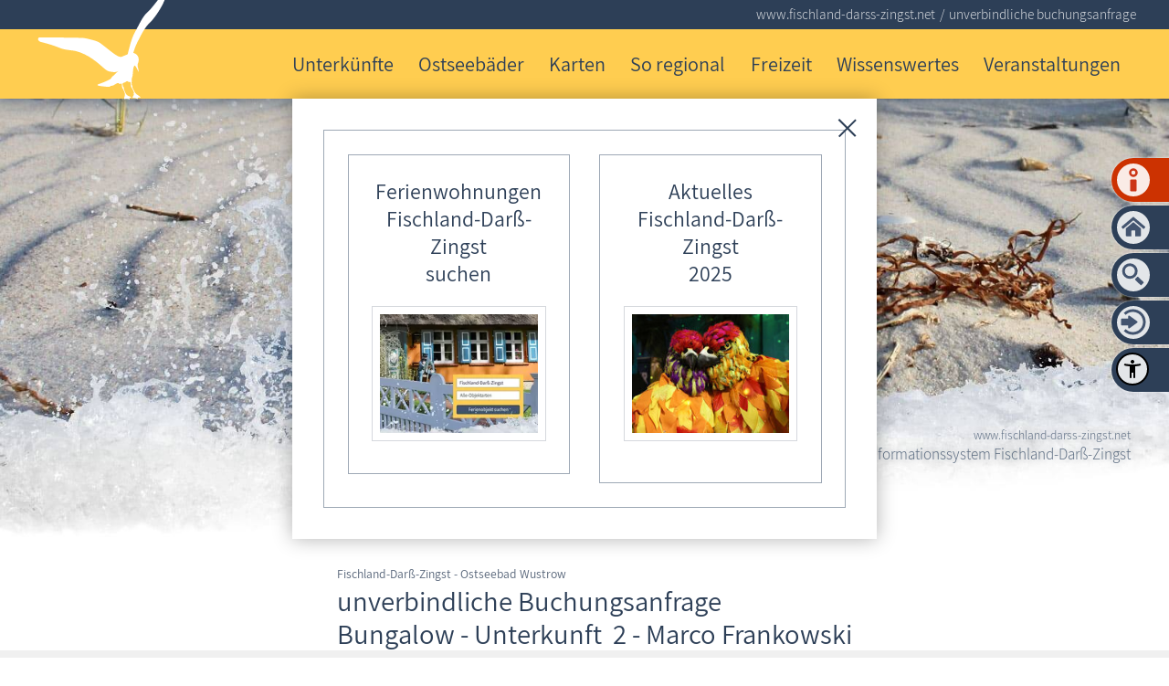

--- FILE ---
content_type: text/html; charset=utf-8
request_url: https://www.fischland-darss-zingst.net/fdz/unterkuenfte/buchungsformular.php?KdNr=481&ObjNr=2
body_size: 49802
content:
<!DOCTYPE html>
<html lang="de" class="pagestatus-init no-js no-weditor scrolled-top page_var20 object-default hasBlockLeft project-fdz subdir-unterkuenfte navId-"><head><meta charset="UTF-8" /><title>unverbindliche Buchungsanfrage</title><!--
      Diese Seite wurde mit Weblication® CMS erstellt.
      Weblication® ist ein Produkt der Scholl Communications AG in 77694 Kehl.
      Weitere Informationen finden Sie unter https://www.weblication.de bzw. https://scholl.de.
    --><meta name="description" content="unverbindliche Buchungsanfrage an den Gastgeber oder Vermietungsservice"/><meta name="keywords" content="unverbindliche Buchungsanfrage"/><meta name="robots" content="noarchive, noindex, noodp"/><meta name="viewport" content="width=device-width, initial-scale=1"/><meta name="referrer" content="strict-origin-when-cross-origin"/><meta name="Generator" content="Weblication® CMS"/><!--[if IE]><meta http-equiv="x-ua-compatible" content="IE=edge" /><![endif]--><meta name="format-detection" content="telephone=no"/><meta name="geo.region" content="DE-MV"/><meta name="geo.placename" content="Fischland-Darß-Zingst"/><meta name="geo.position" content="54.386559;12.532058"/><meta property="twitter:card" content="summary_large_image"/><meta property="twitter:title" content="unverbindliche Buchungsanfrage"/><meta property="twitter:description" content="unverbindliche Buchungsanfrage an den Gastgeber oder Vermietungsservice"/><link rel="alternate" hreflang="de" href="https://www.fischland-darss-zingst.net/fdz/unterkuenfte/buchungsformular.php"/><link rel="icon" href="/default-wGlobal/wGlobal/layout/images/site-icons/favicon.png"/><link rel="apple-touch-icon" href="/default-wGlobal/wGlobal/layout/images/site-icons/apple-touch-icon-180.png"/><script>document.documentElement.className = document.documentElement.className.replace('no-js', 'js');wNavidStandard='';wProjectPath='/fdz'; </script><!--WNEOUC:<link rel="stylesheet" href="/default-wGlobal/wGlobal/layout/styles/optimized/design_8d2072e8bc0396f96174273f70d9dfea.css?1768826272"/>:WNEOUC--><!--WEOUCO--><style>
@media only screen and (min-width: 1201px){}@media only screen and (max-width: 1200px){}@media only screen and (min-width: 992px){}@media only screen and (max-width: 991px){}@media only screen and (min-width: 1080px){}@media only screen and (max-width: 1079px){}@media only screen and (min-width: 768px){}@media only screen and (max-width: 767px){}@media only screen and (min-width: 576px){}@media only screen and (max-width: 575px){}@media only screen and (min-width: 415px){}@media only screen and (max-width: 414px){}:root{--baseColorPrimary1:#2d3f57;--baseColorPrimary2:#ffcd50;--baseColorPrimary3:#c8ced4;--baseColorPrimary4:#FF7800;--baseColorWhite:#FFFFFF;--baseColorRed:#CC3201;--baseColorDarkBrown:#441c04;--baseColorTippDkl:#5c7b19;--baseColorTippHell:#d1dfa9;--baseColorLighter:rgba(62,82,108,0.1);--baseColorLight:rgba(62,82,108,0.5);--baseColorSemi:rgba(62,82,108,0.8);--baseColorDark:#888888;--baseColorDarker:rgba(45,63,87,0.9);--baseColorDarkGrey:#666666;--baseColorBlack:#000000;--baseColorNwm:#90497e;--baseColorSn:#c36387;--baseColorMse:#4a7d8c;--baseColorHro:#5c7b19;--baseColorVg:#d35100;--baseColorFdz:#ebc35f;--baseColorTO:#d3d8dd;--backgroundColorBody:var(--baseColorWhite);--backgroundColorHeader:var(--baseColorPrimary2);--backgroundColorHeaderBefore:#2d3f57;--fontColorHeaderBefore:var(--baseColorWhite);--fontColorSearchSymbolHeaderBefore:var(--baseColorWhite);--fontColorHeaderAfter:var(--baseColorDark);--backgroundColorHeaderAfter:var(--baseColorLight);--fontColorSearchSymbolHeader:var(--baseColorBlack);--fontColorSearchSymbolHeaderAfter:var(--baseColorBlack);--fontColorNavigationMetaHeaderMainLevel1:rgba(0,0,0,0.4);--fontColorNavigationMetaHeaderMainLevel1Selected:rgba(0,0,0,0.6);--fontColorNavigationMetaHeaderMainLevel1Hover:rgba(0,0,0,0.6);--fontColorNavigationMetaHeaderMainLevel1Active:rgba(0,0,0,0.6);--fontColorNavigationMetaHeaderBeforeLevel1:var(--baseColorWhite);--fontColorNavigationMetaHeaderBeforeLevel1Selected:var(--baseColorLighter);--fontColorNavigationMetaHeaderBeforeLevel1Hover:var(--baseColorLighter);--fontColorNavigationMetaHeaderBeforeLevel1Active:var(--baseColorLighter);--backgroundColorNavigationMeta:transparent;--backgroundColorNavigationMain:transparent;--backgroundColorNavigationMainLayer:var(--baseColorLighter);--backgroundColorMegaDropdown:var(--baseColorLighter);--backgroundColorNavigationMainBlockBefore:transparent;--fontColorNavigationMainLevel1:var(--baseColorPrimary1);--fontColorNavigationMainLevel1Selected:var(--baseColorWhite);--fontColorNavigationMainLevel1Hover:var(--baseColorPrimary1);--fontColorNavigationMainLevel1Active:var(--baseColorPrimary1);--fontColorNavigationMainLevel2:var(--baseColorPrimary1);--fontColorNavigationMainLevel2Selected:var(--baseColorPrimary1);--fontColorNavigationMainLevel2Hover:var(--baseColorPrimary1);--fontColorNavigationMainLevel2Active:var(--baseColorPrimary1);--backgroundColorNavigationMainLevel1:transparent;--backgroundColorNavigationMainLevel1Selected:transparent;--backgroundColorNavigationMainLevel1Hover:transparent;--backgroundColorNavigationMainLevel1Active:transparent;--backgroundColorNavigationMainLevel2:rgba(255,205,80,0.5);--backgroundColorNavigationMainLevel2Selected:var(--baseColorTippHell);--backgroundColorNavigationMainLevel2Hover:#c8ced4;--backgroundColorNavigationMainLevel2Active:#d1dfa9;--backgroundColorNavigationMenu:var(--baseColorLighter);--fontColorNavigationMenuLevel1:var(--baseColorPrimary1);--fontColorNavigationMenuLevel1Selected:var(--baseColorPrimary1);--fontColorNavigationMenuLevel1Hover:var(--baseColorPrimary1);--fontColorNavigationMenuLevel1Active:var(--baseColorPrimary1);--fontColorNavigationMenuLevel2:var(--baseColorPrimary1);--fontColorNavigationMenuLevel2Selected:var(--baseColorPrimary1);--fontColorNavigationMenuLevel2Hover:var(--baseColorPrimary1);--fontColorNavigationMenuLevel2Active:var(--baseColorPrimary1);--backgroundColorNavigationMenuLevel1:transparent;--backgroundColorNavigationMenuLevel1Selected:var(--baseColorPrimary3);--backgroundColorNavigationMenuLevel1Hover:var(--baseColorPrimary3);--backgroundColorNavigationMenuLevel1Active:rgba(209,223,169,0.05);--backgroundColorNavigationMenuLevel2:rgba(255,255,255,0.2);--backgroundColorNavigationMenuLevel2Selected:var(--baseColorPrimary3);--backgroundColorNavigationMenuLevel2Hover:var(--baseColorPrimary3);--backgroundColorNavigationMenuLevel2Active:rgba(209,223,169,0.05);--backgroundColorNavigationSub:transparent;--fontColorNavigationSubLevel1:var(--baseColorPrimary1);--fontColorNavigationSubLevel1Selected:var(--baseColorWhite);--fontColorNavigationSubLevel1Hover:var(--baseColorPrimary1);--fontColorNavigationSubLevel1Active:var(--baseColorPrimary1);--fontColorNavigationSubLevel2:var(--baseColorPrimary1);--fontColorNavigationSubLevel2Selected:var(--baseColorPrimary1);--fontColorNavigationSubLevel2Hover:var(--baseColorPrimary1);--fontColorNavigationSubLevel2Active:var(--baseColorPrimary1);--backgroundColorNavigationSubLevel1:transparent;--backgroundColorNavigationSubLevel1Selected:#ffe6a7;--backgroundColorNavigationSubLevel1Hover:transparent;--backgroundColorNavigationSubLevel1Active:transparent;--backgroundColorNavigationSubLevel2:rgba(255,205,80,0.5);--backgroundColorNavigationSubLevel2Selected:var(--baseColorPrimary3);--backgroundColorNavigationSubLevel2Hover:var(--baseColorPrimary3);--backgroundColorNavigationSubLevel2Active:var(--baseColorTippHell);--fontColorNavigationBreadcrumb:rgba(255,255,255,0.8);--fontColorNavigationBreadcrumbHover:var(--baseColorWhite);--fontColorNavigationBreadcrumbActive:var(--baseColorWhite);--backgroundColorNavigationBreadcrumb:transparent;--backgroundColorContent:var(--baseColorWhite);--fontColorDefault:#2d3f57;--fontColorHervorgehoben:#FF7800;--fontColorTippDkl:#1C3613;--fontColorSub:rgba(0,0,0,0.5);--fontColorWeak:rgba(0,0,0,0.4);--fontColorInverseDefault:#FFFFFF;--fontColorInverseSub:rgba(255,255,255,0.5);--fontColorInverseWeak:rgba(255,255,255,0.5);--fontColorError:#FB0008;--fontColorHeadline1:var(--baseColorPrimary1);--fontColorHeadline2:var(--baseColorPrimary1);--fontColorHeadline3:var(--baseColorPrimary1);--fontColorHeadline4:var(--baseColorPrimary1);--fontColorHeadline5:var(--baseColorPrimary1);--fontColorHeadline6:var(--baseColorPrimary1);--fontColorInverseHeadline1:var(--baseColorWhite);--fontColorInverseHeadline2:var(--baseColorWhite);--fontColorInverseHeadline3:var(--baseColorWhite);--fontColorInverseHeadline4:var(--baseColorWhite);--fontColorInverseHeadline5:var(--baseColorWhite);--fontColorInverseHeadline6:var(--baseColorWhite);--fontColorLink:#2d3f57;--fontColorLinkHover:rgba(0,0,0,0.8);--fontColorLinkActive:rgba(0,0,0,0.8);--fontColorInverseLink:rgba(255,255,255,0.7);--fontColorInverseLinkHover:#FFFFFF;--fontColorInverseLinkActive:#FFFFFF;--fontColorEntryTitle:var(--baseColorPrimary1);--fontColorEntryDate:var(--baseColorPrimary1);--fontColorEntryDescription:var(--baseColorPrimary1);--fontColorInverseEntryTitle:#FFFFFF;--fontColorInverseEntryDate:rgba(255,255,255,0.4);--fontColorInverseEntryDescription:rgba(255,255,255,0.7);--backgroundColorWhite:var(--baseColorWhite);--backgroundColorPrimary2:var(--baseColorPrimary2);--backgroundColorPrimary3:var(--baseColorPrimary3);--backgroundColorBlack:var(--baseColorDarker);--backgroundColorLight1:var(--baseColorLighter);--backgroundColorLight2:var(--baseColorLight);--backgroundColorDark1:var(--baseColorDarker);--backgroundColorDark2:var(--baseColorPrimary1);--backgroundColorError:#ffccd4;--borderColorDefault:var(--baseColorPrimary1);--borderColorLight:var(--baseColorLighter);--borderColorDark:var(--baseColorDarker);--borderColorLines:var(--baseColorLight);--borderColorPrimary2:var(--baseColorPrimary2);--borderColorPrimary3:var(--baseColorPrimary3);--backgroundColorButton:var(--baseColorPrimary1);--backgroundColorButtonHover:#1C2735;--backgroundColorButtonActive:#0A0E14;--borderColorButton:var(--baseColorPrimary1);--borderColorButtonHover:#1C2735;--borderColorButtonActive:#0A0E14;--fontColorButton:var(--baseColorWhite);--fontColorButtonHover:var(--baseColorWhite);--fontColorButtonActive:var(--baseColorWhite);--backgroundColorInverseButton:var(--baseColorWhite);--backgroundColorInverseButtonHover:#E6E6E6;--backgroundColorInverseButtonActive:#CCCCCC;--borderColorInverseButton:var(--baseColorLight);--borderColorInverseButtonHover:darken(rgba(62,82,108,0.5),10%);--borderColorInverseButtonActive:darken(rgba(62,82,108,0.5),20%);--fontColorInverseButton:var(--baseColorBlack);--fontColorInverseButtonHover:var(--baseColorBlack);--fontColorInverseButtonActive:var(--baseColorBlack);--backgroundColorInputs:var(--backgroundColorWhite);--borderColorInput:var(--baseColorLight);--borderColorInputFocus:var(--baseColorSemi);--backgroundColorTable:transparent;--borderColorTable:var(--borderColorDefault);--borderColorTablePrimary2:var(--borderColorPrimary2);--borderColorTablePrimary3:var(--borderColorPrimary3);--colorLinkIcon:var(--baseColorPrimary1);--colorLinkIconInverse:var(--baseColorWhite);--fontColorFunctions:var(--baseColorSemi);--fontColorFunctionsActive:var(--baseColorDark);--backgroundColorFunctions:transparent;--backgroundColorFunctionsActive:transparent;--backgroundColorFooter:#2d3f57;--isDarkBackgroundFooter:yes}@font-face{font-family:'Assistant';font-style:normal;font-weight:600;src:local('Assistant SemiBold'), local('Assistant SemiBold'), url(/default-wGlobal/wGlobal/layout/webfonts/Assistant/assistant-v2-latin-600.ttf) format('truetype')}@font-face{font-family:'Assistant';font-style:normal;font-weight:400;src:local('Assistant'), local('Assistant-Regular'), url(/default-wGlobal/wGlobal/layout/webfonts/Assistant/assistant-v2-latin-regular.ttf) format('truetype')}@font-face{font-family:'Assistant';font-style:normal;font-weight:300;src:local('Assistant Light'), local('Assistant-Light'), url(/default-wGlobal/wGlobal/layout/webfonts/Assistant/assistant-v2-latin-300.ttf) format('truetype')}.isLightBackground .isDarkBackground{}.isLightBackground .isDarkBackground div, .isLightBackground .isDarkBackground span, .isLightBackground .isDarkBackground p, .isLightBackground .isDarkBackground strong, .isLightBackground .isDarkBackground em, .isLightBackground .isDarkBackground ul, .isLightBackground .isDarkBackground li{color:#FFFFFF}.isLightBackground .isDarkBackground a, .isLightBackground .isDarkBackground a *{color:rgba(255,255,255,0.7)}.isLightBackground .isDarkBackground a:hover, .isLightBackground .isDarkBackground a *:hover{color:#FFFFFF}.isLightBackground .isDarkBackground .accordionHeaderOpener{}.isLightBackground .isDarkBackground .accordionHeaderOpener:before, .isLightBackground .isDarkBackground .accordionHeaderOpener:after{background-color:#FFFFFF !important}.isLightBackground .isDarkBackground .text-sub{color:rgba(255,255,255,0.5)}.isLightBackground .isDarkBackground .text-weak{color:rgba(255,255,255,0.5)}.isLightBackground .isDarkBackground h1, .isLightBackground .isDarkBackground h1 *{color:#FFFFFF}.isLightBackground .isDarkBackground h2, .isLightBackground .isDarkBackground h2 *{color:#FFFFFF}.isLightBackground .isDarkBackground h3, .isLightBackground .isDarkBackground h3 *{color:#FFFFFF}.isLightBackground .isDarkBackground h4, .isLightBackground .isDarkBackground h4 *, .isLightBackground .isDarkBackground h5, .isLightBackground .isDarkBackground h5 *, .isLightBackground .isDarkBackground h6, .isLightBackground .isDarkBackground h6 *{color:#FFFFFF}.isLightBackground .isDarkBackground .listDefault, .isLightBackground .isDarkBackground .listSearchResult{}.isLightBackground .isDarkBackground .listDefault .listEntryTitle, .isLightBackground .isDarkBackground .listSearchResult .listEntryTitle{color:#FFFFFF}.isLightBackground .isDarkBackground .listDefault .listEntryDate, .isLightBackground .isDarkBackground .listSearchResult .listEntryDate{color:rgba(255,255,255,0.4)}.isLightBackground .isDarkBackground .listDefault .listEntryDescription, .isLightBackground .isDarkBackground .listDefault .listEntryDescription *, .isLightBackground .isDarkBackground .listSearchResult .listEntryDescription, .isLightBackground .isDarkBackground .listSearchResult .listEntryDescription *{color:rgba(255,255,255,0.7)}.isLightBackground .isDarkBackground .listDefault .listEntryUrl > a, .isLightBackground .isDarkBackground .listSearchResult .listEntryUrl > a{color:rgba(255,255,255,0.7)}.isLightBackground .isDarkBackground .listDefault .listEntryUrl > a:hover, .isLightBackground .isDarkBackground .listSearchResult .listEntryUrl > a:hover{color:#FFFFFF}.isLightBackground{}.isLightBackground div, .isLightBackground span, .isLightBackground p, .isLightBackground strong, .isLightBackground em, .isLightBackground ul, .isLightBackground li{color:#2d3f57}.isLightBackground a, .isLightBackground a *{color:#2d3f57}.isLightBackground a:hover, .isLightBackground a *:hover{color:rgba(0,0,0,0.8)}.isLightBackground .accordionHeaderOpener{}.isLightBackground .accordionHeaderOpener:before, .isLightBackground .accordionHeaderOpener:after{background-color:#2d3f57 !important}.isLightBackground .text-sub{color:rgba(0,0,0,0.5)}.isLightBackground .text-weak{color:rgba(0,0,0,0.4)}.isLightBackground h1, .isLightBackground h1 *{color:#2d3f57}.isLightBackground h2, .isLightBackground h2 *{color:#2d3f57}.isLightBackground h3, .isLightBackground h3 *{color:#2d3f57}.isLightBackground h4, .isLightBackground h4 *, .isLightBackground h5, .isLightBackground h5 *, .isLightBackground h6, .isLightBackground h6 *{color:#2d3f57}.isLightBackground .listDefault, .isLightBackground .listSearchResult{}.isLightBackground .listDefault .listEntryTitle, .isLightBackground .listSearchResult .listEntryTitle{color:#2d3f57}.isLightBackground .listDefault .listEntryDate, .isLightBackground .listSearchResult .listEntryDate{color:#2d3f57}.isLightBackground .listDefault .listEntryDescription, .isLightBackground .listSearchResult .listEntryDescription{color:#2d3f57}@media only screen and (min-width: 768px){}html.wglBox{}html.ios .wLightbox .wLightboxOuter .wLightboxInner{overflow:auto;-webkit-overflow-scrolling:touch}@media only screen and (min-width: 768px){}@media only screen and (min-width: 768px){}@media only screen and (min-width: 768px){}@media only screen and (min-width: 768px){}@media only screen and (min-width: 768px){}@media print{}#blockContentInner{}#blockContentInner .elementSection > div, #blockContentInner .elementSectionObjectLocation > div, #blockContentInner .elementSectionObjectEventMulti > div, #blockContentInner .elementSectionObjectContactPerson > div, #blockContentInner .elementSectionObjectBlogpost > div{}html:lang(en) .wReaderPanelEmbed .wButtonStartReading:before{content:'Read aloud'}html:lang(en) .wReaderPanelEmbed .wButtonStopReading:before{content:'Stop'}.isLightBackground .isDarkBackground #scrollDown:before, .isLightBackground .isDarkBackground #scrollDown:after, .isLightBackground .isDarkBackground .scrollDownSection:before, .isLightBackground .isDarkBackground .scrollDownSection:after{background-color:#FFFFFF}#blockHeader #scrollProgress{position:absolute}html{overflow-y:scroll;-webkit-text-size-adjust:100%;font-size:17px}html.zoom-l{font-size:22.1px}@media only screen and (min-width: 768px){html{font-size:17px}html.zoom-l{font-size:22.1px}}@media only screen and (min-width: 992px){html{font-size:17px}html.zoom-l{font-size:22.1px}}@media only screen and (min-width: 1201px){html{font-size:17px}html.zoom-l{font-size:22.1px}}body{margin:0;padding:0;font-family:Assistant, Helvetica, Arial, Sans-serif;font-size:1rem;line-height:150%;color:#2d3f57;background:#FFFFFF;font-weight:300;-webkit-tap-highlight-color:transparent}body{}#blockPage{}@media only screen and (min-width: 1080px){#blockPage{margin-top:0;margin-bottom:0}}#blockHeader{width:100%;padding:0;background:#ffcd50;position:relative;z-index:1;-webkit-box-shadow:0px -11px 23px 10px rgba(62,82,108,1);-moz-box-shadow:0px -11px 23px 10px rgba(62,82,108,1);box-shadow:0px -11px 23px 10px rgba(62,82,108,1);position:fixed;z-index:100;top:0}html.project-ostsee #blockHeader{background:#d3d8dd}#blockHeader #blockHeaderBefore{display:none;height:32px;width:100%;line-height:32px;color:#FFFFFF;background:#2d3f57;padding:0}#blockHeader #blockHeaderBefore #blockHeaderBeforeInner{position:relative}#blockHeader #blockHeaderBefore #blockHeaderBeforeInner .wConfigMaskOpener{opacity:0.2;transition:opacity 0.2s linear}#blockHeader #blockHeaderBefore #blockHeaderBeforeInner .wConfigMaskOpener:hover{opacity:1}#blockHeader #blockHeaderMain{height:48px}#blockHeader #blockHeaderMain #blockHeaderMainInner{max-width:1201px;position:relative;margin:0 auto}#blockHeader #blockHeaderMain #logo{position:absolute;z-index:2;margin:-30px 0 0 1rem}#blockHeader #blockHeaderMain #logo > img, #blockHeader #blockHeaderMain #logo > svg{height:100px;width:auto;display:block}#blockHeader #blockHeaderMain #logo .logoImgFull{display:none}@media only screen and (max-width: 1079px){#blockHeader #blockHeaderMain{}#blockHeader #blockHeaderMain html.navmenu-open{overflow:hidden}#blockHeader #blockHeaderMain #navigationMain{width:100%;position:relative}#blockHeader #blockHeaderMain #navigationMain ul{list-style-type:none;margin:0;padding:0}#blockHeader #blockHeaderMain #navigationMain li{position:relative;display:block;margin:0;padding:0;border-bottom:1px dotted}#blockHeader #blockHeaderMain #navigationMain li > a{display:block;text-decoration:none;text-align:left}#blockHeader #blockHeaderMain #navigationMain > nav{display:block;position:fixed;top:0;left:0;width:100vw;height:0;margin-bottom:1rem;padding:0 1rem;overflow:auto;background-color:#ffe6a7}#blockHeader #blockHeaderMain #navigationMain > nav > ul{max-width:1200px;margin:10px auto 0 auto}#blockHeader #blockHeaderMain #navigationMain > nav li{}#blockHeader #blockHeaderMain #navigationMain > nav li > ul{display:none}#blockHeader #blockHeaderMain #navigationMain > nav li.selected, #blockHeader #blockHeaderMain #navigationMain > nav li.descendantSelected{}#blockHeader #blockHeaderMain #navigationMain > nav li.selected > ul, #blockHeader #blockHeaderMain #navigationMain > nav li.descendantSelected > ul{display:block}.navmenu-open #blockHeader #blockHeaderMain #navigationMain > nav{display:block;height:600px;height:calc(100vh - 48px)}#blockHeader #blockHeaderMain #navigationMain > nav > ul{}#blockHeader #blockHeaderMain #navigationMain > nav > ul > li{}#blockHeader #blockHeaderMain #navigationMain > nav > ul > li > a{font-size:1.2rem;color:#2d3f57;background-color:transparent;padding:0.7rem 3rem 0.7rem 1rem}#blockHeader #blockHeaderMain #navigationMain > nav > ul > li.selected, #blockHeader #blockHeaderMain #navigationMain > nav > ul > li.descendantSelected{}#blockHeader #blockHeaderMain #navigationMain > nav > ul > li.selected > a, #blockHeader #blockHeaderMain #navigationMain > nav > ul > li.descendantSelected > a{color:#2d3f57;background-color:#c8ced4}#blockHeader #blockHeaderMain #navigationMain > nav > ul > li:hover{}#blockHeader #blockHeaderMain #navigationMain > nav > ul > li:hover > a{color:#2d3f57;background-color:#c8ced4}#blockHeader #blockHeaderMain #navigationMain > nav > ul > li > a:active{color:#2d3f57;background-color:rgba(209,223,169,0.05)}#blockHeader #blockHeaderMain #navigationMain > nav > ul > li span.navpointToggler{position:absolute;cursor:pointer;right:0.5rem;top:0;width:1.8rem;height:1.8rem;padding:0.7rem;padding-right:0;box-sizing:content-box}#blockHeader #blockHeaderMain #navigationMain > nav > ul > li span.navpointToggler:before, #blockHeader #blockHeaderMain #navigationMain > nav > ul > li span.navpointToggler:after{transition:all 0.3s ease-in-out;content:'';position:absolute;margin:11px 0 0 3px;display:block;width:14px;height:2px;background-color:#2d3f57;transform:rotate(40deg)}#blockHeader #blockHeaderMain #navigationMain > nav > ul > li span.navpointToggler:after{margin:11px 0 0 12px;transform:rotate(-40deg)}#blockHeader #blockHeaderMain #navigationMain > nav > ul > li span.navpointToggler.open{}#blockHeader #blockHeaderMain #navigationMain > nav > ul > li span.navpointToggler.open:before{transform:rotate(-40deg)}#blockHeader #blockHeaderMain #navigationMain > nav > ul > li span.navpointToggler.open:after{transform:rotate(40deg)}#blockHeader #blockHeaderMain #navigationMain > nav > ul > li > ul{}#blockHeader #blockHeaderMain #navigationMain > nav > ul > li > ul > li{}#blockHeader #blockHeaderMain #navigationMain > nav > ul > li > ul > li > a{font-size:0.9rem;color:#2d3f57;background-color:rgba(255,255,255,0.2);padding:0.3rem 3rem 0.3rem 2rem}#blockHeader #blockHeaderMain #navigationMain > nav > ul > li > ul > li.selected, #blockHeader #blockHeaderMain #navigationMain > nav > ul > li > ul > li.descendantSelected{}#blockHeader #blockHeaderMain #navigationMain > nav > ul > li > ul > li.selected > a, #blockHeader #blockHeaderMain #navigationMain > nav > ul > li > ul > li.descendantSelected > a{color:#2d3f57;background-color:#c8ced4}#blockHeader #blockHeaderMain #navigationMain > nav > ul > li > ul > li:hover{}#blockHeader #blockHeaderMain #navigationMain > nav > ul > li > ul > li:hover > a{color:#2d3f57;background-color:#c8ced4}#blockHeader #blockHeaderMain #navigationMain > nav > ul > li > ul > li > a:active{color:#2d3f57;background-color:rgba(209,223,169,0.05)}#blockHeader #blockHeaderMain #navigationMain > nav > ul > li > ul > li span.navpointToggler{width:1.4rem;height:1.4rem;padding:0.3rem}#blockHeader #blockHeaderMain #navigationMain > nav > ul > li > ul > li > ul{}#blockHeader #blockHeaderMain #navigationMain > nav > ul > li > ul > li > ul > li{}#blockHeader #blockHeaderMain #navigationMain > nav > ul > li > ul > li > ul > li > a{font-size:0.8rem;color:#2d3f57;padding:0.2rem 3rem 0.2rem 3rem}#blockHeader #blockHeaderMain #navigationMain > nav > ul > li > ul > li > ul > li.selected, #blockHeader #blockHeaderMain #navigationMain > nav > ul > li > ul > li > ul > li.descendantSelected{}#blockHeader #blockHeaderMain #navigationMain > nav > ul > li > ul > li > ul > li.selected > a, #blockHeader #blockHeaderMain #navigationMain > nav > ul > li > ul > li > ul > li.descendantSelected > a{color:#2d3f57;background-color:#c8ced4}#blockHeader #blockHeaderMain #navigationMain > nav > ul > li > ul > li > ul > li:hover{}#blockHeader #blockHeaderMain #navigationMain > nav > ul > li > ul > li > ul > li:hover > a{color:#2d3f57;background-color:#c8ced4}#blockHeader #blockHeaderMain #navigationMain > nav > ul > li > ul > li > ul > li > a:active{color:#2d3f57;background-color:rgba(209,223,169,0.05)}#blockHeader #blockHeaderMain #navigationMain > nav > ul > li > ul > li > ul > li span.navpointToggler{width:1.2rem;height:1.2rem;padding:0.2rem}#blockHeader #blockHeaderMain #navigationMain > nav > ul > li > ul > li > ul > li > ul{}#blockHeader #blockHeaderMain #navigationMain > nav > ul > li > ul > li > ul > li > ul > li{}#blockHeader #blockHeaderMain #navigationMain > nav > ul > li > ul > li > ul > li > ul > li > a{font-size:0.8rem;color:#2d3f57;padding:0.1rem 3rem 0.1rem 4rem}#blockHeader #blockHeaderMain #navigationMain > nav > ul > li > ul > li > ul > li > ul > li.selected, #blockHeader #blockHeaderMain #navigationMain > nav > ul > li > ul > li > ul > li > ul > li.descendantSelected{}#blockHeader #blockHeaderMain #navigationMain > nav > ul > li > ul > li > ul > li > ul > li.selected > a, #blockHeader #blockHeaderMain #navigationMain > nav > ul > li > ul > li > ul > li > ul > li.descendantSelected > a{color:#2d3f57;background-color:#c8ced4}#blockHeader #blockHeaderMain #navigationMain > nav > ul > li > ul > li > ul > li > ul > li:hover{}#blockHeader #blockHeaderMain #navigationMain > nav > ul > li > ul > li > ul > li > ul > li:hover > a{color:#2d3f57;background-color:#c8ced4}#blockHeader #blockHeaderMain #navigationMain > nav > ul > li > ul > li > ul > li > ul > li > a:active{color:#2d3f57;background-color:rgba(209,223,169,0.05)}#blockHeader #blockHeaderMain #navigationMain > nav > ul > li > ul > li > ul > li > ul > li span.navpointToggler{width:1.2rem;height:1.2rem;padding:0.2rem}#blockHeader #blockHeaderMain #navigationMain > nav > ul > li > ul > li > ul > li > ul > li > ul{}#blockHeader #blockHeaderMain #navigationMain > nav > ul > li > ul > li > ul > li > ul > li > ul > li{}#blockHeader #blockHeaderMain #navigationMain > nav > ul > li > ul > li > ul > li > ul > li > ul > li > a{font-size:0.8rem;color:#2d3f57;padding:0.1rem 3rem 0.1rem 5rem}#blockHeader #blockHeaderMain #navigationMain > nav > ul > li > ul > li > ul > li > ul > li > ul > li.selected, #blockHeader #blockHeaderMain #navigationMain > nav > ul > li > ul > li > ul > li > ul > li > ul > li.descendantSelected{}#blockHeader #blockHeaderMain #navigationMain > nav > ul > li > ul > li > ul > li > ul > li > ul > li.selected > a, #blockHeader #blockHeaderMain #navigationMain > nav > ul > li > ul > li > ul > li > ul > li > ul > li.descendantSelected > a{color:#2d3f57;background-color:#c8ced4}#blockHeader #blockHeaderMain #navigationMain > nav > ul > li > ul > li > ul > li > ul > li > ul > li:hover{}#blockHeader #blockHeaderMain #navigationMain > nav > ul > li > ul > li > ul > li > ul > li > ul > li:hover > a{color:#2d3f57;background-color:#c8ced4}#blockHeader #blockHeaderMain #navigationMain > nav > ul > li > ul > li > ul > li > ul > li > ul > li > a:active{color:#2d3f57;background-color:rgba(209,223,169,0.05)}#blockHeader #blockHeaderMain #navigationMain > nav > ul > li > ul > li > ul > li > ul > li > ul > li span.navpointToggler{width:1.2rem;height:1.2rem;padding:0.2rem}#blockHeader #blockHeaderMain #navigationMain .navLevelEmbed{display:none}#blockHeader #blockHeaderMain #navigationMain #navigationMainToggler{display:block;position:absolute;top:0;right:0;margin:0 0 0 0;cursor:pointer;width:32px;height:32px}#blockHeader #blockHeaderMain #navigationMain #navigationMainToggler > div:first-child{display:none;padding:12px 38px 12px 16px;color:#2d3f57;text-decoration:none;font-size:1.2rem;text-transform:uppercase}#blockHeader #blockHeaderMain #navigationMain #navigationMainToggler > div:last-child{position:relative;width:32px;height:32px}#blockHeader #blockHeaderMain #navigationMain #navigationMainToggler > div:last-child:before{content:'';position:absolute;width:26px;height:11px;margin:6px 0 0 3px;border-top:solid 2px #2d3f57;border-bottom:solid 2px #2d3f57;transition:all 0.3s linear, border-color 0.3s 0.3s linear}#blockHeader #blockHeaderMain #navigationMain #navigationMainToggler > div:last-child:after{content:'';position:absolute;width:26px;height:20px;margin:6px 0 0 3px;border-bottom:solid 2px #2d3f57;transition:all 0.3s linear}#blockHeader #blockHeaderMain #navigationMain #navigationMainToggler.open > div:last-child:before{transform:rotate(45deg);transform-origin:2px 5px;border-bottom-color:transparent;transition:all 0.3s linear, border-color 0.1s linear}#blockHeader #blockHeaderMain #navigationMain #navigationMainToggler.open > div:last-child:after{transform:rotate(-45deg);transform-origin:2px 17px}#blockHeader #blockHeaderMain #navigationMain{}#blockHeader #blockHeaderMain #navigationMain #navigationMainToggler{top:8px;right:16px}#blockHeader #blockHeaderMain #navigationMain > nav{margin-top:48px}}@media print and (max-width: 1079px){#blockHeader #blockHeaderMain #navigationMain{display:none}}@media only screen and (min-width: 1080px){#blockHeader{}#blockHeader #blockHeaderBefore{display:block;height:32px;line-height:32px;background:#2d3f57;padding:0 4rem;float:none}#blockHeader #blockHeaderBefore:after{display:table;overflow:hidden;visibility:hidden;clear:both;content:"";height:0;font-size:0;line-height:0}#blockHeader #blockHeaderBefore #blockHeaderBeforeInner{position:relative;margin:0 auto;max-width:1201px}#blockHeader #blockHeaderMain{height:76px;padding:0 1rem}#blockHeader #blockHeaderMain #logo{margin:-22.5px 0 0 0;margin-top:-24px}#blockHeader #blockHeaderMain #logo .logoImg{display:none}#blockHeader #blockHeaderMain #logo .logoImgFull{display:block}#blockHeader #blockHeaderMain #logo > img, #blockHeader #blockHeaderMain #logo > svg{display:block;height:121px;margin-top:-20px}#blockHeader #blockHeaderMain #navigationMainToggler{display:none}#blockHeader #blockHeaderMain #navigationMain{background-color:transparent;user-select:none;-webkit-user-select:none;-moz-user-select:none;-ms-user-select:none;width:100%}#blockHeader #blockHeaderMain #navigationMain ul{list-style-type:none;margin:0;padding:0}#blockHeader #blockHeaderMain #navigationMain span.navpointToggler{pointer-events:none}#blockHeader #blockHeaderMain #navigationMain > nav{}#blockHeader #blockHeaderMain #navigationMain > nav li{display:block;margin:0;padding:0}#blockHeader #blockHeaderMain #navigationMain > nav li > a{display:block;text-decoration:none}#blockHeader #blockHeaderMain #navigationMain > nav li a[target="_blank"]::after{content:'';background-image:url('[data-uri]');content:'';display:inline-block;outline:none;margin:4px 5px 0 0;width:16px;height:16px;vertical-align:top;background-position:0 0;background-repeat:no-repeat;flex:none}#blockHeader #blockHeaderMain #navigationMain > nav li > span.navpointToggler{display:none}#blockHeader #blockHeaderMain #navigationMain > nav li > ul{display:none;position:absolute;z-index:80}#blockHeader #blockHeaderMain #navigationMain > nav > ul{}#blockHeader #blockHeaderMain #navigationMain > nav > ul > li{float:left}#blockHeader #blockHeaderMain #navigationMain > nav > ul > li[data-source='meta']{display:none}#blockHeader #blockHeaderMain #navigationMain > nav > ul > li > a{font-family:inherit;font-size:1.3rem;color:#2d3f57;background-color:#transparent;padding:0rem 0.8rem;line-height:48px}#blockHeader #blockHeaderMain #navigationMain > nav > ul > li.selected, #blockHeader #blockHeaderMain #navigationMain > nav > ul > li.descendantSelected{}#blockHeader #blockHeaderMain #navigationMain > nav > ul > li.selected > a, #blockHeader #blockHeaderMain #navigationMain > nav > ul > li.descendantSelected > a{color:#FFFFFF;background-color:transparent;color:#2d3f57;font-weight:bold !important;text-decoration:underline;text-underline-offset:5px}#blockHeader #blockHeaderMain #navigationMain > nav > ul > li:hover{}#blockHeader #blockHeaderMain #navigationMain > nav > ul > li:hover > a{color:#FFFFFF;background-color:transparent}#blockHeader #blockHeaderMain #navigationMain > nav > ul > li > a:active{color:#FFFFFF;background-color:transparent}#blockHeader #blockHeaderMain #navigationMain > nav > ul > li ul{width:280px;background-color:#ffe6a7;border-style:solid;border-width:1px;border-color:rgba(62,82,108,0.1);border:1px solid #c8ced4}html.project-ostsee #blockHeader #blockHeaderMain #navigationMain > nav > ul > li ul{background-color:#FFFFFF}#blockHeader #blockHeaderMain #navigationMain > nav > ul > li ul > li{position:relative;border-top:1px solid #FFFFFF}#blockHeader #blockHeaderMain #navigationMain > nav > ul > li ul > li > span.navpointToggler{display:block}#blockHeader #blockHeaderMain #navigationMain > nav > ul > li ul > li > a{font-family:inherit;font-size:1rem;color:#2d3f57;background-color:#ffe6a7;padding:0.5rem 1rem}html.project-ostsee #blockHeader #blockHeaderMain #navigationMain > nav > ul > li ul > li > a{background-color:rgba(62,82,108,0.1)}#blockHeader #blockHeaderMain #navigationMain > nav > ul > li ul > li:hover{}#blockHeader #blockHeaderMain #navigationMain > nav > ul > li ul > li:hover > a{color:#FFFFFF;background-color:#c8ced4}html.project-ostsee #blockHeader #blockHeaderMain #navigationMain > nav > ul > li ul > li:hover > a{background-color:#c8ced4}#blockHeader #blockHeaderMain #navigationMain > nav > ul > li ul > li > a:active{color:#FFFFFF;background-color:#d1dfa9}#blockHeader #blockHeaderMain #navigationMain > nav > ul > li ul > li.selected, #blockHeader #blockHeaderMain #navigationMain > nav > ul > li ul > li.descendantSelected{}#blockHeader #blockHeaderMain #navigationMain > nav > ul > li ul > li.selected > a, #blockHeader #blockHeaderMain #navigationMain > nav > ul > li ul > li.descendantSelected > a{color:#2d3f57;background-color:#c8ced4;padding-left:2rem}html.project-ostsee #blockHeader #blockHeaderMain #navigationMain > nav > ul > li ul > li.selected > a, html.project-ostsee #blockHeader #blockHeaderMain #navigationMain > nav > ul > li ul > li.descendantSelected > a{background-color:#d1dfa9}#blockHeader #blockHeaderMain #navigationMain > nav > ul > li ul > li ul{top:-1px;right:calc(-100% - 2 * 1px);width:calc(100% + 1 * 1px)}#blockHeader #blockHeaderMain #navigationMain > nav > ul > li ul > li ul > li{position:relative}#blockHeader #blockHeaderMain #navigationMain > nav > ul > li ul > li ul > li > a{font-family:inherit;font-size:1rem;color:#2d3f57;background-color:#ffe6a7;padding:0.5rem 1rem}#blockHeader #blockHeaderMain #navigationMain > nav > ul > li ul > li ul > li.selected, #blockHeader #blockHeaderMain #navigationMain > nav > ul > li ul > li ul > li.descendantSelected{}#blockHeader #blockHeaderMain #navigationMain > nav > ul > li ul > li ul > li.selected > a, #blockHeader #blockHeaderMain #navigationMain > nav > ul > li ul > li ul > li.descendantSelected > a{color:#2d3f57;background-color:#c8ced4}#blockHeader #blockHeaderMain #navigationMain > nav > ul > li ul > li ul > li:hover{}#blockHeader #blockHeaderMain #navigationMain > nav > ul > li ul > li ul > li:hover > a{color:#FFFFFF;background-color:#c8ced4}#blockHeader #blockHeaderMain #navigationMain > nav > ul > li ul > li ul > li > a:active{color:#FFFFFF;background-color:#d1dfa9}#blockHeader #blockHeaderMain #navigationMain > nav > ul > li ul > li ul > li ul{top:-1px;right:calc(-100% - 2 * 1px)}#blockHeader #blockHeaderMain #navigationMain > nav > ul > li ul > li ul > li ul{top:-1px;right:calc(-100% - 2 * 1px);width:calc(100% + 1 * 1px)}#blockHeader #blockHeaderMain #navigationMain > nav > ul > li ul > li ul > li ul > li{position:relative}#blockHeader #blockHeaderMain #navigationMain > nav > ul > li ul > li ul > li ul > li > a{font-family:inherit;font-size:1rem;color:#2d3f57;background-color:rgba(255,205,80,0.5);padding:0.5rem 1rem}html.project-ostsee #blockHeader #blockHeaderMain #navigationMain > nav > ul > li ul > li ul > li ul > li > a{background-color:rgba(200,206,212,0.5)}#blockHeader #blockHeaderMain #navigationMain > nav > ul > li ul > li ul > li ul > li.selected, #blockHeader #blockHeaderMain #navigationMain > nav > ul > li ul > li ul > li ul > li.descendantSelected{}#blockHeader #blockHeaderMain #navigationMain > nav > ul > li ul > li ul > li ul > li.selected > a, #blockHeader #blockHeaderMain #navigationMain > nav > ul > li ul > li ul > li ul > li.descendantSelected > a{color:;background-color:}#blockHeader #blockHeaderMain #navigationMain > nav > ul > li ul > li ul > li ul > li:hover{}#blockHeader #blockHeaderMain #navigationMain > nav > ul > li ul > li ul > li ul > li:hover > a{color:;background-color:}#blockHeader #blockHeaderMain #navigationMain > nav > ul > li ul > li ul > li ul > li > a:active{color:;background-color:}#blockHeader #blockHeaderMain #navigationMain > nav > ul > li ul > li ul > li ul > li ul{top:-1px;right:calc(-100% - 2 * 1px)}#blockHeader #blockHeaderMain #navigationMain > nav > ul > li ul > li ul > li ul > li:hover > ul{display:block}#blockHeader #blockHeaderMain #navigationMain > nav > ul > li ul > li ul > li ul > li.childs.open > .navpointToggler{display:block}#blockHeader #blockHeaderMain #navigationMain > nav > ul > li ul > li ul > li:hover > ul{display:block}#blockHeader #blockHeaderMain #navigationMain > nav > ul > li ul > li ul > li.childs.open > .navpointToggler{display:block}#blockHeader #blockHeaderMain #navigationMain > nav > ul > li ul > li:hover > ul{display:block}#blockHeader #blockHeaderMain #navigationMain > nav > ul > li ul > li.childs.open > .navpointToggler{display:block}#blockHeader #blockHeaderMain #navigationMain > nav > ul > li ul.subleftside > li > ul{right:100%}#blockHeader #blockHeaderMain #navigationMain > nav > ul > li ul.subleftside li.childs{}#blockHeader #blockHeaderMain #navigationMain > nav > ul > li ul.subleftside li.childs > a{padding-left:32px}#blockHeader #blockHeaderMain #navigationMain > nav > ul > li:not(.hasMegaDropdown):hover > ul{display:block}#blockHeader #blockHeaderMain #navigationMain .navpointToggler{position:absolute;display:block;right:0;top:9px;width:32px;height:24px;cursor:pointer}#blockHeader #blockHeaderMain #navigationMain .navpointToggler:before, #blockHeader #blockHeaderMain #navigationMain .navpointToggler:after{content:'';position:absolute;display:block;width:9px;height:1px;margin:9px 0 0 12px;background-color:#2d3f57;transform:rotate(50deg)}#blockHeader #blockHeaderMain #navigationMain .navpointToggler:after{margin:15px 0 0 12px;transform:rotate(-50deg)}#blockHeader #blockHeaderMain #navigationMain .subleftside > li > .navpointToggler{right:auto;left:0}#blockHeader #blockHeaderMain #navigationMain .subleftside > li > .navpointToggler:before{transform:rotate(-50deg)}#blockHeader #blockHeaderMain #navigationMain .subleftside > li > .navpointToggler:after{transform:rotate(50deg)}#blockHeader #blockHeaderMain #navigationMain .navLevelEmbed{display:none;position:absolute;z-index:101;width:100%;max-height:calc(100vh - 48px - 36px);left:0;margin:0;padding:40px 40px 40px 40px;overflow:auto;background-color:#ffe6a7;border-style:solid;border-width:1px;border-color:#FFFFFF;color:#2d3f57}#blockHeader #blockHeaderMain #navigationMain .navLevelEmbed .elementSection, #blockHeader #blockHeaderMain #navigationMain .navLevelEmbed .elementSectionObjectLocation, #blockHeader #blockHeaderMain #navigationMain .navLevelEmbed .elementSectionObjectEventMulti, #blockHeader #blockHeaderMain #navigationMain .navLevelEmbed .elementSectionObjectContactPerson, #blockHeader #blockHeaderMain #navigationMain .navLevelEmbed .elementSectionObjectBlogpost{padding:0 !important}#blockHeader #blockHeaderMain #navigationMain{position:absolute;width:100%;top:14px}#blockHeader #blockHeaderMain #navigationMain #navigationMainToggler{top:8px}#blockHeader #blockHeaderMain #navigationMain > nav{}#blockHeader #blockHeaderMain #navigationMain > nav > ul{float:right}}#blockBody{background:#FFFFFF;margin:0 auto;padding-top:calc(48px - 20px)}@media only screen and (min-width: 1080px){#blockBody{padding-top:108px}}#blockBodyBefore{position:relative}#navigationBreadcrumb{background-color:transparent;position:fixed;z-index:129;top:0px;width:100%;text-align:right}#navigationBreadcrumb:empty{display:none}#navigationBreadcrumb > div{font-size:0.9rem;text-align:left;text-transform:lowercase}#navigationBreadcrumb > div > div{display:inline}#navigationBreadcrumb > div > div a{text-decoration:none;padding:0 .3rem 0 0;color:rgba(255,255,255,0.8)}#navigationBreadcrumb > div > div a:before{content:'/';padding:0 .3rem 0 0;color:rgba(255,255,255,0.8)}#navigationBreadcrumb > div > div a:hover{color:#FFFFFF}#navigationBreadcrumb > div > div a:active{color:#FFFFFF}#navigationBreadcrumb > div > div:first-child{}#navigationBreadcrumb > div > div:first-child > a:before{content:'';padding:0}#navigationBreadcrumb{display:none}@media only screen and (min-width: 1080px){#navigationBreadcrumb{display:block}#navigationBreadcrumb > div{max-width:1201px;margin:0 4rem 0 auto;text-align:right;padding:3px 0 0.5rem 0}}@media only screen and (min-width: 1080px){#navigationBreadcrumb{}#navigationBreadcrumb > div{margin:0 1.8rem 0 auto}}#blockMain{position:relative;margin:0 auto;max-width:100%}#blockLeft{display:none;position:relative;padding:20px}#blockLeft #navigationSub{background-color:border: 1px solid red;width:100%;margin:5px 0 20px 0}#blockLeft #navigationSub > .wglButton{right:0}#blockLeft #navigationSub ul{list-style-type:none;margin:0;padding:0}#blockLeft #navigationSub a{display:block;text-decoration:none}#blockLeft #navigationSub a[target="_blank"]::after{background-image:url('[data-uri]');content:'';display:inline-block;outline:none;margin:4px 5px 0 5px;width:16px;height:16px;vertical-align:top;background-position:0 0;background-repeat:no-repeat;flex:none}#blockLeft #navigationSub > nav{}#blockLeft #navigationSub > nav .selectedNavpointMain{}#blockLeft #navigationSub > nav .selectedNavpointMain > a{font-family:inherit;font-size:1rem;line-height:140%;color:#2d3f57;background-color:#c8ced4;padding:0.5rem 0.5rem;font-weight:normal;padding-left:18px}#blockLeft #navigationSub > nav .selectedNavpointMain > a:before{content:'* ';position:absolute;left:5px;margin-top:4px;font-size:1.3rem}#blockLeft #navigationSub > nav > ul{}#blockLeft #navigationSub > nav > ul > li{display:block;margin:0;padding:0;border-bottom:solid 1px #ffffff}#blockLeft #navigationSub > nav > ul > li:before{content:'';display:inline-block;position:absolute;margin:12px 2px 0 0;width:1rem;height:1rem;vertical-align:top;background-image:url("[data-uri]");background-position:0 0;background-repeat:no-repeat}#blockLeft #navigationSub > nav > ul > li[data-source='meta']{display:none}#blockLeft #navigationSub > nav > ul > li:first-child{border-top:solid 1px #FFFFFF}#blockLeft #navigationSub > nav > ul > li > a{font-family:inherit;font-size:1rem;line-height:140%;color:#2d3f57;background-color:#ffe6a7;padding:0.5rem 0.5rem 0.5rem 1rem}html.project-ostsee #blockLeft #navigationSub > nav > ul > li > a{background-color:rgba(62,82,108,0.1)}#blockLeft #navigationSub > nav > ul > li > a:hover{color:#FFFFFF;background-color:#c8ced4}html.project-ostsee #blockLeft #navigationSub > nav > ul > li > a:hover{background-color:#c8ced4}#blockLeft #navigationSub > nav > ul > li > a:active{color:#2d3f57;background-color:#d1dfa9}html.project-ostsee #blockLeft #navigationSub > nav > ul > li > a:active{background-color:#d1dfa9}#blockLeft #navigationSub > nav > ul > li.selected, #blockLeft #navigationSub > nav > ul > li.descendantSelected{}#blockLeft #navigationSub > nav > ul > li.selected > a, #blockLeft #navigationSub > nav > ul > li.descendantSelected > a{color:#2d3f57;background-color:#c8ced4;font-weight:normal}html.project-ostsee #blockLeft #navigationSub > nav > ul > li.selected > a, html.project-ostsee #blockLeft #navigationSub > nav > ul > li.descendantSelected > a{background-color:#c8ced4}#blockLeft #navigationSub > nav > ul > li > span.navpointToggler{display:none}#blockLeft #navigationSub > nav > ul > li > ul{margin-bottom:1px;border-top:solid 1px #FFFFFF}#blockLeft #navigationSub > nav > ul > li > ul > li{display:block;margin:0;padding:0;border-bottom:solid 1px #ffffff}#blockLeft #navigationSub > nav > ul > li > ul > li:before{content:'';display:inline-block;position:absolute;margin:12px 0 0 8px;width:1rem;height:1rem;vertical-align:top;background-image:url("[data-uri]");background-position:0 0;background-repeat:no-repeat}#blockLeft #navigationSub > nav > ul > li > ul > li > a{font-family:inherit;font-size:1rem;line-height:140%;color:#2d3f57;background-color:#ffe6a7;padding:0.5rem 0.5rem 0.5rem 1.5rem}html.project-ostsee #blockLeft #navigationSub > nav > ul > li > ul > li > a{background-color:rgba(62,82,108,0.1)}#blockLeft #navigationSub > nav > ul > li > ul > li > a:hover{color:#FFFFFF;background-color:#c8ced4}html.project-ostsee #blockLeft #navigationSub > nav > ul > li > ul > li > a:hover{background-color:#c8ced4}#blockLeft #navigationSub > nav > ul > li > ul > li > a:active{color:#2d3f57;background-color:#d1dfa9}html.project-ostsee #blockLeft #navigationSub > nav > ul > li > ul > li > a:active{background-color:#d1dfa9}#blockLeft #navigationSub > nav > ul > li > ul > li.selected, #blockLeft #navigationSub > nav > ul > li > ul > li.descendantSelected{}#blockLeft #navigationSub > nav > ul > li > ul > li.selected > a, #blockLeft #navigationSub > nav > ul > li > ul > li.descendantSelected > a{color:#2d3f57;background-color:$#c8ced4;font-weight:normal}html.project-ostsee #blockLeft #navigationSub > nav > ul > li > ul > li.selected > a, html.project-ostsee #blockLeft #navigationSub > nav > ul > li > ul > li.descendantSelected > a{background-color:#c8ced4}#blockLeft #navigationSub > nav > ul > li > ul > li > span.navpointToggler{display:none}#blockLeft #navigationSub > nav > ul > li > ul > li > ul{border-top:solid 1px #FFFFFF}#blockLeft #navigationSub > nav > ul > li > ul > li > ul > li{display:block;padding:0;border-bottom:solid 1px #ffffff}#blockLeft #navigationSub > nav > ul > li > ul > li > ul > li:before{content:'';display:inline-block;position:absolute;margin:12px 0 0 16px;width:1rem;height:1rem;vertical-align:top;background-image:url("[data-uri]");background-position:0 0;background-repeat:no-repeat}#blockLeft #navigationSub > nav > ul > li > ul > li > ul > li > a{font-family:inherit;font-size:1rem;line-height:140%;color:#2d3f57;background-color:#ffe6a7;padding:0.5rem 0.5rem 0.5rem 2rem}html.project-ostsee #blockLeft #navigationSub > nav > ul > li > ul > li > ul > li > a{background-color:rgba(62,82,108,0.1)}#blockLeft #navigationSub > nav > ul > li > ul > li > ul > li > a:hover{color:#FFFFFF;background-color:#c8ced4}html.project-ostsee #blockLeft #navigationSub > nav > ul > li > ul > li > ul > li > a:hover{background-color:#c8ced4}#blockLeft #navigationSub > nav > ul > li > ul > li > ul > li > a:active{color:#2d3f57;background-color:#d1dfa9}html.project-ostsee #blockLeft #navigationSub > nav > ul > li > ul > li > ul > li > a:active{background-color:#d1dfa9}#blockLeft #navigationSub > nav > ul > li > ul > li > ul > li.selected, #blockLeft #navigationSub > nav > ul > li > ul > li > ul > li.descendantSelected{}#blockLeft #navigationSub > nav > ul > li > ul > li > ul > li.selected > a, #blockLeft #navigationSub > nav > ul > li > ul > li > ul > li.descendantSelected > a{color:#2d3f57;background-color:#c8ced4;font-weight:normal}html.project-ostsee #blockLeft #navigationSub > nav > ul > li > ul > li > ul > li.selected > a, html.project-ostsee #blockLeft #navigationSub > nav > ul > li > ul > li > ul > li.descendantSelected > a{background-color:#c8ced4}#blockLeft #navigationSub > nav > ul > li > ul > li > ul > li > span.navpointToggler{display:none}#blockLeft #navigationSub > nav > ul > li > ul > li > ul > li > ul{border-top:solid 1px #FFFFFF}#blockLeft #navigationSub > nav > ul > li > ul > li > ul > li > ul > li{display:block;padding:0;border-bottom:solid 1px #ffffff}#blockLeft #navigationSub > nav > ul > li > ul > li > ul > li > ul > li:before{content:'';display:inline-block;position:absolute;margin:12px 0 0 16px;width:1rem;height:1rem;vertical-align:top;background-image:url("[data-uri]");background-position:0 0;background-repeat:no-repeat}#blockLeft #navigationSub > nav > ul > li > ul > li > ul > li > ul > li > a{font-family:inherit;font-size:1rem;line-height:140%;color:#2d3f57;background-color:#ffe6a7;padding:0.5rem 0.5rem 0.5rem 2rem}html.project-ostsee #blockLeft #navigationSub > nav > ul > li > ul > li > ul > li > ul > li > a{background-color:rgba(62,82,108,0.1)}#blockLeft #navigationSub > nav > ul > li > ul > li > ul > li > ul > li > a:hover{color:#FFFFFF;background-color:#c8ced4}html.project-ostsee #blockLeft #navigationSub > nav > ul > li > ul > li > ul > li > ul > li > a:hover{background-color:#c8ced4}#blockLeft #navigationSub > nav > ul > li > ul > li > ul > li > ul > li > a:active{color:#2d3f57;background-color:#d1dfa9}html.project-ostsee #blockLeft #navigationSub > nav > ul > li > ul > li > ul > li > ul > li > a:active{background-color:#d1dfa9}#blockLeft #navigationSub > nav > ul > li > ul > li > ul > li > ul > li.selected, #blockLeft #navigationSub > nav > ul > li > ul > li > ul > li > ul > li.descendantSelected{}#blockLeft #navigationSub > nav > ul > li > ul > li > ul > li > ul > li.selected > a, #blockLeft #navigationSub > nav > ul > li > ul > li > ul > li > ul > li.descendantSelected > a{color:#2d3f57;background-color:#c8ced4;font-weight:bold}html.project-ostsee #blockLeft #navigationSub > nav > ul > li > ul > li > ul > li > ul > li.selected > a, html.project-ostsee #blockLeft #navigationSub > nav > ul > li > ul > li > ul > li > ul > li.descendantSelected > a{background-color:#c8ced4}#blockLeft #navigationSub > nav > ul > li > ul > li > ul > li > ul > li > span.navpointToggler{display:none}@media only screen and (min-width: 992px){#blockLeft{float:left;width:250px;padding:0;padding-top:0.5rem;display:block}}#blockContent{display:block;position:relative;background:#FFFFFF}#blockContent > div, #blockContent > div > div.wWebtagGroup > div > div > div{}#blockContent > div > .elementContent, #blockContent > div > .elementText, #blockContent > div > .elementPicture, #blockContent > div > .elementHeadline, #blockContent > div > .elementBox, #blockContent > div > div.wWebtagGroup > div > div > div > .elementContent, #blockContent > div > div.wWebtagGroup > div > div > div > .elementText, #blockContent > div > div.wWebtagGroup > div > div > div > .elementPicture, #blockContent > div > div.wWebtagGroup > div > div > div > .elementHeadline, #blockContent > div > div.wWebtagGroup > div > div > div > .elementBox{margin-left:20px;margin-right:20px}@media only screen and (min-width: 992px){#blockContent{}#blockContent > div, #blockContent > div > div.wWebtagGroup > div > div > div{}#blockContent > div > .elementContent, #blockContent > div > .elementText, #blockContent > div > .elementPicture, #blockContent > div > .elementHeadline, #blockContent > div > .elementBox, #blockContent > div > div.wWebtagGroup > div > div > div > .elementContent, #blockContent > div > div.wWebtagGroup > div > div > div > .elementText, #blockContent > div > div.wWebtagGroup > div > div > div > .elementPicture, #blockContent > div > div.wWebtagGroup > div > div > div > .elementHeadline, #blockContent > div > div.wWebtagGroup > div > div > div > .elementBox{max-width:960px;margin-left:auto;margin-right:auto}}#blockAfter{position:relative}@media only screen and (min-width: 992px){}#blockFooter{display:block;clear:both;position:relative;margin:0 auto}#blockFooter h1, #blockFooter h2, #blockFooter h3, #blockFooter h4, #blockFooter h5, #blockFooter h6{font-weight:normal}#blockFooter p, #blockFooter ul{}#blockFooter a{text-decoration:none;line-height:188%}#blockFooter a:before{margin-top:7px}.object-singlepage #blockHeader{background-color:rgba(62,82,108,0.1)}.page_var10 #blockHeader, .page_var1 #blockHeader{}.page_var20{}.page_var20 #blockMain{max-width:1201px;margin:0 auto;box-sizing:content-box;padding:0}.page_var20 #blockMain > div{box-sizing:border-box}.page_var20 #blockHeader, .page_var0 #blockHeader{}@media only screen and (min-width: 992px){.page_var20 #blockMain{padding:1rem}}@media only screen and (min-width: 1080px){.page_var20 #blockMain{padding:1rem 1rem 1rem 4rem}}@media only screen and (min-width: 992px){.page_var20{}.page_var20 #blockContent{float:left;width:calc(100% - 250px)}}.page_var30 #blockHeader{}@media only screen and (min-width: 992px){}@media only screen and (min-width: 992px){}.page_var40 #blockHeader{}@media only screen and (min-width: 992px){}@media only screen and (min-width: 992px){}.page_var100 #blockHeader{}.page_var400 #blockHeader{max-width:none;z-index:3}.scrolled-top.page_var400 #blockHeader{background-color:transparent}.page_var400 #blockHeader #blockHeaderBefore{display:none}.scrolldirection-down.page_var400 #blockHeader, .scrolldirection-up.page_var400 #blockHeader{background:#ffcd50}.page_var400.weditor #blockHeader{position:relative}.page_var500 #blockHeader{max-width:none;z-index:3}.scrolled-top.page_var500 #blockHeader{background-color:transparent}.page_var500 #blockHeader #blockHeaderBefore{display:none}.page_var500 #blockHeader #navigationMain{display:none}.scrolldirection-down.page_var500 #blockHeader, .scrolldirection-up.page_var500 #blockHeader{background:#ffcd50}.page_var500.weditor #blockHeader{position:relative}.page_var10000 #blockHeader{}@media only screen and (min-width: 992px){}@media only screen and (min-width: 1080px){}@media only screen and (min-width: 992px){}.listDefault:after, .elementForm .containerFormElementsMultiple:after, .elementContainerStandard_var0 .elementContainerStandard:after, .elementContainerStandard:after, .elementBox > .boxInner:after, #blockFooter:after, #blockMain:after, #blockBody:after, #blockHeader:after{display:table;overflow:hidden;visibility:hidden;clear:both;content:".";height:0;font-size:0;line-height:0}.clickable{cursor:pointer}.kleinereSchrift09{font-size:0.9rem}picture{line-height:0}picture img{max-width:100%}picture[data-lazyloading='1'] img.wglLazyLoadInit{background:#f0f0f0}html{box-sizing:border-box}*, *:before, *:after{box-sizing:inherit}img{}img .picture{margin:0;height:auto;max-width:100%;vertical-align:bottom}img .pictureLeft{float:left;margin:0 24px 10px 0;height:auto;max-width:100%;vertical-align:bottom}img .pictureCenter{margin:0 24px 4px 0;height:auto;max-width:100%;vertical-align:bottom}img .pictureRight{float:right;margin:0 0 4px 24px;height:auto;max-width:100%;vertical-align:bottom}p{margin:0 0 1rem 0}.alignCenter{text-align:center}ul{margin:0;padding:0;list-style:none}ol, ul{margin:0;padding:0}li{margin:0;padding:0}hr{margin:0 0 10px 0;border-color:rgba(62,82,108,0.5);border-style:solid none none none;height:0px}acronym, abbr{border-bottom:dashed 1px rgba(62,82,108,0.5)}blockquote{border-left:solid 4px rgba(62,82,108,0.5);padding-left:1rem}sup{font-size:70%;line-height:0;vertical-align:super}a{text-decoration:underline;color:#2d3f57}a > span{color:inherit !important}p a, li a{font-weight:600}#blockLeft a, #blockFooter a{text-decoration:none}a.downloadIcon > span, a.iconUrl > span, a.intern:before, a.extern:before, a.box:before, a.boxP_icture:before, a.download:before, a.pdf:before, a.doc:before, a.xls:before, a.audio:before, a.video:before, a.next:before, a.back:before, a.wpst:before, a.mail:before, a.wpst:before, span.phone:before, a.phone:before, span.fax:before, a.fax:before, span.mobile:before, a.mobile:before, a.maps:before, a.rss:before, a.vcf:before, a.ical:before{content:'';display:inline-block;outline:none;margin:4px 5px 0 0;width:16px;height:16px;vertical-align:top;background-position:0 0;background-repeat:no-repeat;flex:none}a.next, a.intern, a.extern, a.box, a.boxPicture, a.download, a.pdf, a.doc, a.xls, a.audio, a.video, a.next, a.back, a.wpst, a.wpst, a.mail, a.wpst, span.phone, a.phone, span.fax, a.fax, span.mobile, a.mobile, a.maps, a.rss, a.vcf, a.ical{}a.next > span, a.intern > span, a.extern > span, a.box > span, a.boxPicture > span, a.download > span, a.pdf > span, a.doc > span, a.xls > span, a.audio > span, a.video > span, a.next > span, a.back > span, a.wpst > span, a.mail > span, a.wpst > span, span.phone > span, a.phone > span, span.fax > span, a.fax > span, span.mobile > span, a.mobile > span, a.maps > span, a.rss > span, a.vcf > span, a.ical > span{display:inline-block;text-decoration:inherit;color:inherit;font:inherit;max-width:calc(100% - 20px)}body, .isLightBackground{}body a.intern:before, .isLightBackground a.intern:before{background-image:url("[data-uri]")}body a.extern:before, .isLightBackground a.extern:before{background-image:url("[data-uri]")}body a.box:before, .isLightBackground a.box:before{background-image:url("[data-uri]")}body a.boxP_icture:before, .isLightBackground a.boxP_icture:before{background-image:url("[data-uri]")}body a.download:before, .isLightBackground a.download:before{background-image:url("[data-uri]")}body a.pdf:before, .isLightBackground a.pdf:before{background-image:url("[data-uri]")}body a.doc:before, .isLightBackground a.doc:before{background-image:url("[data-uri]")}body a.xls:before, .isLightBackground a.xls:before{background-image:url("[data-uri]")}body a.audio:before, .isLightBackground a.audio:before{background-image:url("[data-uri]")}body a.video:before, .isLightBackground a.video:before{background-image:url("[data-uri]")}body a.next:before, .isLightBackground a.next:before{background-image:url("[data-uri]")}body a.back:before, .isLightBackground a.back:before{background-image:url("[data-uri]")}body a.wpst:before, body a.mail:before, body a.wpst:before, .isLightBackground a.wpst:before, .isLightBackground a.mail:before, .isLightBackground a.wpst:before{background-image:url("[data-uri]")}body span.phone:before, body a.phone:before, .isLightBackground span.phone:before, .isLightBackground a.phone:before{background-image:url("[data-uri]")}body span.fax:before, body a.fax:before, .isLightBackground span.fax:before, .isLightBackground a.fax:before{background-image:url("[data-uri]")}body span.mobile:before, body a.mobile:before, .isLightBackground span.mobile:before, .isLightBackground a.mobile:before{background-image:url("[data-uri]")}body a.maps:before, .isLightBackground a.maps:before{background-image:url("[data-uri]")}body a.rss:before, .isLightBackground a.rss:before{background-image:url("/default-wGlobal/wGlobal/layout/images/links/rss.svg")}body a.vcf:before, .isLightBackground a.vcf:before{background-image:url("[data-uri]")}body a.ical:before, .isLightBackground a.ical:before{background-image:url("[data-uri]")}.isLightBackground .isDarkBackground, .isLightBackground .isInverseBackground{}.isLightBackground .isDarkBackground a.intern:before, .isLightBackground .isInverseBackground a.intern:before{background-image:url("[data-uri]")}.isLightBackground .isDarkBackground a.extern:before, .isLightBackground .isInverseBackground a.extern:before{background-image:url("[data-uri]")}.isLightBackground .isDarkBackground a.box:before, .isLightBackground .isInverseBackground a.box:before{background-image:url("[data-uri]")}.isLightBackground .isDarkBackground a.boxPicture:before, .isLightBackground .isInverseBackground a.boxPicture:before{background-image:url("[data-uri]")}.isLightBackground .isDarkBackground a.download:before, .isLightBackground .isInverseBackground a.download:before{background-image:url("[data-uri]")}.isLightBackground .isDarkBackground a.pdf:before, .isLightBackground .isInverseBackground a.pdf:before{background-image:url("[data-uri]")}.isLightBackground .isDarkBackground a.doc:before, .isLightBackground .isInverseBackground a.doc:before{background-image:url("[data-uri]")}.isLightBackground .isDarkBackground a.xls:before, .isLightBackground .isInverseBackground a.xls:before{background-image:url("[data-uri]")}.isLightBackground .isDarkBackground a.audio:before, .isLightBackground .isInverseBackground a.audio:before{background-image:url("[data-uri]")}.isLightBackground .isDarkBackground a.video:before, .isLightBackground .isInverseBackground a.video:before{background-image:url("[data-uri]")}.isLightBackground .isDarkBackground a.next:before, .isLightBackground .isInverseBackground a.next:before{background-image:url("[data-uri]")}.isLightBackground .isDarkBackground a.back:before, .isLightBackground .isInverseBackground a.back:before{background-image:url("[data-uri]")}.isLightBackground .isDarkBackground a.wpst:before, .isLightBackground .isDarkBackground a.mail:before, .isLightBackground .isDarkBackground a.wpst:before, .isLightBackground .isInverseBackground a.wpst:before, .isLightBackground .isInverseBackground a.mail:before, .isLightBackground .isInverseBackground a.wpst:before{background-image:url("[data-uri]")}.isLightBackground .isDarkBackground a.phone:before, .isLightBackground .isInverseBackground a.phone:before{background-image:url("[data-uri]")}.isLightBackground .isDarkBackground a.fax:before, .isLightBackground .isInverseBackground a.fax:before{background-image:url("[data-uri]")}.isLightBackground .isDarkBackground a.mobile:before, .isLightBackground .isInverseBackground a.mobile:before{background-image:url("[data-uri]")}.isLightBackground .isDarkBackground a.maps:before, .isLightBackground .isInverseBackground a.maps:before{background-image:url("[data-uri]")}.isLightBackground .isDarkBackground a.rss:before, .isLightBackground .isInverseBackground a.rss:before{background-image:url("/default-wGlobal/wGlobal/layout/images/links/rss.svg")}.isLightBackground .isDarkBackground a.vcf:before, .isLightBackground .isInverseBackground a.vcf:before{background-image:url("[data-uri]")}.isLightBackground .isDarkBackground a.ical:before, .isLightBackground .isInverseBackground a.ical:before{background-image:url("[data-uri]")}a.downloadIcon{background-image:none !important}a.downloadIcon.downloadIcon:before{display:none}a.phone[href=''], a.phone:not([href]), a.fax[href=''], a.fax:not([href]), a.mobile[href=''], a.mobile:not([href]){pointer-events:none;cursor:text;text-decoration:none;color:#2d3f57}a:hover{text-decoration:none;color:rgba(0,0,0,0.8)}a.wpst{}.isLightBackground .isDarkBackground .linkButton, .isLightBackground .isDarkBackground .listEntryElementLink_var20 a, .isLightBackground .isDarkBackground .listLoaderMore > a, .isLightBackground .isDarkBackground .elementSectionObjectNews .linkDetails, .isLightBackground .isDarkBackground .elementSectionObjectAdventCalendarDay .linkDetails, .isLightBackground .isDarkBackground .elementLink_var10 > a, .isLightBackground .isDarkBackground .elementObjectEventMulti .elementObjectEventMultiIcal > a, .isLightBackground .isDarkBackground .elementObjectContactPerson .elementObjectContactPersonData .elementObjectContactPersonVcard > a{color:#000000;background-color:#FFFFFF;border-color:rgba(62,82,108,0.5)}.isLightBackground .linkButton, .isLightBackground .listEntryElementLink_var20 a, .isLightBackground .listLoaderMore > a, .isLightBackground .elementSectionObjectNews .linkDetails, .isLightBackground .elementSectionObjectAdventCalendarDay .linkDetails, .isLightBackground .elementLink_var10 > a, .isLightBackground .elementObjectEventMulti .elementObjectEventMultiIcal > a, .isLightBackground .elementObjectContactPerson .elementObjectContactPersonData .elementObjectContactPersonVcard > a{color:#FFFFFF;background-color:#2d3f57;border-color:#2d3f57}.isLightBackground .isDarkBackground .linkButton:hover, .isLightBackground .isDarkBackground .listEntryElementLink_var20 a:hover, .isLightBackground .isDarkBackground .listLoaderMore > a:hover, .isLightBackground .isDarkBackground .elementSectionObjectNews .linkDetails:hover, .isLightBackground .isDarkBackground .elementSectionObjectAdventCalendarDay .linkDetails:hover, .isLightBackground .isDarkBackground .elementLink_var10 > a:hover, .isLightBackground .isDarkBackground .elementObjectEventMulti .elementObjectEventMultiIcal > a:hover, .isLightBackground .isDarkBackground .elementObjectContactPerson .elementObjectContactPersonData .elementObjectContactPersonVcard > a:hover{color:#000000;background-color:#E6E6E6;border-color:darken(rgba(62,82,108,0.5),10%)}.isLightBackground .linkButton:hover, .isLightBackground .listEntryElementLink_var20 a:hover, .isLightBackground .listLoaderMore > a:hover, .isLightBackground .elementSectionObjectNews .linkDetails:hover, .isLightBackground .elementSectionObjectAdventCalendarDay .linkDetails:hover, .isLightBackground .elementLink_var10 > a:hover, .isLightBackground .elementObjectEventMulti .elementObjectEventMultiIcal > a:hover, .isLightBackground .elementObjectContactPerson .elementObjectContactPersonData .elementObjectContactPersonVcard > a:hover{color:#FFFFFF;background-color:#1C2735;border-color:#1C2735}.isLightBackground .isDarkBackground .linkButton:active, .isLightBackground .isDarkBackground .listEntryElementLink_var20 a:active, .isLightBackground .isDarkBackground .listLoaderMore > a:active, .isLightBackground .isDarkBackground .elementSectionObjectNews .linkDetails:active, .isLightBackground .isDarkBackground .elementSectionObjectAdventCalendarDay .linkDetails:active, .isLightBackground .isDarkBackground .elementLink_var10 > a:active, .isLightBackground .isDarkBackground .elementObjectEventMulti .elementObjectEventMultiIcal > a:active, .isLightBackground .isDarkBackground .elementObjectContactPerson .elementObjectContactPersonData .elementObjectContactPersonVcard > a:active{color:#000000;background-color:#CCCCCC;border-color:darken(rgba(62,82,108,0.5),20%)}.isLightBackground .linkButton:active, .isLightBackground .listEntryElementLink_var20 a:active, .isLightBackground .listLoaderMore > a:active, .isLightBackground .elementSectionObjectNews .linkDetails:active, .isLightBackground .elementSectionObjectAdventCalendarDay .linkDetails:active, .isLightBackground .elementLink_var10 > a:active, .isLightBackground .elementObjectEventMulti .elementObjectEventMultiIcal > a:active, .isLightBackground .elementObjectContactPerson .elementObjectContactPersonData .elementObjectContactPersonVcard > a:active{color:#FFFFFF;background-color:#0A0E14;border-color:#0A0E14}.isLightBackground .isDarkBackground .linkButtonWhite:hover, .isLightBackground .isDarkBackground .listDefaultLink_var41 .listEntryLink a:hover, .isLightBackground .isDarkBackground .elementLink_var11 > a:hover{color:#000000;background-color:#E6E6E6;border-color:darken(rgba(62,82,108,0.5),10%)}.isLightBackground .linkButtonWhite:hover, .isLightBackground .listDefaultLink_var41 .listEntryLink a:hover, .isLightBackground .elementLink_var11 > a:hover{color:#FFFFFF;background-color:#1C2735;border-color:#1C2735}.isLightBackground .isDarkBackground .linkButtonWhite:active, .isLightBackground .isDarkBackground .listDefaultLink_var41 .listEntryLink a:active, .isLightBackground .isDarkBackground .elementLink_var11 > a:active{color:#000000;background-color:#CCCCCC;border-color:darken(rgba(62,82,108,0.5),20%)}.isLightBackground .linkButtonWhite:active, .isLightBackground .listDefaultLink_var41 .listEntryLink a:active, .isLightBackground .elementLink_var11 > a:active{color:#FFFFFF;background-color:#0A0E14;border-color:#0A0E14}.isLightBackground .isDarkBackground .linkButtonNeutral{color:rgba(255,255,255,0.7);background-color:transparent;border-color:transparent}.isLightBackground .linkButtonNeutral{color:#2d3f57;background-color:transparent;border-color:transparent}.isLightBackground .isDarkBackground .linkButtonNeutral:hover{color:#FFFFFF;background-color:transparent;border-color:transparent}.isLightBackground .linkButtonNeutral:hover{color:rgba(0,0,0,0.8);background-color:transparent;border-color:transparent}.isLightBackground .isDarkBackground .linkButtonNeutral:active, .isLightBackground .isDarkBackground .linkButtonNeutral.selected{color:#FFFFFF;background-color:transparent;border-color:#FFFFFF}.isLightBackground .linkButtonNeutral:active, .isLightBackground .linkButtonNeutral.selected{color:rgba(0,0,0,0.8);background-color:transparent;border-color:rgba(0,0,0,0.8)}.isLightBackground .isDarkBackground .linkButtonGhost, .isLightBackground .isDarkBackground .listPictureGalleryTeaser_var0 .linkGallery, .isLightBackground .isDarkBackground .listPictureAlbumTeaser_var0 .linkGallery, .isLightBackground .isDarkBackground .listEntryElementLink_var30 a, .isLightBackground .isDarkBackground .listDefaultLink_var32 .listEntryLink a, .isLightBackground .isDarkBackground .listDefaultLink_var31 .listEntryLink a, .isLightBackground .isDarkBackground .listDefaultLink_var30 .listEntryLink a, .isLightBackground .isDarkBackground .listBannerSliderInfolayer_var50 .listEntry .listEntryInfoLayerInner .listEntryLink > *, .isLightBackground .isDarkBackground .listBannerSlider_var400 .listEntries .listEntry .listEntryInfoLayer .listEntryLink > *, .isLightBackground .isDarkBackground .elementLink_var50 > a, .isLightBackground .isDarkBackground .elementCategoryFilterList .quickfilterButtons span{color:rgba(255,255,255,0.7);background-color:transparent;border-color:rgba(255,255,255,0.7)}.isLightBackground .linkButtonGhost, .isLightBackground .listPictureGalleryTeaser_var0 .linkGallery, .isLightBackground .listPictureAlbumTeaser_var0 .linkGallery, .isLightBackground .listEntryElementLink_var30 a, .isLightBackground .listDefaultLink_var32 .listEntryLink a, .isLightBackground .listDefaultLink_var31 .listEntryLink a, .isLightBackground .listDefaultLink_var30 .listEntryLink a, .isLightBackground .listBannerSliderInfolayer_var50 .listEntry .listEntryInfoLayerInner .listEntryLink > *, .isLightBackground .listBannerSlider_var400 .listEntries .listEntry .listEntryInfoLayer .listEntryLink > *, .isLightBackground .elementLink_var50 > a, .isLightBackground .elementCategoryFilterList .quickfilterButtons span{color:#2d3f57;background-color:transparent;border-color:#2d3f57}.isLightBackground .isDarkBackground .linkButtonGhost:hover, .isLightBackground .isDarkBackground .listPictureGalleryTeaser_var0 .linkGallery:hover, .isLightBackground .isDarkBackground .listPictureAlbumTeaser_var0 .linkGallery:hover, .isLightBackground .isDarkBackground .listEntryElementLink_var30 a:hover, .isLightBackground .isDarkBackground .listDefaultLink_var32 .listEntryLink a:hover, .isLightBackground .isDarkBackground .listDefaultLink_var31 .listEntryLink a:hover, .isLightBackground .isDarkBackground .listDefaultLink_var30 .listEntryLink a:hover, .isLightBackground .isDarkBackground .listBannerSliderInfolayer_var50 .listEntry .listEntryInfoLayerInner .listEntryLink > *:hover, .isLightBackground .isDarkBackground .listBannerSlider_var400 .listEntries .listEntry .listEntryInfoLayer .listEntryLink > *:hover, .isLightBackground .isDarkBackground .elementLink_var50 > a:hover, .isLightBackground .isDarkBackground .elementCategoryFilterList .quickfilterButtons span:hover{color:#FFFFFF;background-color:transparent;border-color:#FFFFFF}.isLightBackground .linkButtonGhost:hover, .isLightBackground .listPictureGalleryTeaser_var0 .linkGallery:hover, .isLightBackground .listPictureAlbumTeaser_var0 .linkGallery:hover, .isLightBackground .listEntryElementLink_var30 a:hover, .isLightBackground .listDefaultLink_var32 .listEntryLink a:hover, .isLightBackground .listDefaultLink_var31 .listEntryLink a:hover, .isLightBackground .listDefaultLink_var30 .listEntryLink a:hover, .isLightBackground .listBannerSliderInfolayer_var50 .listEntry .listEntryInfoLayerInner .listEntryLink > *:hover, .isLightBackground .listBannerSlider_var400 .listEntries .listEntry .listEntryInfoLayer .listEntryLink > *:hover, .isLightBackground .elementLink_var50 > a:hover, .isLightBackground .elementCategoryFilterList .quickfilterButtons span:hover{color:rgba(0,0,0,0.8);background-color:transparent;border-color:rgba(0,0,0,0.8)}.isLightBackground .isDarkBackground .linkButtonGhost:active, .isLightBackground .isDarkBackground .listPictureGalleryTeaser_var0 .linkGallery:active, .isLightBackground .isDarkBackground .listPictureAlbumTeaser_var0 .linkGallery:active, .isLightBackground .isDarkBackground .listEntryElementLink_var30 a:active, .isLightBackground .isDarkBackground .listDefaultLink_var32 .listEntryLink a:active, .isLightBackground .isDarkBackground .listDefaultLink_var31 .listEntryLink a:active, .isLightBackground .isDarkBackground .listDefaultLink_var30 .listEntryLink a:active, .isLightBackground .isDarkBackground .listBannerSliderInfolayer_var50 .listEntry .listEntryInfoLayerInner .listEntryLink > *:active, .isLightBackground .isDarkBackground .listBannerSlider_var400 .listEntries .listEntry .listEntryInfoLayer .listEntryLink > *:active, .isLightBackground .isDarkBackground .elementLink_var50 > a:active, .isLightBackground .isDarkBackground .elementCategoryFilterList .quickfilterButtons span:active, .isLightBackground .isDarkBackground .linkButtonGhost.selected, .isLightBackground .isDarkBackground .listPictureGalleryTeaser_var0 .linkGallery.selected, .isLightBackground .isDarkBackground .listPictureAlbumTeaser_var0 .linkGallery.selected, .isLightBackground .isDarkBackground .listEntryElementLink_var30 a.selected, .isLightBackground .isDarkBackground .listDefaultLink_var32 .listEntryLink a.selected, .isLightBackground .isDarkBackground .listDefaultLink_var31 .listEntryLink a.selected, .isLightBackground .isDarkBackground .listDefaultLink_var30 .listEntryLink a.selected, .isLightBackground .isDarkBackground .listBannerSliderInfolayer_var50 .listEntry .listEntryInfoLayerInner .listEntryLink > *.selected, .isLightBackground .isDarkBackground .listBannerSlider_var400 .listEntries .listEntry .listEntryInfoLayer .listEntryLink > *.selected, .isLightBackground .isDarkBackground .elementLink_var50 > a.selected, .isLightBackground .isDarkBackground .elementCategoryFilterList .quickfilterButtons span.selected{color:#FFFFFF;background-color:transparent;border-color:#FFFFFF}.isLightBackground .linkButtonGhost:active, .isLightBackground .listPictureGalleryTeaser_var0 .linkGallery:active, .isLightBackground .listPictureAlbumTeaser_var0 .linkGallery:active, .isLightBackground .listEntryElementLink_var30 a:active, .isLightBackground .listDefaultLink_var32 .listEntryLink a:active, .isLightBackground .listDefaultLink_var31 .listEntryLink a:active, .isLightBackground .listDefaultLink_var30 .listEntryLink a:active, .isLightBackground .listBannerSliderInfolayer_var50 .listEntry .listEntryInfoLayerInner .listEntryLink > *:active, .isLightBackground .listBannerSlider_var400 .listEntries .listEntry .listEntryInfoLayer .listEntryLink > *:active, .isLightBackground .elementLink_var50 > a:active, .isLightBackground .elementCategoryFilterList .quickfilterButtons span:active, .isLightBackground .linkButtonGhost.selected, .isLightBackground .listPictureGalleryTeaser_var0 .linkGallery.selected, .isLightBackground .listPictureAlbumTeaser_var0 .linkGallery.selected, .isLightBackground .listEntryElementLink_var30 a.selected, .isLightBackground .listDefaultLink_var32 .listEntryLink a.selected, .isLightBackground .listDefaultLink_var31 .listEntryLink a.selected, .isLightBackground .listDefaultLink_var30 .listEntryLink a.selected, .isLightBackground .listBannerSliderInfolayer_var50 .listEntry .listEntryInfoLayerInner .listEntryLink > *.selected, .isLightBackground .listBannerSlider_var400 .listEntries .listEntry .listEntryInfoLayer .listEntryLink > *.selected, .isLightBackground .elementLink_var50 > a.selected, .isLightBackground .elementCategoryFilterList .quickfilterButtons span.selected{color:rgba(0,0,0,0.8);background-color:transparent;border-color:rgba(0,0,0,0.8)}.listBannerSliderInfolayer_var10000 .listEntry .listEntryInfoLayerInner .listEntryLink > *{display:inline-block;text-decoration:none;padding:3px 12px;color:#FFFFFF;background-color:transparent;border:solid 1px #FFFFFF;border-radius:5px}.listBannerSliderInfolayer_var10000 .listEntry .listEntryInfoLayerInner .listEntryLink > *:before{transform:scale(1.2);margin-right:8px}.listBannerSliderInfolayer_var10000 .listEntry .listEntryInfoLayerInner .listEntryLink > *:hover{color:#FFFFFF;background-color:transparent;border:solid 1px #FFFFFF}.listBannerSliderInfolayer_var10000 .listEntry .listEntryInfoLayerInner .listEntryLink > *:active{color:#FFFFFF;background-color:transparent;border:solid 1px #FFFFFF}.isLightBackground .isDarkBackground .linkButtonImportant, .isLightBackground .isDarkBackground .elementLink_var12 > a{color:#2d3f57;background-color:#FFFFFF;border-color:#FFFFFF}.isLightBackground .linkButtonImportant, .isLightBackground .elementLink_var12 > a{color:#FFFFFF;background-color:rgba(45,63,87,0.9);border-color:rgba(45,63,87,0.9)}.isLightBackground .isDarkBackground .linkButtonImportant:hover, .isLightBackground .isDarkBackground .elementLink_var12 > a:hover{color:#000000;background-color:#E6E6E6;border-color:darken(rgba(62,82,108,0.5),10%)}.isLightBackground .linkButtonImportant:hover, .isLightBackground .elementLink_var12 > a:hover{color:#FFFFFF;background-color:#1C2735;border-color:#1C2735}.isLightBackground .isDarkBackground .linkButtonImportant:active, .isLightBackground .isDarkBackground .elementLink_var12 > a:active{color:#000000;background-color:#CCCCCC;border-color:darken(rgba(62,82,108,0.5),20%)}.isLightBackground .linkButtonImportant:active, .isLightBackground .elementLink_var12 > a:active{color:#FFFFFF;background-color:#0A0E14;border-color:#0A0E14}table{font:inherit;color:inherit;border:none}th, td{vertical-align:top}table.light{width:100%;background-color:transparent;border:none;margin-bottom:12px;border-collapse:separate;border-spacing:1px}table.light th{border:none;padding:4px 8px;text-align:left;background-color:#2d3f57}table.light td{border:none;padding:4px 8px}table.light td[data-wrap-output='yes']{white-space:pre}table.default{width:100%;background-color:transparent;border-style:solid none none solid;border-width:1px;border-color:#2d3f57;margin-bottom:12px;border-collapse:collapse}table.default th{border-style:none solid solid none;border-width:1px;border-color:#2d3f57;padding:4px 8px;text-align:center;background-color:rgba(45,63,87,0.9);color:#FFFFFF}table.default td{border-style:none solid solid none;border-width:1px;border-color:#2d3f57;padding:4px 8px}table.default td[data-wrap-output='yes']{white-space:pre}tr.highlighted, th.highlighted, td.highlighted{background-color:rgba(62,82,108,0.1)}td.bgColor1, th.bgColor1{background-color:#FFFFFF}table.primary3{width:100%;background-color:transparent;border-style:solid none none solid;border-width:1px;border-color:#2d3f57;margin-bottom:12px;border-collapse:collapse}table.primary3 th.primary3{border-style:none solid solid none;border-width:1px;border-color:#2d3f57;padding:4px 8px;text-align:left;background-color:#c8ced4;color:#FFFFFF}table.primary3 td.primary3{border-style:none solid solid none;border-width:1px;border-color:#2d3f57;padding:4px 8px;background-color:rgba(62,82,108,0.1)}table.primary3 td.primary3[data-wrap-output='yes']{white-space:pre}tr.highlighted.primary3, th.highlighted.primary3, td.highlighted.primary3{background-color:rgba(62,82,108,0.1)}td.bgColor1.primary3, th.bgColor1.primary3{background-color:#FFFFFF}form{}form .hidden{display:none}input{font:inherit;line-height:2rem;height:2rem;padding:0 0.5rem;margin:0;border:1px solid rgba(62,82,108,0.5);background-color:#FFFFFF}select{font:inherit;padding:0;margin:0;border:1px solid rgba(62,82,108,0.5);background-color:#FFFFFF}textarea{font:inherit;padding:0;margin:0;border:1px solid rgba(62,82,108,0.5)}input[type="radio"]{border:none;background-color:transparent;height:auto}input[type="checkbox"]{border:none;background-color:transparent;height:auto}input[type="file"]{padding:0 !important;border:none}input.wglDatepicker{cursor:pointer;width:160px;padding:0 0.5rem;background-image:url("[data-uri]");background-size:16px;background-repeat:no-repeat;background-position:right 5px center}input:focus, select:focus, textarea:focus{outline:none;border:solid 1px rgba(62,82,108,0.8)}button{cursor:pointer;font:inherit;font-weight:normal;color:#FFFFFF;background-color:#2d3f57;border:solid 1px #2d3f57;border-color:#2d3f57;margin:0 0.3rem 0 0;border-radius:5px;height:2rem;padding:0 1rem}button:hover{color:#FFFFFF;background-color:#1C2735;border-color:#1C2735}button:active{color:#FFFFFF;background-color:#0A0E14;border-color:#0A0E14}button.buttonReset{color:#2d3f57;background-color:transparent}button.buttonReset:hover{color:#FFFFFF;background-color:#1C2735;border-color:#1C2735}button.buttonReset:active{color:#FFFFFF;background-color:#0A0E14;border-color:#0A0E14}input[type="text"] + button{margin-left:0.5rem}.wglFormElement{margin-bottom:0.6rem}.wglFormRow:last-child > .wglFormElement{margin-bottom:0}.wglButton{}.wglIsInvalid{background-color:#ffccd4}.wglIsValid{}.wglInfoAlreadyUploaded{padding:4px 0 4px 0}.wglInfoAlreadyUploadedText{display:block;color:#2d3f57;font-weight:bold}.wglInfoAlreadyUploadedFilename{display:block;color:#2d3f57}.wglCaptcha{padding-bottom:3px}.wglCaptcha .textInfo{clear:both;padding:10px 0}.wglCaptchaArithmeticQuestion{padding:2px 4px 2px 2px}.wglRadioFloat{padding:0 0 0 0.5%;float:left}.wglRadioFloat label{margin:0;float:left;padding:0.3rem 0.3rem !important;line-height:1.4rem}.wglRadioFloat input{margin:0;float:left;margin-right:4px;background-color:transparent}.wglRadio{display:flex;clear:left;padding:2px 0 2px 0.5%;overflow:hidden}.wglRadio label{margin:0;float:left;padding:0.3rem 0.3rem !important;line-height:1.4rem;flex:1}.wglRadio input{margin:0;float:left;margin-right:4px;background-color:transparent;flex:none}.wglRadio input[type="text"]{margin:0 0 0 4px}.wglCheckbox{display:block;clear:left;padding:2px 0 2px 0.5%;overflow:hidden;display:flex}.wglCheckbox label{margin:0;float:left;padding:0.3rem 0.3rem !important;line-height:1.4rem;flex:1}.wglCheckbox input{margin:0;float:left;margin-right:4px;background-color:transparent;flex:none}.wglCheckbox input[type="text"]{margin:0 0 0 4px}.wglCheckboxFloat{margin:0 2px 0 0}.wglCheckboxFloat label{float:left;padding:0 4px 0 4px}.wglCheckboxFloat input{margin:0;float:left;margin-right:4px;background-color:transparent}.wglInputTimeAfterDate{margin-left:4px;width:48px}.wglUploaderForm{border:0;width:100%;height:240px;border:1px solid rgba(62,82,108,0.5)}label.XS, input.XS, textarea.XS, select.XS{width:14%;margin:0 0 0 1%}label.XS:first-child, input.XS:first-child, textarea.XS:first-child, select.XS:first-child{width:15%;margin-left:0}label.S, input.S, textarea.S, select.S{width:29%;margin:0 0 0 1%}label.S:first-child, input.S:first-child, textarea.S:first-child, select.S:first-child{width:30%;margin-left:0}label.M, input.M, textarea.M, select.M{width:49%;margin:0 0 0 1%}label.M:first-child, input.M:first-child, textarea.M:first-child, select.M:first-child{width:50%;margin-left:0}label.L, input.L, textarea.L, select.L{width:69%;margin:0 0 0 1%}label.L:first-child, input.L:first-child, textarea.L:first-child, select.L:first-child{width:70%;margin-left:0}label.XL, input.XL, textarea.XL, select.XL{width:84%;margin:0 0 0 1%}label.XL:first-child, input.XL:first-child, textarea.XL:first-child, select.XL:first-child{width:85%;margin-left:0}label.XXL, input.XXL, textarea.XXL, select.XXL{width:99%;margin:0 0 0 1%}label.XXL:first-child, input.XXL:first-child, textarea.XXL:first-child, select.XXL:first-child{width:100%;margin-left:0}.wglFormStatusSubmitedx button{pointer-events:none;cursor:default;opacity:0.2;transition:all 0.3s linear}.requiredFormfield{display:none !important}.wglLightbox{cursor:pointer}.wglMaximized .pictureZoomer{transform:rotate(45deg)}.wglContainerInsideTopOnScroll{position:fixed;z-index:10;top:0;width:100%}.wglMaximizer{cursor:pointer}.wglErrorMessage{color:#FB0008;display:block}.textInfo{color:rgba(0,0,0,0.5);display:inline-block}.wglHighlightWord{background:yellow}.elementStandard, .elementContent, .elementText, .elementPicture, .elementHeadline, .elementBox{}.elementContent, .elementText, .elementPicture, .elementHeadline, .elementBox{margin-bottom:1.5rem}@media print{}@media only screen and (min-width: 992px){}@media only screen and (min-width: 992px){}.elementBox{position:relative;display:block}.elementBox > .boxInner{position:relative}.elementBox > .boxInner > *:last-child{margin-bottom:0}.elementBox_var111{}@media print{.elementBox_var111{}.elementBox_var111 > div > div > div.col{width:calc(50% - 2rem);margin:0.5rem}}@media only screen and (min-width: 768px){}@media only screen and (min-width: 992px){}@media only screen and (min-width: 768px){}@media only screen and (min-width: 992px){}.elementBox_var540{position:fixed;z-index:200;top:0;left:0;height:100vh;width:100vw;background:#FFFFFF;box-shadow:0 0 20px rgba(0,0,0,0.3);opacity:0;transition:all 0.5s ease-out}.elementBox_var540.wglAnimateAfterTime{}.elementBox_var540.wglAnimateAfterTime.isAfterTime{opacity:1}.elementBox_var540.wglAnimateAfterTime.isClosed{display:none}.elementBox_var540.wglAnimateAfterTime.isOpen{opacity:1}.elementBox_var540 > .boxInner{margin:2rem}.elementBox_var540[data-showonlyonce='1'][data-hasshownonce='1']{display:none}.elementBox_var540 .boxInnerToggler{cursor:pointer;display:block;box-sizing:border-box;position:absolute;z-index:3;right:16px;top:16px;width:32px;height:32px;font-size:0;color:transparent;background-color:transparent;transition:transform 0.3 ease-in-out}.elementBox_var540 .boxInnerToggler:hover{transition:all 0.3s linear}.elementBox_var540 .boxInnerToggler:before{content:'';position:absolute;width:26px;height:11px;margin:6px 0 0 3px;border-top:solid 2px #2d3f57;transform:rotate(45deg);transform-origin:2px 5px}.elementBox_var540 .boxInnerToggler:after{content:'';position:absolute;width:26px;height:20px;margin:6px 0 0 4px;border-bottom:solid 2px #2d3f57;transform:rotate(-45deg);transform-origin:2px 16px}@media only screen and (min-width: 576px){.elementBox_var540{top:5vh;left:5vw;height:90vh;width:90vw}}@media only screen and (min-width: 768px){.elementBox_var540{top:15vh;left:25vw;height:50vh;width:50vw}}@media only screen and (min-width: 768px){}.elementBox_var10005{position:fixed;z-index:100;top:10px;right:200px;padding:0 5px;display:inline-block;width:auto;height:auto;line-height:48px;text-align:left;width:36px}@media only screen and (min-width: 992px){.elementBox_var10005{padding:0 5px;display:inline-block;width:auto;height:48px;line-height:48px;text-align:left}.elementBox_var10005 .elementBox:hover{-webkit-transition:width 1s ease;-moz-transition:width 0s ease;-o-transition:width 1s ease;transition:width 1s ease;width:90px}}.elementBox_var10006{padding:2px;width:36px;height:36px;background-color:#CC3201;border-top-left-radius:18px;border-top-right-radius:18px;border-bottom-left-radius:18px;border-bottom-right-radius:18px;width:26px;height:26px}@media only screen and (min-width: 1080px){.elementBox_var10006{padding:6px;border-top-left-radius:24px;border-top-right-radius:0;border-bottom-left-radius:24px;border-bottom-right-radius:0;margin-bottom:15px;margin-right:0;width:68px;height:48px;-webkit-box-shadow:0px 0px 2px 0px rgba(255,255,255,1);-moz-box-shadow:0px 0px 2px 0px rgba(255,255,255,1);box-shadow:0px 0px 2px 0px rgba(255,255,255,1);line-height:48px;text-align:left}.elementBox_var10006 img{width:36px}.elementBox_var10006 .elementBox_var10005:hover{right:0;width:90px}}@media print{}@media only screen and (min-width: 768px){}@media only screen and (min-width: 576px){}@media only screen and (min-width: 1201px){}@media only screen and (min-width: 576px){}@media only screen and (min-width: 1201px){}.elementBoxPosition_var33{margin-left:auto !important;margin-right:auto !important}.elementBoxPosition_var33 > .boxInner{text-align:center}.elementBoxWidth_var60{max-width:640px}@media only screen and (min-width: 576px){}@media only screen and (min-width: 768px){}@media only screen and (min-width: 1201px){}@media only screen and (min-width: 576px){}@media only screen and (min-width: 768px){}@media only screen and (min-width: 1201px){}@media only screen and (min-width: 576px){}@media only screen and (min-width: 768px){}@media only screen and (min-width: 576px){}@media only screen and (min-width: 992px){}@media only screen and (min-width: 415px){}@media only screen and (min-width: 992px){}.elementBoxHeight_var0{height:auto}.elementBoxBorder_var10{border:solid 1px rgba(62,82,108,0.5);outline:none;box-shadow:none}.elementBoxBackgroundColor_var0{}@media print{}@media print{}.elementBoxBackgroundColor_var10001{background-color:#ffcd50}.elementBoxBackgroundColor_var10001 h2{font-weight:300}@media print{.elementBoxBackgroundColor_var10001{border:1px solid #ffcd50 !important}}.elementBoxBackgroundColor_var10002{background-color:rgba(255,205,80,0.3)}.elementBoxBackgroundColor_var10002 h3:nth-child(1){font-weight:600}@media print{.elementBoxBackgroundColor_var10002{border:1px solid #ffcd50 !important}}@media print{}@media print{}@media only screen and (min-width: 768px){}@media print{}@media print{}@media only screen and (min-width: 768px){}@media print{}@media only screen and (min-width: 768px){}@media print{}@media print{}.elementBoxPadding_var0{padding:0}.elementBoxPadding_var20{padding:1.5rem}@media only screen and (min-width: 576px){.elementBoxPadding_var20{padding:1.5rem}}@media only screen and (min-width: 576px){}@media only screen and (min-width: 576px){}@media only screen and (min-width: 576px){}@media only screen and (min-width: 576px){}@media only screen and (min-width: 576px){}.elementBoxPadding_var10002{padding:0 1.5rem 1.5rem 1.5rem}@media only screen and (min-width: 576px){.elementBoxPadding_var10002{padding:0 1.5rem 1.5rem 1.5rem}}@media only screen and (min-width: 576px){}@media only screen and (min-width: 576px){}@media only screen and (min-width: 576px){}@media only screen and (min-width: 576px){}@media only screen and (min-width: 768px){}@media only screen and (min-width: 576px){}@media only screen and (min-width: 576px){}@media only screen and (min-width: 576px){}@media only screen and (min-width: 576px){}@media only screen and (min-width: 992px){}@media (max-width: 575px){}@media (min-width: 768px){}@media (min-width: 1201px){}@media print{}@media only screen and (min-width: 576px){}@media only screen and (min-width: 768px){}@media only screen and (min-width: 768px){}.elementClearerSpacer{clear:both}.elementClearerSpacer_var0{margin:0;clear:both}.elementClearerSpacerSpace_var11{height:1rem}@media print{}@media only screen and (min-width: 768px){}@media only screen and (min-width: 1201px){}@media only screen and (min-width: 768px){}@media only screen and (min-width: 1201px){}.elementContainerStandard{margin-bottom:1.5rem;clear:both}.elementContainerStandard > .col{float:left;width:100%;margin-bottom:1.5rem}.elementContainerStandard > .col:last-child{margin-bottom:0}.elementContainerStandard > .col > *{margin:0}.elementContainerStandard > .col > * > div:last-child{margin-bottom:0}.elementContainerStandard_var0{}.elementContainerStandard_var0 .elementContainerStandard{margin-bottom:0.5rem;clear:both}.elementContainerStandard_var0 > .col{}@media print{}@media only screen and (min-width: 768px){}@media only screen and (min-width: 992px){}.elementContainerStandardColumns_var5050{}.elementContainerStandardColumns_var5050 .elementText ul, .elementContainerStandardColumns_var5050 .elementObjectLocation .elementObjectLocationDescription ul, .elementContainerStandardColumns_var5050 .elementObjectEventMulti .elementObjectEventMultiText ul, .elementContainerStandardColumns_var5050 .elementObjectEventMulti .elementObjectEventMultiDates ul, .elementContainerStandardColumns_var5050 .elementObjectEventMulti .elementObjectEventMultiDescription ul, .elementContainerStandardColumns_var5050 .elementObjectCourse .elementObjectCourseDescription ul, .elementContainerStandardColumns_var5050 .elementObjectContactPerson .elementObjectContactPersonData .elementObjectContactPersonText ul, .elementContainerStandardColumns_var5050 .elementObjectContactPerson .elementObjectContactPersonData .elementObjectContactPersonLinks ul, .elementContainerStandardColumns_var5050 .elementObjectContactPerson .elementObjectContactPersonData .elementObjectContactPersonAddress ul, .elementContainerStandardColumns_var5050 .elementObjectContactPerson .elementObjectContactPersonData .elementObjectContactPersonDepartments ul{padding-lfet:0.5rem}@media only screen and (min-width: 768px){.elementContainerStandardColumns_var5050{margin-left:-8px;margin-right:-8px}.elementContainerStandardColumns_var5050 > .col{padding:0 8px}.elementContainerStandardColumns_var5050 > .col1, .elementContainerStandardColumns_var5050 > .col2{width:50%;margin-bottom:0}}@media only screen and (min-width: 992px){.elementContainerStandardColumns_var5050{margin-left:-16px;margin-right:-16px}.elementContainerStandardColumns_var5050 > .col{padding:0 16px}.elementContainerStandardColumns_var5050 > .col1, .elementContainerStandardColumns_var5050 > .col2{width:50%;margin-bottom:0}}@media only screen and (min-width: 768px){}@media only screen and (min-width: 992px){}@media only screen and (min-width: 768px){}@media only screen and (min-width: 992px){}@media print{}@media only screen and (min-width: 768px){}@media only screen and (min-width: 992px){}@media only screen and (min-width: 576px){}@media only screen and (min-width: 992px){}@media only screen and (min-width: 576px){}@media only screen and (min-width: 768px){}@media only screen and (min-width: 992px){}@media only screen and (min-width: 1201px){}@media print{}@media only screen and (min-width: 576px){}@media only screen and (min-width: 768px){}@media only screen and (min-width: 992px){}@media only screen and (min-width: 1201px){}@media print{}@media only screen and (min-width: 576px){}@media only screen and (min-width: 768px){}@media only screen and (min-width: 576px){}@media only screen and (min-width: 768px){}@media only screen and (min-width: 992px){}@media only screen and (min-width: 1201px){}@media print{}@media only screen and (min-width: 992px){}@media only screen and (min-width: 992px){}@media only screen and (min-width: 992px){}@media only screen and (min-width: 768px){}@media only screen and (min-width: 992px){}@media only screen and (min-width: 992px){}@media only screen and (min-width: 576px){}@media only screen and (min-width: 415px){}@media only screen and (min-width: 576px){}@media only screen and (min-width: 768px){}@media only screen and (min-width: 992px){}@media only screen and (min-width: 1201px){}@media only screen and (min-width: 576px){}@media only screen and (min-width: 768px){}@media only screen and (min-width: 415px){}@media only screen and (min-width: 415px){}@media print{}@media only screen and (min-width: 576px){}@media only screen and (min-width: 768px){}@media only screen and (min-width: 576px){}@media only screen and (min-width: 768px){}@media print{}@media print{}@media only screen and (min-width: 992px){}@media print{}@media only screen and (min-width: 576px){}@media only screen and (min-width: 768px){}@media only screen and (min-width: 576px){}@media only screen and (min-width: 992px){}@media only screen and (min-width: 768px){}@media only screen and (min-width: 992px){}@media only screen and (min-width: 576px){}@media only screen and (min-width: 768px){}@media only screen and (min-width: 992px){}@media only screen and (min-width: 576px){}@media only screen and (min-width: 768px){}@media only screen and (min-width: 992px){}@media only screen and (min-width: 1201px){}@media only screen and (min-width: 576px){}@media only screen and (min-width: 768px){}@media only screen and (min-width: 576px){}@media only screen and (min-width: 768px){}@media only screen and (min-width: 768px){}@media only screen and (min-width: 576px){}@media only screen and (min-width: 768px){}@media only screen and (min-width: 768px){}@media only screen and (min-width: 992px){}@media print{}@media only screen and (min-width: 500px){}@media only screen and (min-width: 576px){}@media only screen and (min-width: 768px){}@media only screen and (min-width:  1201px){}@media only screen and (min-width: 1400px){}@media only screen and (min-width: 576px){}@media only screen and (min-width: 768px){}.elementContainerStandardColumns_var10033{}@media only screen and (min-width: 768px){.elementContainerStandardColumns_var10033{margin-left:-16px;margin-right:-16px}.elementContainerStandardColumns_var10033 > .col{padding:0 16px;margin-bottom:0}.elementContainerStandardColumns_var10033 > .col1{width:33.33%}.elementContainerStandardColumns_var10033 > .col2{width:66.66%}}.elementContainerStandardColumns_var10034{}@media only screen and (min-width: 576px){.elementContainerStandardColumns_var10034{margin-left:-16px;margin-right:-16px}.elementContainerStandardColumns_var10034 > .col{padding:0 16px;width:33.33%;margin-bottom:0}}.elementContainerStandardColumns_var10035{}@media only screen and (min-width: 768px){.elementContainerStandardColumns_var10035{margin-left:-16px;margin-right:-16px}.elementContainerStandardColumns_var10035 > .col{padding:0 16px;width:33.33%;margin-bottom:0}}.elementContainerStandardColumns_var10036{}@media only screen and (min-width: 768px){.elementContainerStandardColumns_var10036{margin-left:-16px;margin-right:-16px}.elementContainerStandardColumns_var10036 > .col{padding:0 16px;margin-bottom:0}.elementContainerStandardColumns_var10036 > .col1{width:33.33%}.elementContainerStandardColumns_var10036 > .col2{width:66.66%}}@media only screen and (min-width: 992px){.elementContainerStandardColumns_var10036{margin-left:-16px;margin-right:-16px}.elementContainerStandardColumns_var10036 > .col{padding:0 16px;width:33.33%;margin-bottom:0}}@media print{}@media only screen and (min-width: 500px){}@media only screen and (min-width: 576px){}@media only screen and (min-width: 768px){}@media only screen and (min-width:  1201px){}@media only screen and (min-width: 1400px){}@media only screen and (min-width: 576px){}@media only screen and (min-width: 768px){}@media only screen and (min-width: 576px){}@media only screen and (min-width: 768px){}@media only screen and (min-width: 576px){}@media only screen and (min-width: 768px){}@media only screen and (min-width: 768px){}@media only screen and (min-width: 992px){}@media only screen and (min-width: 768px){}@media only screen and (min-width: 992px){}@media only screen and (min-width: 768px){}@media only screen and (min-width: 992px){}@media only screen and (min-width: 768px){}@media only screen and (min-width: 992px){}@media only screen and (min-width: 576px){}@media only screen and (min-width: 1201px){}@media print{}@media only screen and (min-width: 576px){}@media only screen and (min-width: 1201px){}@media only screen and (min-width: 576px){}@media only screen and (min-width: 576px){}@media only screen and (min-width: 768px){}@media only screen and (min-width: 576px){}@media only screen and (min-width: 576px){}@media only screen and (min-width: 992px){}@media only screen and (min-width: 576px){}@media only screen and (min-width: 992px){}@media only screen and (min-width: 768px){}@media only screen and (min-width: 992px){}@media print{}@media only screen and (min-width: 396px){}@media (min-width: 576px){}@media only screen and (min-width: 682px){}@media (min-width: 692px){}@media (min-width: 768px){}@media (min-width: 958px){}@media (min-width: 992px){}@media (min-width: 958px){}@media (min-width: 1201px){}@media (min-width: 1300px){}@media only screen and (min-width: 576px){}@media only screen and (min-width: 768px){}@media only screen and (min-width: 768px){}@media only screen and (min-width: 992px){}@media only screen and (min-width: 768px){}@media only screen and (min-width: 992px){}@media print{}@media only screen and (min-width: 576px){}@media only screen and (min-width: 768px){}@media only screen and (min-width: 992px){}@media only screen and (min-width: 1201px){}@media only screen and (min-width: 1080px){}@font-face{font-family:'Font Awesome 5 Free';font-style:normal;font-weight:normal;src:url("/default-wGlobal/wGlobal/layout/webfonts/fa-regular-400.eot");src:url("/default-wGlobal/wGlobal/layout/webfonts/fa-regular-400.eot?#iefix") format("embedded-opentype"), url("/default-wGlobal/wGlobal/layout/webfonts/fa-regular-400.woff2") format("woff2"), url("/default-wGlobal/wGlobal/layout/webfonts/fa-regular-400.woff") format("woff"), url("/default-wGlobal/wGlobal/layout/webfonts/fa-regular-400.ttf") format("truetype"), url("/default-wGlobal/wGlobal/layout/webfonts/fa-regular-400.svg#fontawesome") format("svg")}@font-face{font-family:'Font Awesome 5 Free';font-style:normal;font-weight:900;src:url("/default-wGlobal/wGlobal/layout/webfonts/fa-solid-900.eot");src:url("/default-wGlobal/wGlobal/layout/webfonts/fa-solid-900.eot?#iefix") format("embedded-opentype"), url("/default-wGlobal/wGlobal/layout/webfonts/fa-solid-900.woff2") format("woff2"), url("/default-wGlobal/wGlobal/layout/webfonts/fa-solid-900.woff") format("woff"), url("/default-wGlobal/wGlobal/layout/webfonts/fa-solid-900.ttf") format("truetype"), url("/default-wGlobal/wGlobal/layout/webfonts/fa-solid-900.svg#fontawesome") format("svg")}@font-face{font-family:'Font Awesome 5 Brands';font-style:normal;font-weight:normal;src:url("/default-wGlobal/wGlobal/layout/webfonts/fa-brands-400.eot");src:url("/default-wGlobal/wGlobal/layout/webfonts/fa-brands-400.eot?#iefix") format("embedded-opentype"), url("/default-wGlobal/wGlobal/layout/webfonts/fa-brands-400.woff2") format("woff2"), url("/default-wGlobal/wGlobal/layout/webfonts/fa-brands-400.woff") format("woff"), url("/default-wGlobal/wGlobal/layout/webfonts/fa-brands-400.ttf") format("truetype"), url("/default-wGlobal/wGlobal/layout/webfonts/fa-brands-400.svg#fontawesome") format("svg")}@-webkit-keyframes fa-spin 0%{-webkit-transform:rotate(0deg);transform:rotate(0deg)}@-webkit-keyframes fa-spin 100%{-webkit-transform:rotate(360deg);transform:rotate(360deg)}@keyframes fa-spin{0%{-webkit-transform:rotate(0deg);transform:rotate(0deg)}100%{-webkit-transform:rotate(360deg);transform:rotate(360deg)}}:root .fa-rotate-90, :root .fa-rotate-180, :root .fa-rotate-270, :root .fa-flip-horizontal, :root .fa-flip-vertical{-webkit-filter:none;filter:none}.no-js ._elementForm dl.form .wglHideConditionalFormdata, .no-js ._elementForm div.form .wglHideConditionalFormdata{pointer-events:auto;height:auto;opacity:1}@media only screen and (min-width: 768px){}@media only screen and (min-width: 992px){}.elementForm{}.elementForm .requiredFormfield{display:none !important}.elementForm .formLabelStar{opacity:0.8;padding-left:2px}.elementForm dl.form, .elementForm div.form{margin:0;padding:0;width:100%}.elementForm dl.form label, .elementForm div.form label{display:contents;line-height:1.4rem;padding-top:0.3rem !important;padding-bottom:0.3rem !important;margin-top:0.3rem;margin-bottom:-0.1rem}.elementForm dl.form .wglCheckboxFloat label, .elementForm dl.form .wglCheckbox label, .elementForm dl.form .wglRadioFloat label, .elementForm dl.form .wglRadio label, .elementForm div.form .wglCheckboxFloat label, .elementForm div.form .wglCheckbox label, .elementForm div.form .wglRadioFloat label, .elementForm div.form .wglRadio label{margin:0}.elementForm dl.form .wglDatepickerInline, .elementForm div.form .wglDatepickerInline{display:none}.elementForm dl.form input, .elementForm dl.form select:not([multiple^="multiple"]), .elementForm div.form input, .elementForm div.form select:not([multiple^="multiple"]){height:2rem;max-width:100%}.elementForm dl.form input, .elementForm div.form input{padding:0 0.2rem;line-height:2rem}.elementForm dl.form input[type='text'], .elementForm dl.form input[type='checkbox'], .elementForm dl.form input[type='radio'], .elementForm div.form input[type='text'], .elementForm div.form input[type='checkbox'], .elementForm div.form input[type='radio']{-webkit-appearance:none;-moz-appearance:none;-ms-appearance:none;appearance:none;border-radius:0}.elementForm dl.form select, .elementForm div.form select{line-height:2rem;padding:0 1.1rem 0 0.5rem;border-radius:0;background-image:url("[data-uri]");background-repeat:no-repeat;background-position:right 3px center;-webkit-appearance:none;-moz-appearance:none;-ms-appearance:none;appearance:none}.elementForm dl.form select:-moz-focusring, .elementForm div.form select:-moz-focusring{color:transparent;text-shadow:0 0 0 #000}.elementForm dl.form select::-ms-expand, .elementForm div.form select::-ms-expand{display:none}.elementForm dl.form select[multiple='multiple'], .elementForm div.form select[multiple='multiple']{padding:0.3rem;background-image:none}.elementForm dl.form input[type='radio'], .elementForm div.form input[type='radio']{position:relative;border-radius:50%;height:1rem;width:1rem;margin-top:0.45rem;padding:0;border:solid 1px rgba(62,82,108,0.5);background:#FFFFFF;transition:border 0.1s linear}.elementForm dl.form input[type='radio']:checked, .elementForm div.form input[type='radio']:checked{border-color:#404040;border-width:6px}.elementForm dl.form input[type='checkbox'], .elementForm div.form input[type='checkbox']{position:relative;border-radius:20%;height:1rem;width:1rem;margin-top:0.475rem;padding:0;border:solid 1px rgba(62,82,108,0.5);background:#FFFFFF;transition:background 0.1s linear}.elementForm dl.form input[type='checkbox']:checked, .elementForm div.form input[type='checkbox']:checked{border-color:#a0a0a0;background:#404040}.elementForm dl.form input[type='checkbox']:checked:before, .elementForm div.form input[type='checkbox']:checked:before{display:block;position:absolute;content:'';background-color:#ffffff;margin:9px 0 0 3px;width:6px;height:2px;transform:rotate(45deg)}.elementForm dl.form input[type='checkbox']:checked:after, .elementForm div.form input[type='checkbox']:checked:after{display:block;position:absolute;content:'';background-color:#ffffff;margin:7px 0 0 5px;width:10px;height:2px;transform:rotate(-55deg)}.elementForm dl.form input[type=file], .elementForm div.form input[type=file]{}.elementForm dl.form input[type=file]::-ms-value, .elementForm div.form input[type=file]::-ms-value{background:#FFFFFF;border:solid 1px rgba(62,82,108,0.5)}.elementForm dl.form input[type=file]::-ms-browse, .elementForm div.form input[type=file]::-ms-browse{font-size:1rem;line-height:2rem;padding:0 1rem;margin-right:0.4rem;background:rgba(62,82,108,0.1);border:solid 1px rgba(62,82,108,0.5)}.elementForm dl.form input[type=file]::-ms-browse:active, .elementForm div.form input[type=file]::-ms-browse:active{color:inherit}.elementForm dl.form input[type=file]::-ms-browse:hover, .elementForm div.form input[type=file]::-ms-browse:hover{background:darken(rgba(62,82,108,0.1),5%)}.elementForm dl.form input[type=file]::file-selector-button, .elementForm div.form input[type=file]::file-selector-button{cursor:pointer;font-size:1rem;line-height:calc(1rem * 2 - 4px);padding:0 1rem;margin-right:0.4rem;background:rgba(62,82,108,0.1);border:solid 1px rgba(62,82,108,0.5)}.elementForm dl.form input[type=file]::file-selector-button:active, .elementForm div.form input[type=file]::file-selector-button:active{color:inherit}.elementForm dl.form input[type=file]::file-selector-button:hover, .elementForm div.form input[type=file]::file-selector-button:hover{background:darken(rgba(62,82,108,0.1),5%)}.elementForm dl.form textarea, .elementForm div.form textarea{padding:0.3rem 0.5rem;-webkit-appearance:none;-moz-appearance:none;-ms-appearance:none;appearance:none;border-radius:0}.elementForm dl.form button, .elementForm div.form button{margin:0 0 0 1%;height:2rem;padding:0 1rem;user-select:none}.elementForm dl.form button:last-child, .elementForm div.form button:last-child{margin-left:0.5rem}.elementForm dl.form dt, .elementForm dl.form div.formElement, .elementForm div.form dt, .elementForm div.form div.formElement{position:relative;clear:left}.elementForm dl.form dt, .elementForm dl.form div.formElement, .elementForm div.form dt, .elementForm div.form div.formElement{}.elementForm dl.form dt > div:first-child, .elementForm dl.form div.formElement > div:first-child, .elementForm div.form dt > div:first-child, .elementForm div.form div.formElement > div:first-child{display:block;clear:left;margin:0 0 0 0;line-height:120%}.elementForm dl.form dt.blank, .elementForm dl.form dt.full, .elementForm dl.form div.formElement.blank, .elementForm dl.form div.formElement.full, .elementForm div.form dt.blank, .elementForm div.form dt.full, .elementForm div.form div.formElement.blank, .elementForm div.form div.formElement.full{}.elementForm dl.form dt.blank > div:first-child, .elementForm dl.form dt.full > div:first-child, .elementForm dl.form div.formElement.blank > div:first-child, .elementForm dl.form div.formElement.full > div:first-child, .elementForm div.form dt.blank > div:first-child, .elementForm div.form dt.full > div:first-child, .elementForm div.form div.formElement.blank > div:first-child, .elementForm div.form div.formElement.full > div:first-child{display:none}.elementForm dl.form dt.formElementHideLabel, .elementForm dl.form div.formElement.formElementHideLabel > div:first-child, .elementForm div.form dt.formElementHideLabel, .elementForm div.form div.formElement.formElementHideLabel > div:first-child{display:none}.elementForm dl.form dt.formElementHideLabel, .elementForm dl.form div.formElement.full.formElementShowLabel > div:first-child, .elementForm div.form dt.formElementHideLabel, .elementForm div.form div.formElement.full.formElementShowLabel > div:first-child{display:block}.elementForm dl.form dd, .elementForm dl.form div.formElement > div:last-child, .elementForm div.form dd, .elementForm div.form div.formElement > div:last-child{display:block;width:100%;margin-bottom:0.6rem}.elementForm dl.form dd.formElementButton, .elementForm dl.form div.formElement.formElementButton, .elementForm div.form dd.formElementButton, .elementForm div.form div.formElement.formElementButton{text-align:right}.elementForm dl.form dd.formElementSpacer, .elementForm dl.form div.formElement.formElementSpacer, .elementForm div.form dd.formElementSpacer, .elementForm div.form div.formElement.formElementSpacer{margin-bottom:3rem}.elementForm dl.form dd.formElementCaptcha, .elementForm dl.form div.formElementCaptcha, .elementForm div.form dd.formElementCaptcha, .elementForm div.form div.formElementCaptcha{}.elementForm dl.form dd.formElementCaptcha:after, .elementForm dl.form div.formElementCaptcha:after, .elementForm div.form dd.formElementCaptcha:after, .elementForm div.form div.formElementCaptcha:after{display:table;overflow:hidden;visibility:hidden;clear:both;content:"";height:0;font-size:0;line-height:0}.elementForm dl.form .wglContainsErrorMessageInline, .elementForm div.form .wglContainsErrorMessageInline{position:relative}.elementForm dl.form .wglErrorMessageInline, .elementForm div.form .wglErrorMessageInline{position:absolute;bottom:0;right:0}.elementForm dl.form .wglErrorMessageInline > div, .elementForm div.form .wglErrorMessageInline > div{font-size:0.7rem;background-color:#FFFFFF;color:#FB0008;display:inline-block;padding:3px 6px;line-height:130%;border:solid 1px #FB0008;border-radius:4px}.elementForm dl.form .wglContainsValidationStatusInline, .elementForm div.form .wglContainsValidationStatusInline{position:relative}.elementForm dl.form .wglValidationStatusOK, .elementForm div.form .wglValidationStatusOK{display:inline-block}.elementForm dl.form .wglValidationStatusOK div, .elementForm div.form .wglValidationStatusOK div{opacity:0;transform:scale(0.5);margin:0 -18px 0 4px;width:18px;height:16px;background-image:url('/weblication/grid5/gui/images/icons.svg');background-size:800px;background-repeat:no-repeat;background-position:-390px -6px}.elementForm dl.form .wglValidationStatusOK.loaded div, .elementForm div.form .wglValidationStatusOK.loaded div{transition:all 0.3s ease-in-out;opacity:1;transform:scale(1);margin:0 -18px 0 4px;width:18px;height:16px;background-image:url('/weblication/grid5/gui/images/icons.svg');background-size:800px;background-repeat:no-repeat;background-position:-390px -6px}.elementForm dl.form .formElement.empty .wglValidationStatusOK div, .elementForm div.form .formElement.empty .wglValidationStatusOK div{opacity:0}.elementForm dl.form .wglConditionalFormdata, .elementForm div.form .wglConditionalFormdata{transition:all 0.3s ease-in;overflow:visible;height:auto;opacity:1}.elementForm dl.form .wglShowConditionalFormdata, .elementForm div.form .wglShowConditionalFormdata{}.elementForm dl.form .wglHideConditionalFormdata, .elementForm div.form .wglHideConditionalFormdata{pointer-events:none;height:0;margin-bottom:0 !important;opacity:0;position:absolute !important}.no-js .elementForm dl.form .wglHideConditionalFormdata, .no-js .elementForm div.form .wglHideConditionalFormdata{pointer-events:auto;height:auto;opacity:1;position:static !important}.elementForm .wglPasswordQualityBar{position:relative;overflow:hidden;width:100%;height:16px;margin:4px 0 10px 0;box-sizing:border-box;background-image:linear-gradient(90deg,#ff0000 0%,#00cc00 80%,#00ee00 100%)}.elementForm .wglPasswordQualityBarLegends{margin-bottom:1rem}.elementForm .wglPasswordQualityBarLegends[data-qualitylevel='0']{color:#ff0000}.elementForm .wglPasswordQualityBarLegends[data-qualitylevel='1']{color:#660000}.elementForm .wglPasswordQualityBarLegends[data-qualitylevel='2']{color:#006600}.elementForm .wglPasswordQualityBarLegends[data-qualitylevel='3']{color:#008800}.elementForm .wglPasswordQualityBarLegends[data-qualitylevel='4']{color:#008800}.elementForm .wglPasswordQualityPointer{position:absolute;width:12px;height:16px;transition:all 0.5s ease-out}.elementForm .wglPasswordQualityPointer:before{position:absolute;content:'';top:0;display:block;width:0;height:0;border:solid 6px #f0f0f0;border-color:#ffffff transparent transparent transparent;transition:all 0.5s ease-out;transform-origin:center top}.elementForm .wglPasswordQualityPointer:after{position:absolute;content:'';bottom:0;display:block;width:0;height:0;border:solid 6px #f0f0f0;border-color:transparent transparent #ffffff transparent;transition:all 0.5s ease-out;transform-origin:center bottom}.elementForm .wglStatusPasswordPolicyValidation{padding:0.5rem 0 1rem 0;font-size:0.8rem;line-height:135%}.elementForm .wglStatusPasswordPolicyCondition{color:rgba(0,0,0,0.5)}.elementForm .wglStatusPasswordPolicyCondition.ok{color:green}.elementForm .wglStatusPasswordPolicyCondition.failed{color:#FB0008}.elementForm .wglMakePasswordVisible{display:inline-block;width:28px;height:2rem;margin:4px 0 0 -28px;opacity:0.5;background-image:url('/weblication/grid5/gui/images/icons.svg');background-size:800px;background-repeat:no-repeat;background-position:-292px -63px;vertical-align:bottom}.elementForm div[data-isvisiblepassword='1'] .wglMakePasswordVisible{opacity:1}.elementForm .elementContainerStandardColumns{margin-bottom:0}.elementForm .elementContainerStandardColumns > .col{margin-bottom:0 !important}.elementForm .elementContainerStandardColumns:not(.elementContainerStandardPadding_var50):not(.elementContainerStandardPadding_var80){}.elementForm .containerFormElementsMultiple{background:#f6f6f6;padding:1rem !important;margin-bottom:1rem !important}.elementForm .buttonFormElementsMultipleDelete{display:none;float:left;cursor:pointer}.elementForm .buttonFormElementsMultipleAdd{display:none;float:right;cursor:pointer}.elementForm .containerFormElementsMultiple[data-islast='1']
.buttonFormElementsMultipleDelete, .elementForm .buttonFormElementsMultipleAdd{display:block}@media (min-width: 415px){.elementForm dl.form input, .elementForm div.form input{padding:0 0.5rem}}@media (min-width: 768px){.elementForm .elementContainerStandardColumns:not(.elementContainerStandardPadding_var50):not(.elementContainerStandardPadding_var80){margin-left:-2px !important;margin-right:-2px !important}.elementForm .elementContainerStandardColumns:not(.elementContainerStandardPadding_var50):not(.elementContainerStandardPadding_var80) > .col{padding:0 2px !important}}.elementForm_var1{}.elementForm_var1 dl.form, .elementForm_var1 div.form{width:100%}.elementForm_var1 dl.form .errorMessages, .elementForm_var1 div.form .errorMessages{width:100%}.elementForm_var1 dl.form .wglErrorMessageInline, .elementForm_var1 div.form .wglErrorMessageInline{position:absolute;top:-1.3rem;right:0}h1, div.h1{font-size:1.4rem;font-family:inherit;line-height:120%;font-weight:normal;color:#2d3f57;margin:1rem 0;padding:2.25rem 0 1.2rem 0}h2, div.h2{font-size:1.2rem;font-family:inherit;line-height:120%;font-weight:normal;color:#2d3f57;margin:0;padding:1.6rem 0 1rem 0}h3, div.h3{font-size:1rem;font-family:inherit;line-height:130%;font-weight:bold;color:#2d3f57;margin:0;padding:1rem 0 0.8rem 0}h4, div.h4{font-size:1rem;font-family:inherit;line-height:130%;font-weight:bold;color:#2d3f57;margin:0;padding:0.8rem 0 0.6rem 0}h5, div.h5{font-size:1rem;font-family:inherit;line-height:130%;font-weight:bold;color:#2d3f57;margin:0;padding:0.7rem 0 0.6rem 0}h6, div.h5{font-size:1rem;font-family:inherit;line-height:130%;font-weight:bold;color:#2d3f57;margin:0;padding:0.6rem 0 0.6rem 0}@media only screen and (min-width: 768px){h1, div.h1{font-size:1.8rem;font-family:inherit;line-height:120%;font-weight:normal;color:#2d3f57;margin:0;padding:2.25rem 0 1.5rem 0}h2, div.h2{font-size:1.4rem;font-family:inherit;line-height:130%;font-weight:normal;color:#2d3f57;margin:0;padding:1.6rem 0 0.2rem 0}h3, div.h3{font-size:1rem;font-family:inherit;line-height:120%;font-weight:bold;color:#2d3f57;margin:0;padding:1.0rem 0 0.8rem 0}h4, div.h4{font-size:1rem;font-family:inherit;line-height:130%;font-weight:500;color:#2d3f57;margin:0;padding:0.8rem 0 0.6rem 0}h5, div.h5{font-size:1rem;font-family:inherit;line-height:130%;font-weight:500;color:#2d3f57;margin:0;padding:0.7rem 0 0.6rem 0}h6, div.h6{font-size:1rem;font-family:inherit;line-height:130%;font-weight:500;color:#2d3f57;margin:0;padding:0.6rem 0 0.6rem 0}}@media only screen and (min-width: 992px){h1, div.h1{margin-top:-10px}}.elementHeadline{position:static;margin:0 auto;font-weight:normal}.no-weditor .elementHeadline:last-child > h1, .no-weditor .elementHeadline:last-child > h2, .no-weditor .elementHeadline:last-child > h3, .no-weditor .elementHeadline:last-child > h4, .no-weditor .elementHeadline:last-child > h5, .no-weditor .elementHeadline:last-child > h6{padding-bottom:0}.elementHeadline:first-child{}.elementHeadline:first-child > *{padding-top:0}.elementText + .elementHeadline{margin-top:-0.5rem}.elementHeadline p{margin:0}.no-weditor .elementHeadline_var12:after{content:'';display:block;border-bottom:solid 2px #2d3f57;transform:translateY(-12px)}.elementHeadline_var30{margin-left:auto;margin-right:auto;text-align:center}.elementHeadline_var30 h1 > strong{font-size:1rem;color:#2d3f57;font-weight:normal;line-height:110%}.no-weditor .elementHeadline_var32:after{content:'';display:block;border-bottom:solid 2px #2d3f57;transform:translateY(-12px)}.no-weditor .elementHeadline_var34:before, .no-weditor .elementHeadline_var34:after{content:'';display:block;flex:1;margin-bottom:1rem;border-bottom:solid 2px #2d3f57;transform:translateY(-0.7rem)}@media only screen and (min-width: 768px){.no-weditor .elementHeadline_var34:before, .no-weditor .elementHeadline_var34:after{transform:translateY(-0.9rem)}}@media only screen and (min-width: 768px){}.isLightBackground .elementHeadline_var55 *{color:rgba(0,0,0,0.5)}@media only screen and (min-width: 768px){}@media only screen and (min-width: 768px){}.elementHeadlineLevel_varh2{}@media (min-width: 768px){}@media (max-width: 767px){}@media (min-width: 768px){}@media (max-width: 767px){}@media (min-width: 768px){}@media (min-width: 768px){}@media (min-width: 768px){}@media (max-width: 767px){}@media only screen and (min-width: 576px){}@media only screen and (min-width: 992px){}@media only screen and (min-width: 1201px){}@media (min-width: 768px){}@media (max-width: 767px){}.no-weditor .elementImageMapSize_var121{}.no-weditor .elementImageMapSize_var121 .imageMap{height:30vh;width:60vh;margin:0 auto}.no-weditor .elementImageMapSize_var121 .imageMapInner, .no-weditor .elementImageMapSize_var121 .imageMapPicture picture, .no-weditor .elementImageMapSize_var121 .imageMapPicture img{display:block;width:100%;height:100%}@media (min-width: 576px){.no-weditor .elementImageMapSize_var121 .imageMap{height:50vh;width:100vh}}@media (min-width: 768px){.no-weditor .elementImageMapSize_var121 .imageMap{height:100vh;width:200vh}}.elementText + .elementLink, .elementText + .elementObjectEventMulti .elementObjectEventMultiIcal, .elementText + .elementObjectContactPerson .elementObjectContactPersonData .elementObjectContactPersonVcard{margin-top:-0.5rem}@media only screen and (max-width: 767px){}@media only screen and (min-width: 768px){}@media only screen and (max-width: 767px){}@media only screen and (min-width: 768px){}@media only screen and (max-width: 768px){}@media only screen and (min-width: 768px){}@media only screen and (min-width: 768px){}@media (min-width: 768px){}@media only screen and (min-width: 768px){}@media only screen and (min-width: 768px){}@media only screen and (min-width: 768px){}@media only screen and (min-width: 768px){}@media only screen and (min-width: 768px){}@media only screen and (min-width: 768px){}@media only screen and (min-width: 768px){}.wglMaximized .pictureZoomer{transform:rotate(45deg)}.elementPicture{display:block;position:relative;line-height:0}.elementPicture.hasPictureHover{}.elementPicture.hasPictureHover .pictureHover{position:absolute;top:0;left:0;width:100%;opacity:0}.elementPicture.hasPictureHover:hover{}.elementPicture.hasPictureHover:hover .picture{opacity:0}.elementPicture.hasPictureHover:hover .pictureHover{opacity:1}.elementPicture figure{position:relative;display:inline-block;max-width:100%;margin:0;padding:0}.elementPicture figcaption{position:relative;padding:8px 4px;font-weight:bold;font-size:1rem;line-height:150%}.elementPicture figcaption > div.pictureTitle{font-weight:bold;font-size:1rem;line-height:150%}.elementPicture figcaption > div.pictureDescription{font-weight:normal;font-size:0.8rem;line-height:130%;color:rgba(0,0,0,0.5)}.elementPicture figcaption > div.pictureCopyright{clear:both;font-weight:normal;font-size:0.7rem;line-height:1rem;color:rgba(0,0,0,0.4)}.elementPicture img{display:block}.elementPicture img.thumbnailPDF{max-width:100%}.elementPicture svg{display:block;max-width:100%;width:100%;height:auto}.elementPicture svg[width]{width:auto}.elementPicture_var0{}.elementPicture_var111{}.elementPicture_var10{}@media only screen and (min-width: 576px){}.elementPictureTarget_var0{}.elementPictureQuality_var80{}.elementPictureBorder_var0{}.elementPictureBorder_var10000{}.elementPictureBorder_var10000 figure{padding:8px !important;background-color:#FFFFFF;border:solid 1px rgba(45,63,87,0.2)}.elementPictureBorder_var10000 figure > figcaption{padding:8px 0 0 0}.elementPictureAspectRatio_var0{}.elementPictureTitle_var0{}.elementPictureTitle_var0 figcaption{display:none}.elementPicturePosition_var0{}@media only screen and (min-width: 576px){}@media only screen and (min-width: 576px){}@media only screen and (min-width: 576px){}@media only screen and (min-width: 576px){}@media only screen and (min-width: 576px){}@media only screen and (min-width: 768px){}@media only screen and (min-width: 1080px){}@media only screen and (min-width: 1201px){}@media only screen and (min-width: 576px){}@media only screen and (min-width: 576px){}@media only screen and (min-width: 768px){}@media only screen and (min-width: 576px){}@media only screen and (min-width: 576px) and (min-width: 576px){}@media only screen and (min-width: 576px){}.elementPicturePosition_var10007{margin-bottom:0;top:0.35rem}.elementPicturePosition_var10007 figure{float:right;margin-left:2rem;margin-bottom:0.5rem}.elementPicturePosition_var10007 figure figcaption{text-align:right}.elementPicturePosition_var10007 figure figcaption > div:first-child{}.elementPicturePosition_var10007 figure figcaption > div:last-child{}.elementPicturePosition_var10007:last-child figure{margin-left:0}@media only screen and (min-width: 576px){}@media only screen and (min-width: 576px){}.elementPictureSize_var0{max-width:100%}@media only screen and (min-width: 576px){}@media only screen and (min-width: 768px){}.elementPictureSize_var10000{}.elementPictureSize_var10000 figure, .elementPictureSize_var10000 picture, .elementPictureSize_var10000 img{min-width:100%;width:100%;height:auto}@media only screen and (min-width: 576px){}@media only screen and (min-width: 768px){}@media only screen and (min-width: 576px){}@media only screen and (min-width: 768px){}@media only screen and (min-width: 768px){}@media only screen and (min-width: 768px){}.elementPictureOptions_var70{}.elementSection{clear:both;margin:0 0 0 0;padding:1.5rem 1rem;position:relative}.elementSection > .sectionInner{position:relative;max-width:1201px;margin:0 auto;padding:0}.elementSection > .sectionInner > *:last-child{margin-bottom:0}.elementSection > .sectionInner .elementIncludeContentPage{}.elementSection > .sectionInner .elementIncludeContentPage > *:last-child{margin-bottom:0}.elementSection:after{display:table;overflow:hidden;visibility:hidden;clear:both;content:"";height:0;font-size:0;line-height:0}@media only screen and (min-width: 576px){.elementSection{padding:1.5rem 1.5rem}}@media only screen and (min-width: 1080px){.elementSection{padding:4.5rem 3rem 4.5rem  3rem;margin:0px}}.elementSection_var0{}.elementSection_var100{}@media only screen and (min-width: 1201px){}@media only screen and (min-width: 992px){}@media only screen and (min-width: 1201px){}.elementSectionInnerWidth_var0{}.elementSectionInnerWidth_var0 > .sectionInner{max-width:1201px}.elementSectionInnerWidth_var100{padding-left:0;padding-right:0}.no-weditor .elementSectionInnerWidth_var100{overflow:hidden}.elementSectionInnerWidth_var100 > .sectionInner{max-width:100%}.elementSectionInnerHeight_var0{}.elementSectionInnerHeight_var0 > .sectionInner{}.no-weditor .elementSectionInnerHeight_var85{overflow:hidden}.no-weditor .elementSectionInnerHeight_var80{overflow:hidden}.no-weditor .elementSectionInnerHeight_var10000{overflow:hidden}.no-weditor .elementSectionInnerHeight_var10001{overflow:hidden}.elementSectionPadding_var10{padding:0}@media only screen and (min-width: 576px){}@media only screen and (min-width: 768px){}@media only screen and (min-width: 576px){}@media only screen and (min-width: 768px){}.elementSectionPadding_var10000{padding-top:2rem}@media only screen and (min-width: 992px){.elementSectionPadding_var10000{padding-top:0.5rem}}@media only screen and (min-width: 992px){}.elementSectionMargin_var10{margin:0}.no-weditor .elementSocialButtonType_varInstagram{overflow:hidden}@font-face{font-family:'Font Awesome 5 Free';font-style:normal;font-weight:normal;src:url("/default-wGlobal/wGlobal/layout/webfonts/fa-regular-400.eot");src:url("/default-wGlobal/wGlobal/layout/webfonts/fa-regular-400.eot?#iefix") format("embedded-opentype"), url("/default-wGlobal/wGlobal/layout/webfonts/fa-regular-400.woff2") format("woff2"), url("/default-wGlobal/wGlobal/layout/webfonts/fa-regular-400.woff") format("woff"), url("/default-wGlobal/wGlobal/layout/webfonts/fa-regular-400.ttf") format("truetype"), url("/default-wGlobal/wGlobal/layout/webfonts/fa-regular-400.svg#fontawesome") format("svg")}@font-face{font-family:'Font Awesome 5 Free';font-style:normal;font-weight:900;src:url("/default-wGlobal/wGlobal/layout/webfonts/fa-solid-900.eot");src:url("/default-wGlobal/wGlobal/layout/webfonts/fa-solid-900.eot?#iefix") format("embedded-opentype"), url("/default-wGlobal/wGlobal/layout/webfonts/fa-solid-900.woff2") format("woff2"), url("/default-wGlobal/wGlobal/layout/webfonts/fa-solid-900.woff") format("woff"), url("/default-wGlobal/wGlobal/layout/webfonts/fa-solid-900.ttf") format("truetype"), url("/default-wGlobal/wGlobal/layout/webfonts/fa-solid-900.svg#fontawesome") format("svg")}@font-face{font-family:'Font Awesome 5 Brands';font-style:normal;font-weight:normal;src:url("/default-wGlobal/wGlobal/layout/webfonts/fa-brands-400.eot");src:url("/default-wGlobal/wGlobal/layout/webfonts/fa-brands-400.eot?#iefix") format("embedded-opentype"), url("/default-wGlobal/wGlobal/layout/webfonts/fa-brands-400.woff2") format("woff2"), url("/default-wGlobal/wGlobal/layout/webfonts/fa-brands-400.woff") format("woff"), url("/default-wGlobal/wGlobal/layout/webfonts/fa-brands-400.ttf") format("truetype"), url("/default-wGlobal/wGlobal/layout/webfonts/fa-brands-400.svg#fontawesome") format("svg")}@-webkit-keyframes fa-spin 0%{-webkit-transform:rotate(0deg);transform:rotate(0deg)}@-webkit-keyframes fa-spin 100%{-webkit-transform:rotate(360deg);transform:rotate(360deg)}@keyframes fa-spin{0%{-webkit-transform:rotate(0deg);transform:rotate(0deg)}100%{-webkit-transform:rotate(360deg);transform:rotate(360deg)}}:root .fa-rotate-90, :root .fa-rotate-180, :root .fa-rotate-270, :root .fa-flip-horizontal, :root .fa-flip-vertical{-webkit-filter:none;filter:none}table{font:inherit;color:inherit;border:none}th, td{vertical-align:top}@media (max-width: 575px){}@media (max-width: 414px){}@media (max-width: 575px){}.elementText{position:static;margin-left:auto;margin-right:auto}.elementText p{margin-bottom:1rem}.elementText p.hasOnlyATag + .hasOnlyATag{margin-top:-0.75rem}.elementText ol{margin:0 0 1rem 0;padding:0 0 0 1.5rem}.elementText ul{margin:0 0 1rem 0;padding:0 0 0 1.5rem;list-style:none;display:block}.elementText ul > li{padding-left:1rem;position:relative}.elementText ul > li:before{content:'';display:inline-block;position:absolute;margin:4px 2px 0 -1rem;width:1rem;height:1rem;vertical-align:top;background-image:url("[data-uri]");background-position:0 0;background-repeat:no-repeat}.isLightBackground .isDarkBackground .elementText ul li:before, .isLightBackground .isDarkBackground .elementObjectLocation .elementObjectLocationDescription ul li:before, .isLightBackground .isDarkBackground .elementObjectEventMulti .elementObjectEventMultiText ul li:before, .isLightBackground .isDarkBackground .elementObjectEventMulti .elementObjectEventMultiDates ul li:before, .isLightBackground .isDarkBackground .elementObjectEventMulti .elementObjectEventMultiDescription ul li:before, .isLightBackground .isDarkBackground .elementObjectCourse .elementObjectCourseDescription ul li:before, .isLightBackground .isDarkBackground .elementObjectContactPerson .elementObjectContactPersonData .elementObjectContactPersonText ul li:before, .isLightBackground .isDarkBackground .elementObjectContactPerson .elementObjectContactPersonData .elementObjectContactPersonLinks ul li:before, .isLightBackground .isDarkBackground .elementObjectContactPerson .elementObjectContactPersonData .elementObjectContactPersonAddress ul li:before, .isLightBackground .isDarkBackground .elementObjectContactPerson .elementObjectContactPersonData .elementObjectContactPersonDepartments ul li:before, .isLightBackground .isInverseBackground .elementText ul li:before, .isLightBackground .isInverseBackground .elementObjectLocation .elementObjectLocationDescription ul li:before, .isLightBackground .isInverseBackground .elementObjectEventMulti .elementObjectEventMultiText ul li:before, .isLightBackground .isInverseBackground .elementObjectEventMulti .elementObjectEventMultiDates ul li:before, .isLightBackground .isInverseBackground .elementObjectEventMulti .elementObjectEventMultiDescription ul li:before, .isLightBackground .isInverseBackground .elementObjectCourse .elementObjectCourseDescription ul li:before, .isLightBackground .isInverseBackground .elementObjectContactPerson .elementObjectContactPersonData .elementObjectContactPersonText ul li:before, .isLightBackground .isInverseBackground .elementObjectContactPerson .elementObjectContactPersonData .elementObjectContactPersonLinks ul li:before, .isLightBackground .isInverseBackground .elementObjectContactPerson .elementObjectContactPersonData .elementObjectContactPersonAddress ul li:before, .isLightBackground .isInverseBackground .elementObjectContactPerson .elementObjectContactPersonData .elementObjectContactPersonDepartments ul li:before{background-image:url("[data-uri]")}.elementText ul ul, .elementText ol ol, .elementText ul ol, .elementText ol ul{margin:0.5rem 0 0 0;display:block}.elementText ol.alignCenter, .elementText ul.alignCenter{display:block;list-style-position:inside}.elementText ol.alignCenter > li:before, .elementText ul.alignCenter > li:before{position:static}.elementText > *:first-child{padding-top:0}.elementText > *:last-child{margin-bottom:0}.elementText + .elementText{margin-top:-0.5rem}.elementText_var0{}.elementText_var0 strong{font-weight:600}@media only screen and (min-width: 768px){}@media only screen and (min-width: 576px){}ul, ol{}ul > li, ol > li{padding:0 0 0.5rem 0}@media only screen and (min-width: 576px){}@media only screen and (min-width: 768px){}@media print{}@media only screen and (min-width: 768px){}@media only screen and (min-width: 576px){}@media only screen and (min-width: 768px){}@media (min-width: 768px){}@media (max-width: 575px){}@media (min-width: 576px){}html:lang(de), html:lang(de), html:lang(de), html:lang(de), html:lang(de), html:lang(de){--event_info_cancelled:"Abgesagt"}html:lang(en), html:lang(en), html:lang(en), html:lang(en), html:lang(en), html:lang(en){--event_info_cancelled:"cancelled"}@media (max-width: 991px){}html:lang(de), html:lang(de), html:lang(de), html:lang(de), html:lang(de), html:lang(de){--event_info_fullyBooked:"Ausgebucht"}html:lang(en), html:lang(en), html:lang(en), html:lang(en), html:lang(en), html:lang(en){--event_info_fullyBooked:"fully booked"}@media (max-width: 991px){}html:lang(de), html:lang(de), html:lang(de), html:lang(de), html:lang(de), html:lang(de), html:lang(de), html:lang(de){--event_info_tip:"Tipp"}html:lang(en), html:lang(en), html:lang(en), html:lang(en), html:lang(en), html:lang(en), html:lang(en), html:lang(en){--event_info_tip:"tip"}html:lang(de), html:lang(de), html:lang(de), html:lang(de), html:lang(de), html:lang(de){--event_info_rescheduled:"Verschoben"}html:lang(en), html:lang(en), html:lang(en), html:lang(en), html:lang(en), html:lang(en){--event_info_rescheduled:"rescheduled"}@media (max-width: 991px){}@media (max-width: 991px){}form[data-objectlayout=object-course_var1].courseRegistration{border:1px solid red}form[data-objectlayout=object-course_var1].courseRegistration .elementObjectCourseDates{opacity:0.5 !important}form[data-objectlayout=object-course_var1].courseRegistration .elementObjectCourseDates label:first-child:after{position:absolute;font-size:1rem;line-height:130%;background:#ffffff;color:var(--baseColorPrimary1);padding:0 0.4rem;border:solid 2px var(--baseColorPrimary1);border-radius:3px;box-shadow:0 0 6px rgba(0,0,0,0.3);transform:rotate(8deg);content:var(--event_info_cancelled);background:#ffffff;color:#ff0000;border-color:#ff0000}html:lang(de){--event_info_cancelled:"Abgesagt"}html:lang(en){--event_info_cancelled:"cancelled"}form[data-objectlayout=object-course_var1].courseRegistration .elementObjectCourseDates input, form[data-objectlayout=object-course_var1].courseRegistration .elementObjectCourseDates .courseStatus{display:none}html:lang(de){--event_info_tip:"Tipp"}html:lang(en){--event_info_tip:"tip"}html:lang(de){--event_info_cancelled:"Abgesagt"}html:lang(en){--event_info_cancelled:"cancelled"}html:lang(de){--event_info_fullyBooked:"Ausgebucht"}html:lang(en){--event_info_fullyBooked:"fully booked"}html:lang(de){--event_info_rescheduled:"Verschoben"}html:lang(en){--event_info_rescheduled:"rescheduled"}html:lang(de), html:lang(de), html:lang(de), html:lang(de), html:lang(de), html:lang(de), html:lang(de), html:lang(de){--event_info_cancelled:"Abgesagt"}html:lang(en), html:lang(en), html:lang(en), html:lang(en), html:lang(en), html:lang(en), html:lang(en), html:lang(en){--event_info_cancelled:"cancelled"}@media (max-width: 991px){}html:lang(de), html:lang(de), html:lang(de), html:lang(de), html:lang(de), html:lang(de), html:lang(de), html:lang(de){--event_info_fullyBooked:"Ausgebucht"}html:lang(en), html:lang(en), html:lang(en), html:lang(en), html:lang(en), html:lang(en), html:lang(en), html:lang(en){--event_info_fullyBooked:"fully booked"}@media (max-width: 991px){}html:lang(de), html:lang(de), html:lang(de), html:lang(de), html:lang(de), html:lang(de), html:lang(de), html:lang(de){--event_info_rescheduled:"Verschoben"}html:lang(en), html:lang(en), html:lang(en), html:lang(en), html:lang(en), html:lang(en), html:lang(en), html:lang(en){--event_info_rescheduled:"rescheduled"}@media (max-width: 991px){}html:lang(de), html:lang(de), html:lang(de), html:lang(de){--event_info_tip:"Tipp"}html:lang(en), html:lang(en), html:lang(en), html:lang(en){--event_info_tip:"tip"}@media (max-width: 991px){}form[data-objectlayout=object-course_var1].courseRegistration{border:1px solid red}form[data-objectlayout=object-course_var1].courseRegistration .elementObjectCourseDates{opacity:0.5 !important}form[data-objectlayout=object-course_var1].courseRegistration .elementObjectCourseDates label:first-child:after{position:absolute;font-size:1rem;line-height:130%;background:#ffffff;color:var(--baseColorPrimary1);padding:0 0.4rem;border:solid 2px var(--baseColorPrimary1);border-radius:3px;box-shadow:0 0 6px rgba(0,0,0,0.3);transform:rotate(8deg);content:var(--event_info_cancelled);background:#ffffff;color:#ff0000;border-color:#ff0000}html:lang(de){--event_info_cancelled:"Abgesagt"}html:lang(en){--event_info_cancelled:"cancelled"}form[data-objectlayout=object-course_var1].courseRegistration .elementObjectCourseDates input, form[data-objectlayout=object-course_var1].courseRegistration .elementObjectCourseDates .courseStatus{display:none}@media (min-width: 576px){}@media (min-width: 768px){}.listBannerSlider{}.listBannerSlider[data-numberentries='1'] .listMoverBack, .listBannerSlider[data-numberentries='1'] .listMoverForward{display:none !important}.listBannerSlider_var0{position:relative;overflow:visible}.listBannerSlider_var0 .listEntries{width:100%;height:100%;position:relative;overflow:hidden;margin:0 auto}.listBannerSlider_var0 .listEntries .listEntriesInner{height:100%}.listBannerSlider_var0 .listEntries .listEntry{display:none;overflow:hidden}.listBannerSlider_var0 .listEntries .listEntry .listEntryInner{position:relative}.listBannerSlider_var0 .listEntries .listEntry a{text-decoration:none;color:inherit}.listBannerSlider_var0 .listEntries .listEntry .listEntryButtons{position:absolute;top:26px;right:0}.listBannerSlider_var0 .listEntries .listEntry .listEntryImage{display:block}.listBannerSlider_var0 .listEntries .listEntry .listEntryImage img{width:100%}.listBannerSlider_var0 .listEntries .listEntry .listEntryVideo{display:block;width:100%;height:auto}.listBannerSlider_var0 .listEntries .listEntry.listEntrySelected{display:block}.listBannerSlider_var0 .listEntries .listEntry.listEntrySelectedInit{}.listBannerSlider_var0 .listEntries .listEntry.listEntrySelectedReady{}.listBannerSlider_var0 .listEntries .listMoverBack, .listBannerSlider_var0 .listEntries .listMoverForward{cursor:pointer;position:absolute;right:0;top:0;width:60px;margin-left:0;height:100%;z-index:2;transition:all 0.1s linear;background-color:transparent;opacity:0.5}.listBannerSlider_var0 .listEntries .listMoverBack:hover, .listBannerSlider_var0 .listEntries .listMoverForward:hover{transform:scale(1.1);opacity:1}.listBannerSlider_var0 .listEntries .listMoverBack > span, .listBannerSlider_var0 .listEntries .listMoverForward > span{height:100%;display:block}.listBannerSlider_var0 .listEntries .listMoverBack > span:before, .listBannerSlider_var0 .listEntries .listMoverBack > span:after, .listBannerSlider_var0 .listEntries .listMoverForward > span:before, .listBannerSlider_var0 .listEntries .listMoverForward > span:after{transition:all 0.3s ease-in-out;content:'';position:absolute;top:calc(50% - 12px);margin:0 0 0 0;display:block;width:24px;height:4px;background-color:#FFFFFF;box-shadow:0 0 2px 0 rgba(62,82,108,0.5)}.listBannerSlider_var0 .listEntries .listMoverBack > span:after, .listBannerSlider_var0 .listEntries .listMoverForward > span:after{margin-top:16px}.listBannerSlider_var0 .listEntries .listMoverBack > span:nth-child(2):before, .listBannerSlider_var0 .listEntries .listMoverForward > span:nth-child(2):before{box-shadow:none;outline:none}.listBannerSlider_var0 .listEntries .listMoverBack > span:nth-child(2):after, .listBannerSlider_var0 .listEntries .listMoverForward > span:nth-child(2):after{display:none}.listBannerSlider_var0 .listEntries .listMoverBack{left:0}.listBannerSlider_var0 .listEntries .listMoverBack > span{}.listBannerSlider_var0 .listEntries .listMoverBack > span:before, .listBannerSlider_var0 .listEntries .listMoverBack > span:after{left:16px}.listBannerSlider_var0 .listEntries .listMoverBack > span:before{transform:rotate(-50deg)}.listBannerSlider_var0 .listEntries .listMoverBack > span:after{transform:rotate(50deg)}.listBannerSlider_var0 .listEntries .listMoverForward{right:0}.listBannerSlider_var0 .listEntries .listMoverForward > span{}.listBannerSlider_var0 .listEntries .listMoverForward > span:before, .listBannerSlider_var0 .listEntries .listMoverForward > span:after{right:16px}.listBannerSlider_var0 .listEntries .listMoverForward > span:before{transform:rotate(50deg)}.listBannerSlider_var0 .listEntries .listMoverForward > span:after{transform:rotate(-50deg)}@media only screen and (min-width: 992px){}@media only screen and (min-width: 768px){}@media only screen and (min-width: 576px){}@media only screen and (min-width: 768px){}.listBannerSliderEntriesPreview_var0{}@media only screen and (min-width: 768px){}@media only screen and (max-width: 767px){}@media only screen and (min-width: 768px){}@media only screen and (min-width: 576px){}@media only screen and (min-width: 768px){}@media only screen and (min-width: 992px){}@media only screen and (min-width: 1201px){}@media only screen and (min-width: 576px){}@media only screen and (min-width: 768px){}@media only screen and (min-width: 992px){}@media only screen and (min-width: 768px){}@media only screen and (min-width: 576px){}@media only screen and (min-width: 768px){}@media only screen and (min-width: 992px){}@media only screen and (min-width: 576px){}@media only screen and (min-width: 768px){}@media only screen and (min-width: 992px){}.listBannerSliderInfolayer_var10000{}.listBannerSliderInfolayer_var10000 .listEntry{}.listBannerSliderInfolayer_var10000 .listEntry .listEntryInfoLayerOuter{width:100%;margin:0 auto;text-align:center}.listBannerSliderInfolayer_var10000 .listEntry .listEntryInfoLayer{position:absolute;width:100%;padding:0 0.5rem;top:50%;margin-top:5vh;opacity:0;transform:scale(0.9);transition:all 0.8s 0.3s ease-in-out}.listBannerSliderInfolayer_var10000 .listEntry .listEntryInfoLayerInner{position:relative;overflow:hidden;width:100%;margin:0 auto;padding:0.6rem;background-color:transparent}.listBannerSliderInfolayer_var10000 .listEntry .listEntryInfoLayerInner:empty{display:none}.listBannerSliderInfolayer_var10000 .listEntry .listEntryInfoLayerInner .listEntryTitle{font-size:0.8rem;line-height:125%;font-weight:300;color:rgba(62,82,108,0.8);background-color:transparent;text-shadow:0 0 0.5rem rgba(45,63,87,0.3);margin-bottom:0.4rem;display:block}.listBannerSliderInfolayer_var10000 .listEntry .listEntryInfoLayerInner .listEntryTitle:before{content:'www.fischland-darss-zingst.net';display:block;font-size:0.8rem}.listBannerSliderInfolayer_var10000 .listEntry .listEntryInfoLayerInner .listEntryDescription{margin-top:50%;font-size:0.8rem;font-weight:400;color:rgba(62,82,108,0.8);background-color:transparent;line-height:125%}.listBannerSliderInfolayer_var10000 .listEntry .listEntryInfoLayerInner .listEntryDescription p:last-child{margin-bottom:0}.listBannerSliderInfolayer_var10000 .listEntry .listEntryInfoLayerInner .listEntryLink > *{margin-top:1.25rem}.listBannerSliderInfolayer_var10000 .listEntry.listEntrySelected{}.listBannerSliderInfolayer_var10000 .listEntry.listEntrySelected .listEntryInfoLayer{opacity:1;transform:scale(1)}.listBannerSliderInfolayer_var10000 .listEntry.listEntrySelectedInit{}.listBannerSliderInfolayer_var10000 .listEntry.listEntrySelectedInit .listEntryInfoLayer{opacity:0;transform:scale(0.9)}.listBannerSliderInfolayer_var10000 .listEntry.listEntrySelectedReady{}.listBannerSliderInfolayer_var10000 .listEntry.listEntrySelectedReady .listEntryInfoLayer{opacity:1;transform:scale(1)}.listBannerSliderInfolayer_var10000 .listEntry.listEntryObject-slide_var1{}.listBannerSliderInfolayer_var10000 .listEntry.listEntryObject-slide_var1 .listEntryInfoLayer{text-align:right}@media only screen and (min-width: 576px){.listBannerSliderInfolayer_var10000{}.listBannerSliderInfolayer_var10000 .listEntry .listEntryInfoLayer{top:50%;margin-top:12vh}.listBannerSliderInfolayer_var10000 .listEntry .listEntryInfoLayer .listEntryInfoLayerInner{padding:1rem}.listBannerSliderInfolayer_var10000 .listEntry .listEntryInfoLayer .listEntryInfoLayerInner .listEntryTitle{display:block;font-size:0.8rem;font-weight:300;color:rgba(62,82,108,0.8)}.listBannerSliderInfolayer_var10000 .listEntry .listEntryInfoLayer .listEntryInfoLayerInner .listEntryTitle:before{display:block}.listBannerSliderInfolayer_var10000 .listEntry .listEntryInfoLayer .listEntryInfoLayerInner .listEntryDescription{padding:0;font-size:0.8rem}}@media only screen and (min-width: 768px){.listBannerSliderInfolayer_var10000{}.listBannerSliderInfolayer_var10000 .listEntry .listEntryInfoLayer{margin-top:16vh}.listBannerSliderInfolayer_var10000 .listEntry .listEntryInfoLayer .listEntryInfoLayerInner{padding:1rem 2rem}.listBannerSliderInfolayer_var10000 .listEntry .listEntryInfoLayer .listEntryInfoLayerInner .listEntryTitle{font-size:1rem}.listBannerSliderInfolayer_var10000 .listEntry .listEntryInfoLayer .listEntryInfoLayerInner .listEntryDescription{font-size:1rem}}@media only screen and (min-width: 992px){.listBannerSliderInfolayer_var10000{}.listBannerSliderInfolayer_var10000 .listEntry .listEntryInfoLayer{margin-top:14vh}}@media only screen and (min-width: 576px){}@media only screen and (min-width: 768px){}@media only screen and (min-width: 992px){}@media (min-width: 576px){}@media (min-width: 768px){}@media (min-width: 992px){}@media (min-width: 576px){}@media (min-width: 768px){}@media (min-width: 992px){}@media only screen and (min-width: 1201px){.listEntry .listEntryInfoLayer{}.listEntry .listEntryInfoLayer .listEntryInfoLayerInner{padding:1.25rem 2rem}.listEntry .listEntryInfoLayer .listEntryInfoLayerInner .listEntryTitle{font-size:1.3rem}.listEntry .listEntryInfoLayer .listEntryInfoLayerInner .listEntryDescription{font-size:1rem}.listEntry .listEntryInfoLayer .listEntryInfoLayerInner p:last-child{margin-bottom:0}}.listBannerSliderTitle_var10{}.listBannerSliderDescription_var10{}.listBannerSliderLink_var10{}.listBannerSliderPrevNext_var10{}.listBannerSliderEntryOfEntries_var0{}.listBannerSliderPictureMode_var0{}.listBannerSliderPictureAspectRatio_var0{}.listBannerSliderFadeTime_var30{}.listBannerSliderAnimation_var10{}.listBannerSliderAnimationDuration_var20{}.listBannerSliderEntriesPerRow_var0{}.no-weditor .elementList-toolEntriesPerCategory{display:none}.listDefault{list-style:none;margin:0;padding:0}.listDefault .listEntry{position:relative}.listDefault .listEntry.clickable{}.listDefault .listEntry.clickable:hover{}.listDefault .listEntryButtons{position:absolute;width:100%;height:0px}.listDefault .listEntryTitle{font-size:1rem;line-height:130%;font-weight:normal;color:#2d3f57;padding:0 0 0.5rem 0}.listDefault .listEntryTitle a{text-decoration:none}.listDefault .listEntryName{color:#2d3f57}.listDefault .listEntrySubline{color:rgba(0,0,0,0.5)}.listDefault .listEntryDate{font-size:1rem;font-weight:normal;color:#2d3f57}.listDefault .listEntryDescription{font-size:1rem;line-height:150%;color:#2d3f57;margin:0 0 0.5rem 0}.listDefault .listEntryThumbnail{float:left;width:160px;position:relative}.listDefault .listEntryThumbnail picture{display:block}.listDefault .listEntryInfoComments{border-radius:5px;padding:0.1rem 0.5rem;border:solid 1px #2d3f57;display:inline-block;float:right}.listDefault .listEntryInfoComments a{text-decoration:none;color:rgba(0,0,0,0.5)}.listDefault .listEntryInfoComments.hasComments{}.listDefault .listEntryInfoComments.hasComments .listEntryInfoCommentsPostfix:before{content:' '}.listDefault .listEntryInfoComments.noComments{}.listDefault .listEntryInfoComments.noComments .listEntryInfoCommentsNumberComments{display:none}@media only screen and (min-width: 768px){}@media only screen and (min-width: 992px){}.listDefault_var111{}.listDefault_var111[data-hasquickfilter='1'] .listEntry{}.listDefault_var111[data-hasquickfilter='1'] .listEntry.listEntryQuickfilterVisible{}.listDefault_var111[data-hasquickfilter='1'] .listEntry.listEntryQuickfilterInvisible{overflow:hidden;height:0 !important;padding:0 !important;margin:0 !important;border:none !important}.listDefault_var111.appendLoading{}.listDefault_var111.appendLoading:after{display:block;content:'';width:96px;height:48px;margin-top:1rem;background-image:url("/default-wGlobal/wGlobal/layout/images/animations/appendList.svg?fill=#666666");background-size:100%;background-repeat:no-repeat;visibility:visible;margin:0 auto}.listDefault_var111 .listEntry.append{}.listDefault_var111 .listEntry.append > div{transition:all 0.5s ease-in-out;transform-origin:0 0;opacity:1}.listDefault_var111 .listEntry.append.appendInit{}.listDefault_var111 .listEntry.append.appendInitDelay{}.listDefault_var111 .listEntry.append.appendInitDelay > div{transform-style:preserve-3d;transform:rotateX(-90deg);opacity:0}@media only screen and (min-width: 768px){}@media only screen and (min-width: 768px){}@media only screen and (min-width: 768px){}@media only screen and (min-width: 768px){}@media only screen and (min-width: 1201px){}@media only screen and (min-width: 768px){}@media only screen and (min-width: 576px){}@media only screen and (min-width: 768px){}@media only screen and (min-width: 768px){}.listDefaultCols_var1{}@media only screen and (min-width: 768px){}@media only screen and (min-width: 768px){}@media only screen and (min-width: 992px){}@media only screen and (min-width: 768px){}@media only screen and (min-width: 992px){}@media only screen and (min-width: 768px){}@media only screen and (min-width: 992px){}@media only screen and (min-width: 768px){}@media only screen and (min-width: 992px){}@media only screen and (min-width: 768px){}@media only screen and (min-width: 992px){}@media only screen and (min-width: 768px){}@media only screen and (min-width: 992px){}.listDefaultTitle_var0{}.listDefaultTitle_var0 .listEntryTitle{display:none}@media only screen and (min-width: 768px){}@media only screen and (min-width: 768px){}.listDefaultDate_var0{}.listDefaultDate_var0 .listEntryDate{display:none}.listDefaultDescription_var0{}.listDefaultDescription_var0 .listEntryDescription{display:none}.listDefaultThumbnail_var10001{}.listDefaultThumbnail_var10001 .listEntry .listEntryInner{padding:8px !important}.listDefaultThumbnail_var10001 .listEntryThumbnail{display:block;width:100%;margin:0 0 0 0;float:none}.listDefaultThumbnail_var10001 .listEntryThumbnail img{width:100%}@media only screen and (min-width: 992px){}@media only screen and (min-width: 992px){}@media only screen and (min-width: 992px){}@media only screen and (min-width: 992px){}@media only screen and (min-width: 992px){}@media only screen and (min-width: 992px){}@media only screen and (min-width: 992px){}.listDefaultBorder_var10001{margin-left:-8px;margin-right:-8px}.listDefaultBorder_var10001 .listEntry{border:none;margin-bottom:20px;padding:0}.listDefaultBorder_var10001 .listEntry:hover{background:none}.listDefaultBorder_var10001 .listEntry .beButtonEditRow{position:absolute;top:14px;right:46px}.listDefaultBorder_var10001 .listEntry .beButtonDeleteRow{position:absolute;top:14px;right:22px}.listDefaultBorder_var10001 .listEntry .listEntryInner{position:relative;overflow:hidden;height:100%;margin:0 8px;padding:10px;border:solid 1px rgba(45,63,87,0.2)}.listDefaultBorder_var10001 .listEntry .listEntryInner .listEntryDescription{display:block}@media only screen and (min-width: 992px){.listDefaultBorder_var10001{margin-left:-16px;margin-right:-16px}}@media only screen and (min-width: 992px){.listDefaultBorder_var10001 .listEntry .listEntryInner{margin:0 16px}}.listDefaultLink_var0{}.listDefaultLink_var0 .listEntryLink{display:none}@media (min-width: 768px){}@media (min-width: 992px){}@media (min-width: 768px){}@media (min-width: 768px){}@media (min-width: 768px){}@media (min-width: 768px){}@media (min-width: 768px){}@media (min-width: 768px){}@media (min-width: 1201px){}@media (min-width: 768px){}@media (min-width: 1201px){}@media (min-width: 768px){}@media (min-width: 1201px){}@media (min-width: 768px){}@media (min-width: 1201px){}@media only screen and (max-width: 575px){}@media only screen and (min-width: 576px){}@media print{}@media (max-width: 575px){}@media (min-width: 576px){}@media (min-width: 576px) and (min-width: 576px){}@media (min-width: 768px) and (min-width: 576px){}@media print{}@media only screen and (min-width: 576px){}@media only screen and (min-width: 768px){}@media only screen and (min-width: 576px){}@media only screen and (min-width: 768px){}@media only screen and (min-width: 576px){}@media only screen and (min-width: 768px){}@media only screen and (min-width: 1201px){}@media only screen and (min-width: 576px){}@media only screen and (min-width: 768px){}@media only screen and (min-width: 576px){}@media only screen and (min-width: 768px){}@media only screen and (min-width: 1201px){}@media only screen and (max-width: 575px){}@media only screen and (min-width: 576px){}@media only screen and (max-width: 575px){}@media only screen and (min-width: 576px){}@media only screen and (min-width: 768px){}@media only screen and (min-width: 576px){}@media only screen and (min-width: 768px){}@media only screen and (min-width: 576px){}@media only screen and (min-width: 992px){}@media only screen and (min-width: 576px){}@media only screen and (min-width: 992px){}@media only screen and (min-width: 576px){}@media only screen and (min-width: 768px){}@media print{}@media only screen and (min-width: 576px){}@media only screen and (min-width: 768px){}@media only screen and (min-width: 768px){}@media only screen and (min-width: 768px){}@media only screen and (min-width: 768px){}@media only screen and (min-width: 768px){}#wAiMenu{position:fixed;top:48px;right:-400px;font-size:17px;line-height:23px;width:360px;box-sizing:border-box;background:#ffffff;color:#000000;transition:all 0.3s linear;z-index:1000000;max-height:calc(100vh - 16px);overflow-y:auto}#wAiMenu.open{right:16px;box-shadow:0 0 12px #0004}#wAiMenu .wAiMenuTitle{padding:12px 16px;font-size:24px;font-weight:bold;background:#000000;color:#ffffff}#wAiMenu .wAiMenuCloser{cursor:pointer;position:absolute;right:16px;top:12px;width:24px;height:24px}#wAiMenu .wAiMenuCloser:before, #wAiMenu .wAiMenuCloser:after{content:'';position:absolute;margin-top:11px;display:block;width:24px;height:3px;background-color:#ffffff;transform:rotate(45deg)}#wAiMenu .wAiMenuCloser:after{transform:rotate(-45deg)}#wAiMenu .wAiSection{border-top:solid 1px #000000}#wAiMenu .wAiSectionHeader{padding:12px 16px;font-weight:bold}#wAiMenu .wAiSectionContent{padding:0 16px 12px 16px}#wAiMenu .wAiRangeSelector{}#wAiMenu .wAiRangeSelector .wAiRangeLabels{display:flex;justify-content:space-between}#wAiMenu .wAiRangeSelection{display:flex}#wAiMenu .wAiRangeSelection > span{cursor:pointer;border:solid 2px #000000;padding:4px 10px;border-radius:32px;margin-left:6px}#wAiMenu .wAiRangeSelection > span:first-child{margin-left:0}#wAiMenu .wAiRangeSelection > span.wAiRangeSelected, #wAiMenu .wAiRangeSelection > span:hover{color:#ffffff;background:#000000}#wAiMenu .wAiRangeSelection > span:focus{outline:solid 4px #000000}#wAiMenu .wAiReader{}#wAiMenu .wAiReader .wAiReaderStartReading, #wAiMenu .wAiReader .wAiReaderPauseReading, #wAiMenu .wAiReader .wAiReaderStopReading{display:inline-block;cursor:pointer;border:solid 2px #000000;padding:6px 10px;border-radius:32px}#wAiMenu .wAiReader .wAiReaderStartReading:focus, #wAiMenu .wAiReader .wAiReaderPauseReading:focus, #wAiMenu .wAiReader .wAiReaderStopReading:focus{outline:solid 4px #000000}#wAiMenu .wAiReader .wAiReaderPauseReading, #wAiMenu .wAiReader .wAiReaderStopReading{display:none}#wAiMenu .wAiReader.isReading{}#wAiMenu .wAiReader.isReading .wAiReaderStartReading{display:none}#wAiMenu .wAiReader.isReading .wAiReaderPauseReading, #wAiMenu .wAiReader.isReading .wAiReaderStopReading{display:inline-block}#wAiMenu .wAiReader.isReading .wAiReaderStopReading{margin-left:6px;background:#cc0000;color:#ffffff}#wAiMenu .wAiVendorInfo{cursor:pointer;font-size:12px;font-weight:bold;margin-bottom:-4px}@media only screen and (max-height: 720px){#wAiMenu{top:0}}@media only screen and (max-width: 376px){#wAiMenu.open{right:0}}@media only screen and (max-height: 720px){#wAiMenu .wAiSection{line-height:19px}}@media only screen and (max-height: 720px){#wAiMenu .wAiSectionContent{padding-bottom:8px}}#wAiMenu.withIcons{}#wAiMenu.withIcons .wAiSection .wAiSectionHeader{position:relative;padding-left:48px}#wAiMenu.withIcons .wAiSection .wAiSectionHeader:before{position:absolute;content:'';display:inline-block;width:24px;height:24px;left:16px;border:solid 2px #000000;border-radius:24px}#wAiMenu.withIcons .wAiSectionFontSize .wAiSectionHeader:before{background-image:url('[data-uri]')}#wAiMenu.withIcons .wAiSectionContrast .wAiSectionHeader:before{background-image:url('[data-uri]')}#wAiMenu.withIcons .wAiSectionDarkMode .wAiSectionHeader:before{background-image:url('[data-uri]')}#wAiMenu.withIcons .wAiSectionHideImages .wAiSectionHeader:before{background-image:url('[data-uri]')}#wAiMenu.withIcons .wAiSectionAvoidAnimations .wAiSectionHeader:before{background-image:url('[data-uri]')}#wAiMenu.withIcons .wAiSectionEasyLanguage .wAiSectionHeader:before{background-image:url('[data-uri]')}#wAiMenu.withIcons .wAiSectionPageReader .wAiSectionHeader:before{background-image:url('[data-uri]')}.headerElementWaiMenu{position:relative;display:flex;align-items:center;height:var(--heightElementEntry)}.headerElementWaiMenu .wAiIcon{height:32px;width:32px;margin-right:4px;background:#ffffff;background-image:url('[data-uri]');background-repeat:no-repeat;background-position:center;border:solid 2px #000000;border-radius:32px;cursor:pointer}.headerElementWaiMenu .wAiIcon.hasMadeSelection{filter:invert(1)}.headerElementWaiMenu .wAiIcon:focus{outline:solid 1px var(--baseColorBlack)}.headerElementWaiMenu .wAiIconLabel{cursor:pointer;font-size:0.9rem;padding:0 0.3rem}.headerElementWaiMenu_var0{}@media only screen and (min-width: 992px){}@media only screen and (min-width: 1201px){}@media only screen and (min-width: 1080px){#doppelpfeil:hover{opacity:0.5}#doppelpfeil{opacity:0.15;-webkit-animation:background-color 6s ease-out;-moz-animation:background-color 6s ease-out;-o-animation:background-color 6s ease-out;animation:blinken 6s linear 3}}@-webkit-keyframes blinken from{opacity:0.2}@-webkit-keyframes blinken to{opacity:0.5}@-moz-keyframes blinken from{opacity:0.2}@-moz-keyframes blinken to{opacity:0.5}@-o-keyframes blinken from{opacity:0.2}@-o-keyframes blinken to{opacity:0.5}@keyframes blinken{from{opacity:0.2}to{opacity:0.5}}table a.box:before{display:none}#fixPos_INFO{right:180px}#fixPos_INFO .fixPosButton > div.boxInner{background-color:#faebe6;border-radius:18px;width:22px;height:22px}#fixPos_UK{right:150px}#fixPos_UK .elementBox_var10006{background-color:#2d3f57}#fixPos_UK .fixPosButton > div.boxInner{background-color:#E3E6E9;border-radius:18px;width:22px;height:22px}#fixPos_SUCHE{right:120px}#fixPos_SUCHE .elementBox_var10006{background-color:#2d3f57}#fixPos_SUCHE .fixPosButton > div.boxInner{background-color:#E3E6E9;border-radius:18px;width:22px;height:22px}#fixPos_LOGIN{right:90px}#fixPos_LOGIN .elementBox_var10006{background-color:#2d3f57}#fixPos_LOGIN .fixPosButton > div.boxInner{background-color:#E3E6E9;border-radius:18px;width:22px;height:22px}#fixPos_BARRIEREFREI{right:60px}#fixPos_BARRIEREFREI .elementBox_var10006{background-color:#2d3f57}#fixPos_BARRIEREFREI .fixPosButton > div.boxInner{border-radius:18px;width:28px;height:28px}#fixPos_BARRIEREFREI .fixPosButton > div.boxInner #wAiIcon{width:30px;height:30px;margin:-3px;background-color:#E3E6E9}@media only screen and (min-width: 340px){#fixPos_INFO{right:220px}#fixPos_UK{right:180px}#fixPos_SUCHE{right:140px}#fixPos_LOGIN{right:100px}#fixPos_BARRIEREFREI{right:60px}}@media only screen and (min-width: 576px){#fixPos_INFO{right:220px}#fixPos_UK{right:180px}#fixPos_SUCHE{right:140px}#fixPos_LOGIN{right:100px}#fixPos_BARRIEREFREI{right:60px}}@media only screen and (min-width: 1080px){#fixPos_INFO{right:-10px;top:173px}#fixPos_INFO .fixPosButton > div.boxInner{width:36px;height:36px;margin-left:0;margin-top:0}#fixPos_UK{right:-10px;top:225px}#fixPos_UK .fixPosButton > div.boxInner{width:36px;height:36px}#fixPos_SUCHE{right:-10px;top:277px}#fixPos_SUCHE .fixPosButton > div.boxInner{width:36px;height:36px}#fixPos_LOGIN{right:-10px;top:329px}#fixPos_LOGIN .fixPosButton > div.boxInner{width:36px;height:36px}#fixPos_BARRIEREFREI{right:-10px;top:381px}#fixPos_BARRIEREFREI .fixPosButton > div.boxInner{width:38px;height:38px}#fixPos_BARRIEREFREI .fixPosButton > div.boxInner #wAiIcon{width:36px !important;height:36px !important;margin:-1px}}@media only screen and (min-width: 992px){}@media only screen and (min-width: 576px){}@media only screen and (min-width: 768px){}@media only screen and (min-width: 768px){}a.clearCalendar{display:block;width:100%;margin-top:1rem;padding:5px;background-color:#2d3f57;border-radius:5px;text-align:center;color:#ffffff}img.sterneUk{height:1rem}@media only screen and (min-width: 576px){}@media only screen and (min-width: 768px){}@media only screen and (min-width: 576px){}@media only screen and (min-width: 768px){}@media only screen and (min-width: 576px){}@media only screen and (min-width: 768px){}@media only screen and (min-width: 576px){}@media only screen and (min-width: 768px){}table.buchungskalender{margin:0 auto;color:#441C04;line-height:16px;border-spacing:1px}table.buchungskalender td{font-size:0.647rem}table.buchungskalender .Abstand_unten_1{margin-bottom:1px}table.buchungskalender tr.wochentag{background-color:#FFE09F;font-weight:400}table.buchungskalender tr.wochentag td{width:18px;height:15px;text-align:center}table.buchungskalender tr.belegung{}table.buchungskalender tr.belegung .monat{background-color:#FFE09F;width:60px;text-align:right;padding:0 3px;font-size:0.647rem;font-weight:400}table.buchungskalender tr.belegungfuss{background-color:#FFF0D0;text-align:right}table.buchungskalender tr.belegungfuss td{font-size:0.647rem;font-weight:400;padding:3px 8px}@media only screen and (min-width: 768px){}.formElement.formElementText.txtuenscheBuchungsanfrage.full > div:nth-child(2), .formElement.formElementText.txtuenscheBuchungsanfrage.full > div:nth-child(2) > p{margin-bottom:0}@media only screen and (min-width: 768px){}ul > li.selected > a{background-color:#d1dfa9!important}html.project-ostsee ul > li.selected > a{background-color:#d1dfa9}ul[data-navlevel="1"] > li.selected > a{background-color:transparent !important}ul[data-navlevel="1"] > li a, ul[data-navlevel="2"] > li a, ul[data-navlevel="3"] > li a{font-weight:400 !important}@media print{#fixPos_INFO, #fixPos_SUCHE, #fixPos_LOGIN, #fixPos_UK{display:none}header{display:none}.object-default{}.object-default .elementText, .object-default .elementObjectLocation .elementObjectLocationDescription, .object-default .elementObjectEventMulti .elementObjectEventMultiText, .object-default .elementObjectEventMulti .elementObjectEventMultiDates, .object-default .elementObjectEventMulti .elementObjectEventMultiDescription, .object-default .elementObjectCourse .elementObjectCourseDescription, .object-default .elementObjectContactPerson .elementObjectContactPersonData .elementObjectContactPersonText, .object-default .elementObjectContactPerson .elementObjectContactPersonData .elementObjectContactPersonLinks, .object-default .elementObjectContactPerson .elementObjectContactPersonData .elementObjectContactPersonAddress, .object-default .elementObjectContactPerson .elementObjectContactPersonData .elementObjectContactPersonDepartments{margin-bottom:0}.object-default .elementText ul > li, .object-default .elementObjectLocation .elementObjectLocationDescription ul > li, .object-default .elementObjectEventMulti .elementObjectEventMultiText ul > li, .object-default .elementObjectEventMulti .elementObjectEventMultiDates ul > li, .object-default .elementObjectEventMulti .elementObjectEventMultiDescription ul > li, .object-default .elementObjectCourse .elementObjectCourseDescription ul > li, .object-default .elementObjectContactPerson .elementObjectContactPersonData .elementObjectContactPersonText ul > li, .object-default .elementObjectContactPerson .elementObjectContactPersonData .elementObjectContactPersonLinks ul > li, .object-default .elementObjectContactPerson .elementObjectContactPersonData .elementObjectContactPersonAddress ul > li, .object-default .elementObjectContactPerson .elementObjectContactPersonData .elementObjectContactPersonDepartments ul > li{padding-left:0}.object-default ul > li{padding:0}.object-default h1{padding:0}.object-default .elementStandard, .object-default .elementObjectLocation, .object-default .elementObjectEventMulti, .object-default .elementObjectCourse, .object-default .elementObjectContactPerson, .object-default .elementSubmap, .object-default .elementSitemap, .object-default .elementContent, .object-default .elementObjectLocation, .object-default .elementObjectEventMulti, .object-default .elementObjectCourse, .object-default .elementObjectContactPerson, .object-default .elementVoting, .object-default .elementVideo, .object-default .elementText, .object-default .elementObjectLocation .elementObjectLocationDescription, .object-default .elementObjectEventMulti .elementObjectEventMultiText, .object-default .elementObjectEventMulti .elementObjectEventMultiDates, .object-default .elementObjectEventMulti .elementObjectEventMultiDescription, .object-default .elementObjectCourse .elementObjectCourseDescription, .object-default .elementObjectContactPerson .elementObjectContactPersonData .elementObjectContactPersonText, .object-default .elementObjectContactPerson .elementObjectContactPersonData .elementObjectContactPersonLinks, .object-default .elementObjectContactPerson .elementObjectContactPersonData .elementObjectContactPersonAddress, .object-default .elementObjectContactPerson .elementObjectContactPersonData .elementObjectContactPersonDepartments, .object-default .elementTabContainer, .object-default .elementSvgIcon, .object-default .elementSubmap, .object-default .elementSitemap, .object-default .elementPicture, .object-default .elementOverlap, .object-default .elementNavigation, .object-default .elementLink, .object-default .elementObjectEventMulti .elementObjectEventMultiIcal, .object-default .elementObjectContactPerson .elementObjectContactPersonData .elementObjectContactPersonVcard, .object-default .elementInfo, .object-default .elementImageMap, .object-default .elementHeadline, .object-default .elementFontAwesome, .object-default .elementBox, .object-default .elementAccordion{page-break-inside:auto !important}.object-default .elementHeadline, .object-default .elementSection_var100, .object-default .blockBodyBeforeInner{page-break-after:avoid}.object-default .elementContainerStandard{page-break-before:avoid}.object-default table, .object-default table th, .object-default table td, .object-default figure, .object-default .elementList-gallery, .object-default .elementContainerStandard, .object-default .elementBox{page-break-inside:avoid}.object-default .elementText, .object-default .elementObjectLocation .elementObjectLocationDescription, .object-default .elementObjectEventMulti .elementObjectEventMultiText, .object-default .elementObjectEventMulti .elementObjectEventMultiDates, .object-default .elementObjectEventMulti .elementObjectEventMultiDescription, .object-default .elementObjectCourse .elementObjectCourseDescription, .object-default .elementObjectContactPerson .elementObjectContactPersonData .elementObjectContactPersonText, .object-default .elementObjectContactPerson .elementObjectContactPersonData .elementObjectContactPersonLinks, .object-default .elementObjectContactPerson .elementObjectContactPersonData .elementObjectContactPersonAddress, .object-default .elementObjectContactPerson .elementObjectContactPersonData .elementObjectContactPersonDepartments{orphans:5}.object-default .elementSectionPadding_var10000{padding-top:0}.subdir-unterkuenfte.object-default{}.subdir-unterkuenfte.object-default .elementHeadline, .subdir-unterkuenfte.object-default .elementSection_var100, .subdir-unterkuenfte.object-default .blockBodyBeforeInner{page-break-after:avoid}.subdir-unterkuenfte.object-default .elementContainerStandard, .subdir-unterkuenfte.object-default .elementList{page-break-before:avoid}.subdir-unterkuenfte.object-default table th, .subdir-unterkuenfte.object-default table td{border:1px solid #ffcd50}.keinMediaPrint{display:none}td.fb_{border-right:2px solid red !important;border-bottom:2px solid red !important}td.b_{border:2px solid red !important}td.bf_{border-left:2px solid red !important;border-top:2px solid red !important}td.bb_{border-left:2px solid red !important;border-right:2px solid red !important}td.bb_{border:2px solid red !important;border-radius:5px}#blockBody > #blockBodyBefore > #blockBodyBeforeInner > #pageContent3 > div.elementClearerSpacer{display:none}}nav li.reg_nvp{border-left:8px solid #ebc35f}nav li.reg_ros{border-left:8px solid #5c7b19}nav li.reg_mse{border-left:8px solid #4a7d8c}nav li.reg_nwm{border-left:8px solid #90497e}nav li.reg_sn{border-left:8px solid #c36387}nav li.reg_vg{border-left:8px solid #d35100}@media only screen and (min-width: 415px){}@media only screen and (min-width: 576px){}@media only screen and (min-width: 768px){}@media only screen and (min-width: 576px){}@media only screen and (min-width: 768px){}@media only screen and (min-width: 576px){}div.textBlock > div > h2{padding-top:0;padding-bottom:0.5rem}@media only screen and (min-width: 576px){}div.kurse h3{display:inline list-item}@media only screen and (min-width: 1201px){ #wMediaqueryTmp, #wMediaqueryTmp_xl_min{font-family:"mediaquery_viewport_xl_min"}.hideIfViewport_xl_min{display:none !important}} @media only screen and (max-width: 1200px){ #wMediaqueryTmp, #wMediaqueryTmp_xl_max{font-family:"mediaquery_viewport_xl_max"}.hideIfViewport_xl_max{display:none !important}} @media only screen and (min-width: 992px){ #wMediaqueryTmp, #wMediaqueryTmp_l_min{font-family:"mediaquery_viewport_l_min"}.hideIfViewport_l_min{display:none !important}} @media only screen and (max-width: 991px){ #wMediaqueryTmp, #wMediaqueryTmp_l_max{font-family:"mediaquery_viewport_l_max"}.hideIfViewport_l_max{display:none !important}} @media only screen and (min-width: 1080px){ #wMediaqueryTmp, #wMediaqueryTmp_x_min{font-family:"mediaquery_viewport_x_min"}.hideIfViewport_x_min{display:none !important}} @media only screen and (max-width: 1079px){ #wMediaqueryTmp, #wMediaqueryTmp_x_max{font-family:"mediaquery_viewport_x_max"}.hideIfViewport_x_max{display:none !important}} @media only screen and (min-width: 768px){ #wMediaqueryTmp, #wMediaqueryTmp_m_min{font-family:"mediaquery_viewport_m_min"}.hideIfViewport_m_min{display:none !important}} @media only screen and (max-width: 767px){ #wMediaqueryTmp, #wMediaqueryTmp_m_max{font-family:"mediaquery_viewport_m_max"}.hideIfViewport_m_max{display:none !important}} @media only screen and (min-width: 576px){ #wMediaqueryTmp, #wMediaqueryTmp_s_min{font-family:"mediaquery_viewport_s_min"}.hideIfViewport_s_min{display:none !important}} @media only screen and (max-width: 575px){ #wMediaqueryTmp, #wMediaqueryTmp_s_max{font-family:"mediaquery_viewport_s_max"}.hideIfViewport_s_max{display:none !important}} @media only screen and (min-width: 415px){ #wMediaqueryTmp, #wMediaqueryTmp_xs_min{font-family:"mediaquery_viewport_xs_min"}.hideIfViewport_xs_min{display:none !important}} @media only screen and (max-width: 414px){ #wMediaqueryTmp, #wMediaqueryTmp_xs_max{font-family:"mediaquery_viewport_xs_max"}.hideIfViewport_xs_max{display:none !important}} </style><!--/WEOUCO--><script>var wCe = "98c973";</script><script src="/default-wGlobal/wGlobal/layout/scripts/jquery.js"></script></head><body data-titlescrolltop="scrolltop_button"><div id="blockPage"><div id="blockPageInner"><header id="blockHeader"><div id="blockHeaderBefore"><div id="blockHeaderBeforeInner"><div id="blockHeaderBeforeContent"></div></div></div><div id="blockHeaderMain"><div id="blockHeaderMainInner"><a id="logo" href="/fdz/" title="Fischland-Darss-Zingst.net - Zur Startseite"><img src="/default-wGlobal/wGlobal/layout/images/logo-moewe-weiss.svg" alt="Logo Meine schöne Ostsee"/></a><div id="navigationMain"><div id="navigationMainToggler"><div>Navigation</div><div></div></div><nav><ul data-navlevel="1" data-embedmode="embed"><li class="open childs "><a href="/fdz/unterkuenfte/">Unterkünfte</a><span class="navpointToggler"></span><ul data-navlevel="2"><li class="default "><a href="/fdz/unterkuenfte/suche-freie-unterkunft.php?Region=Fischland-Darss-Zingst">Suche nach freien Unterkünften </a></li><li class="open childs "><a href="/fdz/unterkuenfte/suche-nach-unterkunftsart.php">Suche nach Art</a><span class="navpointToggler"></span><ul data-navlevel="3"><li class="default "><a href="/fdz/unterkuenfte/suche-freie-unterkunft.php?Art=Appartement&amp;Region=Fischland-Darss-Zingst">Appartement</a></li><li class="default "><a href="/fdz/unterkuenfte/suche-freie-unterkunft.php?Art=Bungalow&amp;Region=Fischland-Darss-Zingst">Bungalow</a></li><li class="default "><a href="/fdz/unterkuenfte/suche-freie-unterkunft.php?Art=Ferienwohnung&amp;Region=Fischland-Darss-Zingst">Ferienwohnung</a></li><li class="default "><a href="/fdz/unterkuenfte/suche-freie-unterkunft.php?Art=Ferienhaus&amp;Region=Fischland-Darss-Zingst">Ferienhaus</a></li><li class="default "><a href="/fdz/unterkuenfte/suche-freie-unterkunft.php?Art=Ferienhaushälfte&amp;Region=Fischland-Darss-Zingst">Ferienhaushälfte</a></li><li class="default "><a href="/fdz/unterkuenfte/suche-freie-unterkunft.php?Art=Hausboot&amp;Region=Fischland-Darss-Zingst">Hausboot</a></li><li class="default "><a href="/fdz/unterkuenfte/suche-freie-unterkunft.php?Art=Pension&amp;Region=Fischland-Darss-Zingst">Pension</a></li><li class="default "><a href="/fdz/unterkuenfte/suche-freie-unterkunft.php?Art=Zimmer&amp;Region=Fischland-Darss-Zingst">Zimmer</a></li></ul></li><li class="open childs "><a href="/fdz/karten/unterkuenfte-fdz-ortschaft.php">Suche nach Ortschaft</a><span class="navpointToggler"></span><ul data-navlevel="3"><li class="default "><a href="/fdz/ferienwohnungen-born-a-darss.php">Born a. Darß</a></li><li class="default "><a href="/fdz/ferienwohnungen-wieck-a-darss.php">Wieck a. Darß</a></li><li class="default "><a href="/fdz/ferienwohnungen-ahrenshoop.php">Ostseebad Ahrenshoop</a></li><li class="default "><a href="/fdz/ferienwohnungen-dierhagen.php">Ostseebad Dierhagen</a></li><li class="default "><a href="/fdz/ferienwohnungen-prerow.php">Ostseebad Prerow</a></li><li class="default "><a href="/fdz/ferienwohnungen-wustrow.php">Ostseebad Wustrow</a></li><li class="default "><a href="/fdz/ferienwohnungen-zingst.php">Ostseeheilbad Zingst</a></li></ul></li><li class="default "><a href="/fdz/karten/unterkuenfte-fdz-karte.php?navid=308050308050">Suche in Ortskarte</a></li><li class="default "><a href="/fdz/unterkuenfte/suche-freie-unterkunft.php?Region=Kranichtourismus">Kranichtourismus</a></li><li class="default "><a href="/fdz/unterkuenfte/neu-eingestellte-unterkuenfte.php">Neu eingestellte Unterkünfte</a></li><li class="default "><a href="https://www.treffpunkt-ostsee.de/ostsee/unterkuenfte/urlaubsinfos/buchungsbedingungen.php" target="box">Buchungsbedingungen</a></li><li class="open childs "><a href="/fdz/unterkuenfte/kurtaxe/kurabgabe-kurtaxe-fischland-darss-zingst.php">Kurabgabe / Kurtaxe</a><span class="navpointToggler"></span><ul data-navlevel="3"><li class="default "><a href="/fdz/unterkuenfte/kurtaxe/kurtaxe-ostseebad-ahrenshoop.php">Ahrenshoop</a></li><li class="default "><a href="/fdz/unterkuenfte/kurtaxe/kurtaxe-born-darss.php">Born a. Darß</a></li><li class="default "><a href="/fdz/unterkuenfte/kurtaxe/kurtaxe-ostseebad-dierhagen.php">Dierhagen</a></li><li class="default "><a href="/fdz/unterkuenfte/kurtaxe/kurtaxe-ostseebad-prerow.php">Prerow</a></li><li class="default "><a href="/fdz/unterkuenfte/kurtaxe/kurtaxe-wieck-darss.php">Wieck a. Darß</a></li><li class="default "><a href="/fdz/unterkuenfte/kurtaxe/kurtaxe-ostseebad-wustrow.php">Wustrow</a></li><li class="default "><a href="/fdz/unterkuenfte/kurtaxe/kurtaxe-ostseeheilbad-zingst.php">Zingst</a></li></ul></li><li class="default "><a href="https://www.treffpunkt-ostsee.de/ostsee/unterkuenfte/suche-last-minute.php" target="_blank">Last Minute</a></li><li class="default "><a href="https://www.treffpunkt-ostsee.de/ostsee/unterkuenfte/ferienwohnungen-ostsee-karte-orte.php">Ferienwohnungen entlang der Ostsee / MV</a></li></ul></li><li class="open childs "><a href="/fdz/ostseebaeder.php" title="" data-subline="">Ostseebäder</a><span class="navpointToggler"></span><ul data-navlevel="2"><li class="default "><a href="/fdz/wieck-darss/">Erholungsort Wieck a. Darß</a></li><li class="default "><a href="/fdz/born-darss/">Seebad Born a. Darß</a></li><li class="default "><a href="/fdz/ahrenshoop/">Ostseebad Ahrenshoop</a></li><li class="default "><a href="/fdz/dierhagen/">Ostseebad Dierhagen</a></li><li class="default "><a href="/fdz/prerow/">Ostseebad Prerow</a></li><li class="default "><a href="/fdz/wustrow/">Ostseebad Wustrow</a></li><li class="default "><a href="/fdz/zingst/">Ostseeheilbad Zingst</a></li><li class="default "><a href="/fdz/fischland-darss-zingst/">Region Fischland-Darß-Zingst</a></li></ul></li><li class="open childs "><a href="/fdz/karten.php">Karten</a><span class="navpointToggler"></span><ul data-navlevel="2"><li class="open childs "><a href="/fdz/karten/unterkuenfte-fdz-karte.php?navid=314117314117">Unterkünfte</a><span class="navpointToggler"></span><ul data-navlevel="3"><li class="default "><a href="/fdz/unterkuenfte/karte-unterkunft.php?Ort=Born%20a.%20Dar%C3%9F">Born a. Darß</a></li><li class="default "><a href="/fdz/unterkuenfte/karte-unterkunft.php?Ort=Wieck%20a.%20Dar%C3%9F">Wieck a. Darß</a></li><li class="default "><a href="/fdz/unterkuenfte/karte-unterkunft.php?Ort=Ostseebad%20Ahrenshoop">Ostseebad Ahrenshoop</a></li><li class="default "><a href="/fdz/unterkuenfte/karte-unterkunft.php?Ort=Ostseebad%20Dierhagen">Ostseebad Dierhagen</a></li><li class="default "><a href="/fdz/unterkuenfte/karte-unterkunft.php?Ort=Ostseebad%20Prerow">Ostseebad Prerow</a></li><li class="default "><a href="/fdz/unterkuenfte/karte-unterkunft.php?Ort=Ostseebad%20Wustrow">Ostseebad Wustrow</a></li><li class="default "><a href="/fdz/unterkuenfte/karte-unterkunft.php?Ort=Ostseeheilbad%20Zingst">Ostseeheilbad Zingst</a></li></ul></li><li class="open childs "><a href="/fdz/karten/ausfluege-radtouren-wandern.php">Ausflüge, Tourenvorschläge</a><span class="navpointToggler"></span><ul data-navlevel="3"><li class="default "><a href="/fdz/karten/fahrradtouren/fahrradtour-wustrow-barnstorf.php">Barnstorf, Wustrow</a></li><li class="default "><a href="/fdz/karten/fahrradtouren/fahrradtour-bodden-ahrenshoop.php">Bodden-Tour</a></li><li class="default "><a href="/fdz/karten/fahrradtouren/fahrradtour-bodden-weststrand.php">Bodden-Westrand-Tour</a></li><li class="default "><a href="/fdz/karten/fahrradtouren/fahrradtour-ribnitzer-moor.php">Ribnitzer-Moor-Tour</a></li><li class="default "><a href="/fdz/born-darss/rundwanderweg-darsser-ort.php?navid=208292208292">Rundwanderweg Darßer Ort</a></li><li class="default "><a href="/fdz/karten/ausfluege-radtouren-wandern.php#anchor_85a12426_Geschichtspfade-Fischland-Darss-Zingst">Geschichtspfade, Erlebnispfade</a></li></ul></li><li class="default "><a href="/fdz/karten/regionale-anbieter-dienstleister.php">Dienstleister, regionale Anbieter</a></li><li class="open childs "><a href="/fdz/karten-sehenswuerdigkeiten.php">Sehenswürdigkeiten</a><span class="navpointToggler"></span><ul data-navlevel="3"><li class="default "><a href="/fdz/karten/denkmalschutz-karte.php">denkmalgeschützt</a></li><li class="default "><a href="/fdz/karten/kirchen-fdz-karte.php">Kirchen</a></li><li class="default "><a href="/fdz/karten/leuchttuerme-fdz-karte.php">Leuchttürme</a></li><li class="default "><a href="/fdz/karten/museen-fdz-karte.php">Museen</a></li><li class="default "><a href="/fdz/karten/naturzentren-fdz-karte.php">Naturzentren</a></li></ul></li><li class="default "><a href="/fdz/karten/schutzzonen-karte.php">Schutzzonen</a></li><li class="default "><a href="/fdz/karten/seebruecken-fdz-karte.php">Seebrücken</a></li><li class="default "><a href="/fdz/karten/karte-kinderspielplaetze-wickelplaetze.php">Spielplätze, Baby wickeln</a></li><li class="default "><a href="/fdz/karten/strandabschnitte-strandaufgang-fdz-karte.php">Strandabschnitte</a></li><li class="default "><a href="/fdz/karten/tankstellen-fdz-karte.php">Tankstellen / E-Ladestationen</a></li><li class="default "><a href="/fdz/karten/barrierefreiheit-fdz-karte.php">Toiletten / Parken / Barrierefreiheit</a></li><li class="default "><a href="/fdz/karten/urlaubsorte-fdz-karte.php">Urlaubsorte FDZ</a></li><li class="default "><a href="/fdz/karten/mecklenburg-vorpommern-karte.php">Mecklenburg-Vorpommern</a></li></ul></li><li class="open childs "><a href="/fdz/regionale-anbieter-produkte.php">So regional</a><span class="navpointToggler"></span><ul data-navlevel="2"><li class="default "><a href="/fdz/regionale-anbieter-produkte/action-und-sport.php">Action &amp; Sport</a></li><li class="default "><a href="/fdz/regionale-anbieter-produkte/essen-und-trinken.php">Essen &amp; Trinken</a></li><li class="default "><a href="/fdz/regionale-anbieter-produkte/regionale-produkte-einkaufen.php">Regionale Produkte</a></li><li class="open childs "><a href="/fdz/regionale-anbieter-produkte/gesundheit-wellness.php">Gesundheit &amp; Wellness</a><span class="navpointToggler"></span><ul data-navlevel="3"><li class="default "><a href="/ostsee/regionale-anbieter-produkte/pruchten/wellenfitness-gesundheitscoach-claudia-pedro-schroeder.php" target="_blank">Ernährungs- und Gesundheitscoach</a></li><li class="default "><a href="/fdz/regionale-anbieter-produkte/born-darss/heilpraxis-sames-born-darss.php">Heilpraxis Sames</a></li><li class="default "><a href="/fdz/regionale-anbieter-produkte/wustrow/ostsee-kurklinik-fischland-wustrow.php">Ostsee-Kurklinik Fischland</a></li><li class="default "><a href="/ostsee/dienstleister/regionale-anbieter/fdz/praxis-fuer-alternative-heilmethoden-born-darss.php">Praxis für alternative Heilmethoden</a></li></ul></li><li class="default "><a href="/fdz/regionale-anbieter-produkte/haus-und-garten.php">Haus &amp; Garten</a></li><li class="open childs "><a href="/fdz/regionale-anbieter-produkte/kreatives.php">Kreatives</a><span class="navpointToggler"></span><ul data-navlevel="3"><li class="default "><a href="/fdz/regionale-anbieter-produkte/zingst/kreativwerkstatt-pommernstube-zingst.php">Pommernstube Zingst</a></li></ul></li><li class="open childs "><a href="/fdz/regionale-anbieter-produkte/reiterhoefe-reiten.php">Reiterhöfe: Reiten &amp; Kutschen</a><span class="navpointToggler"></span><ul data-navlevel="3"><li class="default "><a href="/fdz/regionale-anbieter-produkte/ahrenshoop/reiterhof-andreas-voelkner-ahrenshoop-althagen.php">Reiterhof Andreas Völkner</a></li><li class="default "><a href="/fdz/regionale-anbieter-produkte/prerow/kutsch-und-kremserfahrten-ralf-dieter-bergmann.php">Kutsch- und Kremserfahrten Bergmann</a></li></ul></li></ul></li><li class="open childs "><a href="/fdz/freizeit.php">Freizeit</a><span class="navpointToggler"></span><ul data-navlevel="2"><li class="default "><a href="https://www.treffpunkt-ostsee.de/ostsee/kleine-findlinge/index.php" target="_blank">Kleiner Findling</a></li><li class="default "><a href="/fdz/fischland-darss-zingst/liebesschloesser.php">Liebesschlösser</a></li><li class="default "><a href="/fdz/freizeit/booksharing-oeffentliche-buecherschraenke.php">Öffentlicher Bücherschrank</a></li><li class="open childs "><a href="/fdz/freizeit/darss-urlaub-barrierefrei-barrierearm.php">Urlaub mit Handicap</a><span class="navpointToggler"></span><ul data-navlevel="3"><li class="default "><a href="/fdz/born-darss/barrierefreiheit-born-darss.php">Born a. Darß</a></li><li class="default "><a href="/fdz/wieck-darss/barrierefreiheit-wieck-darss.php">Wieck a. Darß</a></li><li class="default "><a href="/fdz/ahrenshoop/barrierefreiheit-ostseebad-ahrenshoop.php">Ostseebad Ahrenshoop</a></li><li class="default "><a href="/fdz/dierhagen/barrierefreiheit-ostseebad-dierhagen.php">Ostseebad Dierhagen</a></li><li class="default "><a href="/fdz/prerow/barrierefreiheit-ostseebad-prerow.php">Ostseebad Prerow</a></li><li class="default "><a href="/fdz/wustrow/barrierefreiheit-ostseebad-wustrow.php">Ostseebad Wustrow</a></li><li class="default "><a href="/fdz/zingst/barrierefreiheit-ostseeheilbad-zingst.php">Ostseeheilbad Zingst</a></li></ul></li><li class="open childs "><a href="/fdz/freizeit/darss-urlaub-mit-kind-kleinkind-baby.php">Urlaub mit Kind</a><span class="navpointToggler"></span><ul data-navlevel="3"><li class="default "><a href="/fdz/freizeit/darss-urlaub-mit-kind-spielplaetze.php">Spielplätze</a></li><li class="default "><a href="/fdz/freizeit/darss-urlaub-mit-kind-wickelplaetze.php">Wickelplätze</a></li><li class="default "><a href="/fdz/freizeit/ostseeurlaub-mit-kind-warum-nicht.php">Warum nicht</a></li></ul></li><li class="default "><a href="/fdz/freizeit/urlaub-mit-hund-fischland-darss-zingst.php">Urlaub mit Hund</a></li><li class="open childs "><a href="/fdz/freizeit-sport.php">Sport / Outdoor-Aktivitäten</a><span class="navpointToggler"></span><ul data-navlevel="3"><li class="default "><a href="/fdz/zingst/radsportanlage-bike-park-zingst.php">Bike-Park Zingst</a></li><li class="default "><a href="/fdz/freizeit/calisthenics-trimm-dich-pfade-fdz.php">Calisthenics, Trimm-Dich-Pfade</a></li><li class="default "><a href="/fdz/freizeit/inlineskaten.php">Inline-Skaten</a></li><li class="default "><a href="/fdz/wissenswertes-traditionelles-lauferlebnisse.php?navid=992306992306">Lauftermine, Wander-Event</a></li></ul></li><li class="open childs "><a href="/fdz/fischland-darss-zingst/strandabschnitt-finder-fischland-darss-zingst.php">Strandabschnitt-Finder FDZ</a><span class="navpointToggler"></span><ul data-navlevel="3"><li class="default "><a href="/fdz/born-darss/badestellen-strandabschnitte-born-darss.php">Badestellen &amp; Strandabschnitte Born a. Darß</a></li><li class="default "><a href="/fdz/wieck-darss/badestellen-wieck-darss.php">Badestelle Wieck a. Darß</a></li><li class="default "><a href="/fdz/ahrenshoop/stranduebergaenge-ahrenshoop.php">Strandabschnitte Ahrenshoop</a></li><li class="default "><a href="/fdz/dierhagen/stranduebergaenge-dierhagen.php">Strandabschnitte Dierhagen</a></li><li class="default "><a href="/fdz/prerow/stranduebergaenge-prerow.php">Strandabschnitte Prerow</a></li><li class="default "><a href="/fdz/wustrow/stranduebergaenge-wustrow.php">Strandabschnitte Wustrow</a></li><li class="default "><a href="/fdz/zingst/stranduebergaenge-zingst.php">Strandabschnitte Zingst</a></li><li class="default "><a href="/fdz/freizeit/fkk-strand-freikoerperkultur.php">FKK-Strände</a></li></ul></li><li class="open childs "><a href="/fdz/freizeit/radtouren-wanderwege.php">Tourenvorschläge, Rad &amp; Wandern</a><span class="navpointToggler"></span><ul data-navlevel="3"><li class="default "><a href="/fdz/fischland-darss-zingst/fahrradtouren-wandern/ausflug-wustrow-barnstorf.php">Barnstorf, Wustrow</a></li><li class="default "><a href="/fdz/fischland-darss-zingst/fahrradtouren-wandern/ausflug-boddentour-ahrenshoop.php">Bodden-Tour</a></li><li class="default "><a href="/fdz/fischland-darss-zingst/fahrradtouren-wandern/ausflug-bodden-westrand-tour.php">Bodden-Weststrand-Tour</a></li><li class="default "><a href="/fdz/fischland-darss-zingst/fahrradtouren-wandern/ausflug-ribnitzer-moor-tour.php">Ribnitzer Moor-Tour</a></li><li class="default "><a href="/fdz/born-darss/rundwanderweg-darsser-ort.php?navid=934839934839">Rundwanderweg Darßer Ort</a></li><li class="default "><a href="/fdz/wissenswertes-geschichte-geschichtspfade.php?navid=687642687642">Lehrpfade</a></li></ul></li><li class="open childs "><a href="/fdz/unterhaltsames.php">Unterhaltsames</a><span class="navpointToggler"></span><ul data-navlevel="3"><li class="default "><a href="https://www.treffpunkt-ostsee.de/ostsee/freizeit-unterhaltsames-basteln.php" target="_blank">Bastelspaß</a></li><li class="open childs "><a href="/fdz/unterhaltsames/kalender/fischland-darss-zingst-kalender.php">Fischland-Darß-Zingst-Kalender 2026</a><span class="navpointToggler"></span><ul data-navlevel="4"><li class="default "><a href="/fdz/unterhaltsames/kalender/fischland-darss-zingst-kalender-2025.php">2025</a></li><li class="default "><a href="/fdz/unterhaltsames/kalender/fischland-darss-zingst-kalender-2024.php">2024</a></li><li class="default "><a href="/fdz/unterhaltsames/kalender/fischland-darss-zingst-kalender-2023.php">2023</a></li><li class="default "><a href="/fdz/unterhaltsames/kalender/fischland-darss-zingst-kalender-2022.php">2022</a></li><li class="default "><a href="/fdz/unterhaltsames/kalender/fischland-darss-zingst-kalender-2021.php">2021</a></li><li class="default "><a href="/fdz/unterhaltsames/kalender/fischland-darss-zingst-kalender-2020.php">2020</a></li><li class="default "><a href="/fdz/unterhaltsames/kalender/fischland-darss-zingst-kalender-2019.php">2019</a></li><li class="default "><a href="/fdz/unterhaltsames/kalender/fischland-darss-zingst-kalender-2018.php">2018</a></li></ul></li><li class="default "><a href="https://www.treffpunkt-ostsee.de/ostsee/unterhaltsames/kochrezepte-backrezepte/index.php" target="_blank">Kochen &amp; Backen</a></li><li class="default "><a href="https://www.treffpunkt-ostsee.de/ostsee/unterhaltsames/basteln/vogelfutter-rezept.php" target="_blank">Vogelfutterrezept</a></li></ul></li></ul></li><li class="open childs "><a href="/fdz/wissenswertes.php">Wissenswertes</a><span class="navpointToggler"></span><ul data-navlevel="2"><li class="default "><a href="/fdz/aktuelles/">Aktuelles</a></li><li class="default "><a href="/ostsee/blog/" target="_blank">Blog »Meine schöne Ostsee«</a></li><li class="open childs "><a href="/fdz/wissenswertes-fischland-darss-zingst.php">Fischland-Darß-Zingst</a><span class="navpointToggler"></span><ul data-navlevel="3"><li class="default "><a href="/fdz/fischland-darss-zingst/">Fischland-Darß-Zingst</a></li><li class="default "><a href="/fdz/fischland-darss-zingst/fischland.php">das Fischland</a></li><li class="default "><a href="/fdz/fischland-darss-zingst/fischland-darss-zingst-flora-fauna.php">Flora &amp; Fauna</a></li><li class="default "><a href="/fdz/fischland-darss-zingst/fischland-darss-zingst-geologie.php">Geologie</a></li><li class="default "><a href="/fdz/fischland-darss-zingst/nationalpark-vorpommersche-boddenlandschaft.php?navid=553698553698">Nationalpark Vorpommersche-Boddenlandschaft</a></li></ul></li><li class="open childs "><a href="/fdz/wissenswertes-geschichte.php">Geschichtliches</a><span class="navpointToggler"></span><ul data-navlevel="3"><li class="default "><a href="/fdz/wustrow/geschichtliches/775-jahre-wustrow.php">775 Jahre Wustrow</a></li><li class="default "><a href="/fdz/fischland-darss-zingst/buednereien.php">Büdnereien</a></li><li class="default "><a href="/fdz/fischland-darss-zingst/darssbahn.php">Die alte Darßbahn</a></li><li class="open childs "><a href="/fdz/fischland-darss-zingst/geschichten-sagen.php">Erzählungen, Märchen, Sagen</a><span class="navpointToggler"></span><ul data-navlevel="4"><li class="default "><a href="/fdz/fischland-darss-zingst/geschichten-sagen/fischland-sage.php">Woher das Fischland kam</a></li><li class="default "><a href="/fdz/fischland-darss-zingst/geschichten-sagen/hertesburg-sage.php">Die Hertesburg</a></li><li class="default "><a href="/fdz/fischland-darss-zingst/geschichten-sagen/kirchhuegel-wustrow-sage.php">Der Kirchhügel von Wustrow</a></li></ul></li><li class="default "><a href="/fdz/dierhagen/geschichtliches/historische-salzstrasse.php">Historische Salzstraße</a></li><li class="default "><a href="/fdz/wustrow/leuchttuerme/nebelstation-wustrow.php">Nebelstation Wustrow</a></li><li class="default "><a href="/fdz/wustrow/seefahrtschule/seefahrtschule-wustrow.php">Seefahrtschule Wustrow</a></li><li class="open childs "><a href="/fdz/wissenswertes-geschichte-schifffahrt.php">Schifffahrt</a><span class="navpointToggler"></span><ul data-navlevel="4"><li class="default "><a href="/fdz/fischland-darss-zingst/schifffahrt/geschichte-fischerei.php">Fischerei</a></li><li class="default "><a href="/fdz/fischland-darss-zingst/schifffahrt/geschichte-fischereihader.php">Fischereihader</a></li><li class="default "><a href="/fdz/fischland-darss-zingst/schifffahrt/geshichte-zeesenboote.php">Zeesenboote</a></li><li class="default "><a href="/fdz/fischland-darss-zingst/schifffahrt/geschichte-seehaefen.php">See-Häfen</a></li><li class="default "><a href="/fdz/fischland-darss-zingst/schifffahrt/geschichte-bauernschifffahrt.php">Bauernschifffahrt</a></li><li class="default "><a href="/fdz/fischland-darss-zingst/schifffahrt/geschichte-werften.php">Werften</a></li><li class="default "><a href="/fdz/fischland-darss-zingst/schifffahrt/geschichte-dampfer.php">Dampfer</a></li><li class="default "><a href="/fdz/fischland-darss-zingst/schifffahrt/braune-segel.php">Braune Segel im Wind</a></li></ul></li><li class="default "><a href="/fdz/fischland-darss-zingst/slawen.php">Slawen</a></li></ul></li><li class="default "><a href="/fdz/fischland-darss-zingst/kraniche/kranichbeobachtung.php">Kranichbeobachtung</a></li><li class="default "><a href="https://www.treffpunkt-ostsee.de/ostsee/wissenswertes-maritimes.php" target="_blank">Maritimes</a></li><li class="open childs "><a href="/fdz/wissenswertes-ostsee.php">Ostsee &amp; Bodden</a><span class="navpointToggler"></span><ul data-navlevel="3"><li class="open childs "><a href="/fdz/fischland-darss-zingst/seebruecken.php">Seebrücken</a><span class="navpointToggler"></span><ul data-navlevel="4"><li class="default "><a href="/fdz/prerow/seebruecke/seebruecke-prerow.php">Seebrücke Prerow</a></li><li class="default "><a href="/fdz/wustrow/seebruecke/seebruecke-wustrow.php">Seebrücke Wustrow</a></li><li class="default "><a href="/fdz/zingst/seebruecken/seebruecke-zingst.php">Seebrücke Zingst</a></li></ul></li><li class="default "><a href="/fdz/zingst/sturmflutschutz-ostzingst.php">Sturmflutschutz Ostzingst</a></li><li class="open childs "><a href="/fdz/wustrow/seenotrettung/seenotrettung-wustrow.php">Seenotrettung Wustrow</a><span class="navpointToggler"></span><ul data-navlevel="4"><li class="default "><a href="/fdz/wustrow/seenotrettung/seenotrettung-raketenapparat.php">Raketenapparat &amp; Hosenboje</a></li><li class="default "><a href="/fdz/wustrow/seenotrettung/seenotrettung-rettungsbekleidung.php">Rettungsbekleidung</a></li><li class="default "><a href="/fdz/wustrow/seenotrettung/seenotrettung-ruderrettungsboote.php">Ruderrettungsboote</a></li><li class="default "><a href="/fdz/wustrow/seenotrettung/seenotrettung-schiffsstrandungen.php">Schiffsstrandungen</a></li><li class="default "><a href="/fdz/wustrow/seenotrettung/seenotrettung-zeittafel.php">Zeittafel</a></li></ul></li><li class="default "><a href="/fdz/zingst/geschichtliches/zingster-badewesen.php">Zingster Badewesen</a></li></ul></li><li class="open childs "><a href="/fdz/wissenswertes-sehenswertes.php">Sehenswertes</a><span class="navpointToggler"></span><ul data-navlevel="3"><li class="open childs "><a href="/fdz/fischland-darss-zingst/denkmalschutz-denkmalgeschuetzt.php">denkmalgeschützt</a><span class="navpointToggler"></span><ul data-navlevel="4"><li class="default "><a href="/fdz/wustrow/denkmalschutz/fischlandhaus-wustrow.php">Fischlandhaus Wustrow</a></li><li class="default "><a href="/fdz/wustrow/denkmalschutz/windrad-wustrow.php">Windkraftanlage Wustrow</a></li></ul></li><li class="open childs "><a href="/fdz/wissenswertes-geschichte-geschichtspfade.php?navid=883082883082">Geschichtspfade, Naturlehrpfade</a><span class="navpointToggler"></span><ul data-navlevel="4"><li class="default "><a href="/fdz/born-darss/geschichtliches/borner-kulturstrat.php">Borner Kulturstrat</a></li><li class="default "><a href="/fdz/prerow/geschichtliches/haustuerenpfad-darsser-haustueren-prerow.php">Darßer Haustürenpfad Prerow</a></li><li class="default "><a href="/fdz/wustrow/familienurlaub/familienurlaub-ostseebad-wustrow.php">Entdeckerpfad Wustrow</a></li><li class="default "><a href="/fdz/dierhagen/geschichtliches/geschichtspfad-dierhagen.php">Geschichtspfad Dierhagen</a></li><li class="default "><a href="/fdz/prerow/geschichtliches/histrorischer-pfad-prerow.php">Historischer Rundgang Prerow</a></li><li class="default "><a href="/fdz/wustrow/geschichtliches/kulturpfad-wustrow.php">Kulturpfad Wustrow</a></li><li class="default "><a href="/fdz/ahrenshoop/geschichtliches/kunstpfad-ahrenshoop.php">Kunstpfad Ahrenshoop</a></li><li class="default "><a href="/fdz/prerow/geschichtliches/sturmflut-erkundungsweg-prerow.php">Sturmflut-Erkundungsweg Prerow</a></li><li class="default "><a href="/fdz/dierhagen/walderlebnispfad-dierhagen.php">Walderlebnispfad Dierhagen</a></li><li class="default "><a href="/fdz/wieck-darss/geschichtliches/wiecker-postkartenpfad.php">Wiecker Postkartenpfad </a></li><li class="default "><a href="/fdz/zingst/geschichtliches/zingst-gestern-heute-historischer-rundgang.php">Zingst gestern &amp; heute</a></li></ul></li><li class="open childs "><a href="/fdz/fischland-darss-zingst/kirchen.php">Kirchen</a><span class="navpointToggler"></span><ul data-navlevel="4"><li class="default "><a href="/fdz/born-darss/kirchen/fischerkirche-born.php">Fischerkirche Born a. Darß</a></li><li class="default "><a href="/fdz/wustrow/kirchen/fischlandkirche-wustrow.php">Kirche Wustrow</a></li><li class="default "><a href="/fdz/ahrenshoop/kirchen/schifferkirche-ahrenshoop.php">Schifferkirche    Ahrenshoop</a></li><li class="default "><a href="/fdz/prerow/kirchen/seemannskirche-prerow.php">Seemannskirche Prerow</a></li><li class="default "><a href="/fdz/zingst/kirchen/peter-pauls-kirche-zingst.php">Peter-Pauls-Kirche    Zingst</a></li></ul></li><li class="open childs "><a href="/fdz/fischland-darss-zingst/leuchttuerme.php">Leuchttürme</a><span class="navpointToggler"></span><ul data-navlevel="4"><li class="default "><a href="/fdz/prerow/leuchttuerme/leuchtturm-darsser-ort.php">Leuchtturm Darßer Ort</a></li><li class="default "><a href="/fdz/wustrow/leuchttuerme/leuchtfeuer-wustrow.php">Leuchtfeuer Wustrow</a></li></ul></li><li class="open childs "><a href="/fdz/fischland-darss-zingst/museen.php">Museen</a><span class="navpointToggler"></span><ul data-navlevel="4"><li class="default "><a href="/fdz/prerow/museen/darss-museum-darssmuseum.php">Darß-Museum Prerow</a></li><li class="default "><a href="/fdz/prerow/museen/darsser-bernsteinmuseum-prerow.php">Darßer Bernsteinmuseum</a></li><li class="default "><a href="/fdz/born-darss/museen/borner-forstmuseum-jagdmuseum.php">Forst- u. Jagdmuseum Born</a></li><li class="default "><a href="/fdz/dierhagen/geschichtliches/geschichtshaus-dierhagen-daendorf.php">Geschichtshaus Dändorf</a></li><li class="default "><a href="/fdz/zingst/museen/heimatmuseum-zingst.php">Heimatmuseum Zingst</a></li><li class="default "><a href="/fdz/ahrenshoop/museen/ahrenshooper-kunstmuseum.php">Kunstmuseum Ahrenshoop</a></li><li class="default "><a href="/fdz/prerow/museen/natureum-darsser-ort.php">NATUREUM Darßer Ort</a></li></ul></li><li class="open childs "><a href="/fdz/fischland-darss-zingst/naturzentren.php">Naturzentren</a><span class="navpointToggler"></span><ul data-navlevel="4"><li class="default "><a href="/fdz/fischland-darss-zingst/nationalpark-vorpommersche-boddenlandschaft.php?navid=729189729189">Nationalpark Vorpommersche-Boddenlandschaft</a></li><li class="default "><a href="/fdz/wieck-darss/naturzentren/darsser-arche-wieck.php">Darßer Arche in Wieck</a></li><li class="default "><a href="/fdz/zingst/naturzentren/ausstellung-lebensraeume-sundische-wiese.php">Ausstellung Lebensräume Sundische Wiese</a></li><li class="default "><a href="/fdz/zingst/naturzentren/sundische-wiese.php">Sundische Wiese Zingst</a></li></ul></li></ul></li><li class="open childs "><a href="/fdz/wissenswertes-traditionelles.php">Traditionelles</a><span class="navpointToggler"></span><ul data-navlevel="3"><li class="open childs "><a href="/fdz/wissenswertes-traditionelles-altes-handwerk.php">altes Handwerk</a><span class="navpointToggler"></span><ul data-navlevel="4"><li class="default "><a href="/fdz/ahrenshoop/traditionelles/buddelschiffe.php">Buddelschiffe</a></li><li class="default "><a href="/fdz/fischland-darss-zingst/darsser-haustueren.php">Darßer Haustüren</a></li><li class="default "><a href="/fdz/prerow/traditionelles/darsser-spinn-marathon.php">Darßer Spinn-Marathon</a></li></ul></li><li class="default "><a href="/fdz/fischland-darss-zingst/anbaden-fischland-darss-zingst.php">Anbaden / Eisbaden</a></li><li class="open childs "><a href="/fdz/born-darss/traditionelles/borner-maskenball.php">Borner Maskenbälle</a><span class="navpointToggler"></span><ul data-navlevel="4"><li class="default "><a href="/fdz/born-darss/traditionelles/borner-masken.php">Borner Masken</a></li><li class="default "><a href="/fdz/born-darss/traditionelles/borner-maskenball.php#anchor_b9a7280c_Bilder--Maskenbaelle-in-Born-a--Darss">Bilderserien</a></li></ul></li><li class="default "><a href="/fdz/prerow/traditionelles/darsser-drachenbootrennen.php">Darßer Drachenbootrennen</a></li><li class="default "><a href="/fdz/wieck-darss/traditionelles/darsser-naturfilmfestival.php">Darßer NaturfilmFestival </a></li><li class="default "><a href="/fdz/born-darss/traditionelles/darss-festspiele-born-darssfestspiele.php">Darß-Festspiele</a></li><li class="default "><a href="/fdz/fischland-darss-zingst/eissegeln.php">Eissegeln</a></li><li class="default "><a href="/fdz/wustrow/traditionelles/wustrower-strandgalopprennen.php">Fischländer Strandgalopprennen</a></li><li class="open childs "><a href="/fdz/wissenswertes-traditionelles-lauferlebnisse.php?navid=303489303489">Lauferlebnisse</a><span class="navpointToggler"></span><ul data-navlevel="4"><li class="default "><a href="/fdz/wieck-darss/traditionelles/darss-marathon.php">Darß-Marathon</a></li><li class="default "><a href="/fdz/dierhagen/traditionelles/ostsee-staffelmarathon-dierhagen.php">Ostsee StaffelMarathon</a></li><li class="default "><a href="/fdz/prerow/traditionelles/prerower-fackellauf.php">Prerower Fackellauf</a></li><li class="default "><a href="/fdz/zingst/traditionelles/zingster-deichlauf.php">Zingster Deichlauf</a></li></ul></li><li class="open childs "><a href="/fdz/wissenswertes-traditionelles-lichterzauber.php">Lichterzauber</a><span class="navpointToggler"></span><ul data-navlevel="4"><li class="default "><a href="/fdz/zingst/traditionelles/lichtertanz-der-elemente.php">Lichtertanz der Elemente</a></li><li class="default "><a href="/fdz/fischland-darss-zingst/osterfeuer.php">Osterfeuer</a></li><li class="default "><a href="/fdz/fischland-darss-zingst/tannenbaumverbrennen.php">Tannenbaumverbrennen</a></li></ul></li><li class="default "><a href="/fdz/prerow/traditionelles/oldtimer-sterntreffen.php">Oldtimer Sterntreffen</a></li><li class="default "><a href="/fdz/prerow/traditionelles/prerower-drachenfest.php">Prerower Drachenfest</a></li><li class="open childs "><a href="/fdz/fischland-darss-zingst/regatten.php">Regatten</a><span class="navpointToggler"></span><ul data-navlevel="4"><li class="default "><a href="/fdz/ahrenshoop/traditionelles/althaeger-fischerregatta-althagen.php">Althäger Fischerregatta</a></li><li class="default "><a href="/fdz/wustrow/traditionelles/kleine-fischlaender-wettfahrt.php">Kleine Fischländer Wettfahrt</a></li><li class="default "><a href="/fdz/dierhagen/traditionelles/zeesenbootregatta-dierhagen.php">Zeesenbootregatta Dierhagen</a></li><li class="default "><a href="/fdz/wustrow/traditionelles/wustrower-zeesenbootregatta.php">Zeesenbootregatta Wustrow</a></li><li class="default "><a href="/fdz/zingst/traditionelles/zingster-zeesen-und-netzbootregatta.php">Zingster Zeesen- und Netzbootregatta</a></li></ul></li><li class="open childs "><a href="/fdz/fischland-darss-zingst/tonnenabschlagen-tonnenfest.php">Tonnenabschlagen</a><span class="navpointToggler"></span><ul data-navlevel="4"><li class="open childs "><a href="/fdz/fischland-darss-zingst/darsser-damen-tonnenabschlagen-damentonnenfest.php">Darßer Damen-Tonnenfest</a><span class="navpointToggler"></span><ul data-navlevel="5"><li class="default "><a href="/fdz/fischland-darss-zingst/darsser-tonnenkoeniginnen-2010-2019.php">2019</a></li><li class="default "><a href="/fdz/fischland-darss-zingst/darsser-tonnenkoeniginnen-2020-2029.php">2020 - 2029</a></li></ul></li><li class="open childs "><a href="/fdz/ahrenshoop/traditionelles/tonnenabschlagen-ahrenshoop.php">Ahrenshooper Tonnenfest</a><span class="navpointToggler"></span><ul data-navlevel="5"><li class="default "><a href="/fdz/ahrenshoop/traditionelles/tonnenkoenige-tonnenfest-1920-1929.php">1920 - 1929</a></li><li class="default "><a href="/fdz/ahrenshoop/traditionelles/tonnenkoenige-tonnenfest-1930-1940.php">1930 - 1940</a></li><li class="default "><a href="/fdz/ahrenshoop/traditionelles/tonnenkoenige-tonnenfest-1950-1959.php">1950 - 1959</a></li><li class="default "><a href="/fdz/ahrenshoop/traditionelles/tonnenkoenige-tonnenfest-1960-1969.php">1960 - 1969</a></li><li class="default "><a href="/fdz/ahrenshoop/traditionelles/tonnenkoenige-tonnenfest-1970-1989.php">1970 - 1989</a></li><li class="default "><a href="/fdz/ahrenshoop/traditionelles/tonnenkoenige-tonnenfest-1990-1999.php">1990 - 1999</a></li><li class="default "><a href="/fdz/ahrenshoop/traditionelles/tonnenkoenige-tonnenfest-2000-2009.php">2000 - 2010</a></li><li class="default "><a href="/fdz/ahrenshoop/traditionelles/tonnenkoenige-tonnenfest-2010-2019.php">2010 - 2019</a></li><li class="default "><a href="/fdz/ahrenshoop/traditionelles/tonnenkoenige-tonnenfest-2020-2029.php">2020 - 2029</a></li></ul></li><li class="open childs "><a href="/fdz/born-darss/traditionelles/tonnenabschlagen-born.php">Borner Tonnenfest</a><span class="navpointToggler"></span><ul data-navlevel="5"><li class="default "><a href="/fdz/born-darss/traditionelles/tonnenkoenige-tonnenfest-1922-1929.php">1922 - 1929</a></li><li class="default "><a href="/fdz/born-darss/traditionelles/tonnenkoenige-tonnenfest-1930-1939.php">1930 - 1939</a></li><li class="default "><a href="/fdz/born-darss/traditionelles/tonnenkoenige-tonnenfest-1950-1959.php">1950 - 1959</a></li><li class="default "><a href="/fdz/born-darss/traditionelles/tonnenkoenige-tonnenfest-1960-1969.php">1960 - 1969</a></li><li class="default "><a href="/fdz/born-darss/traditionelles/tonnenkoenige-tonnenfest-1970-1979.php">1970 - 1979 	</a></li><li class="default "><a href="/fdz/born-darss/traditionelles/tonnenkoenige-tonnenfest-1980-1989.php">1980 - 1989</a></li><li class="default "><a href="/fdz/born-darss/traditionelles/tonnenkoenige-tonnenfest-1990-1999.php">1990 - 1999</a></li><li class="default "><a href="/fdz/born-darss/traditionelles/tonnenkoenige-tonnenfest-2000-2009.php">2000 - 2009</a></li><li class="default "><a href="/fdz/born-darss/traditionelles/tonnenkoenige-tonnenfest-2010-2019.php">2010 - 2019</a></li><li class="default "><a href="/fdz/born-darss/traditionelles/tonnenkoenige-tonnenfest-2020-2029.php">2020 - 2029</a></li></ul></li><li class="default "><a href="/fdz/born-darss/traditionelles/fastnachtstonnenabschlagen-born.php">Borner Fastnachts-tonnenabschlagen</a></li><li class="open childs "><a href="/fdz/dierhagen/traditionelles/tonnenabschlagen-dierhagen.php">Dierhäger Tonnenfest</a><span class="navpointToggler"></span><ul data-navlevel="5"><li class="default "><a href="/fdz/dierhagen/traditionelles/tonnenkoenige-tonnenfest-1979.php">1979</a></li><li class="default "><a href="/fdz/dierhagen/traditionelles/tonnenkoenige-tonnenfest-1980-1989.php">1980 - 1989</a></li><li class="default "><a href="/fdz/dierhagen/traditionelles/tonnenkoenige-tonnenfest-1990-1999.php">1990 - 1999</a></li><li class="default "><a href="/fdz/dierhagen/traditionelles/tonnenkoenige-tonnenfest-2000-2009.php">2000 - 2009</a></li><li class="default "><a href="/fdz/dierhagen/traditionelles/tonnenkoenige-tonnenfest-2010-2019.php">2010 - 2019</a></li><li class="default "><a href="/fdz/dierhagen/traditionelles/tonnenkoenige-tonnenfest-2020-2029.php">2020 - 2029</a></li></ul></li><li class="open childs "><a href="/fdz/wieck-darss/traditionelles/tonnenabschlagen-wieck.php">Wiecker Tonnenfest</a><span class="navpointToggler"></span><ul data-navlevel="5"><li class="default "><a href="/fdz/wieck-darss/traditionelles/tonnenabschlagen-wieck.php#anchor_33ef96d6_Bilder-vom-Tonnenabschlagen-in-Wieck-a--Darss">Bilderserien</a></li><li class="default "><a href="/fdz/wieck-darss/traditionelles/tonnenkoenige-tonnenfest-1986-1989.php">1986 - 1989</a></li><li class="default "><a href="/fdz/wieck-darss/traditionelles/tonnenkoenige-tonnenfest-1990-1999.php">1990 - 1999</a></li><li class="default "><a href="/fdz/wieck-darss/traditionelles/tonnenkoenige-tonnenfest-2000-2009.php">2000 - 2009</a></li><li class="default "><a href="/fdz/wieck-darss/traditionelles/tonnenkoenige-tonnenfest-2010-2019.php">2010 - 2019</a></li><li class="default "><a href="/fdz/wieck-darss/traditionelles/tonnenkoenige-tonnenfest-2020-2029.php">2020 - 2029</a></li></ul></li><li class="open childs "><a href="/fdz/wustrow/traditionelles/tonnenabschlagen-wustrow.php">Wustrower Tonnenfest</a><span class="navpointToggler"></span><ul data-navlevel="5"><li class="default "><a href="/fdz/wustrow/traditionelles/tonnenkoenige-tonnenfest-1920-1929.php">1920 - 1929</a></li><li class="default "><a href="/fdz/wustrow/traditionelles/tonnenkoenige-tonnenfest-1930-1939.php">1930 - 1939</a></li><li class="default "><a href="/fdz/wustrow/traditionelles/tonnenkoenige-tonnenfest-1950-1959.php">1950 - 1959</a></li><li class="default "><a href="/fdz/wustrow/traditionelles/tonnenkoenige-tonnenfest-1960-1969.php">1960 - 1969</a></li><li class="default "><a href="/fdz/wustrow/traditionelles/tonnenkoenige-tonnenfest-1970-1979.php">1970 - 1979</a></li><li class="default "><a href="/fdz/wustrow/traditionelles/tonnenkoenige-tonnenfest-1980-1989.php">1980 - 1989</a></li><li class="default "><a href="/fdz/wustrow/traditionelles/tonnenkoenige-tonnenfest-1990-1999.php">1990 - 1999</a></li><li class="default "><a href="/fdz/wustrow/traditionelles/tonnenkoenige-tonnenfest-2000-2009.php">2000 - 2009</a></li><li class="default "><a href="/fdz/wustrow/traditionelles/tonnenkoenige-tonnenfest-2010-2019.php">2010 - 2019</a></li><li class="default "><a href="/fdz/wustrow/traditionelles/tonnenkoenige-tonnenfest-2020-2029.php">2020 - 2029</a></li></ul></li><li class="open childs "><a href="/fdz/prerow/traditionelles/tonnenabschlagen-prerow.php">Prerower Tonnenfest</a><span class="navpointToggler"></span><ul data-navlevel="5"><li class="default "><a href="/fdz/prerow/traditionelles/tonnenkoenige-tonnenfest-1888-1935.php">1888-1935</a></li><li class="default "><a href="/fdz/prerow/traditionelles/tonnenkoenige-tonnenfest-1950-1959.php">1954 - 1959</a></li><li class="default "><a href="/fdz/prerow/traditionelles/tonnenkoenige-tonnenfest-1960-1969.php">1960 - 1969</a></li><li class="default "><a href="/fdz/prerow/traditionelles/tonnenkoenige-tonnenfest-1970-1973.php">1970 - 1973</a></li><li class="default "><a href="/fdz/prerow/traditionelles/tonnenkoenige-tonnenfest-1980-1989.php">1985 - 1989</a></li><li class="default "><a href="/fdz/prerow/traditionelles/tonnenkoenige-tonnenfest-1990-1999.php">1990 - 1999</a></li><li class="default "><a href="/fdz/prerow/traditionelles/tonnenkoenige-tonnenfest-2000-2009.php">2000 - 2009</a></li><li class="default "><a href="/fdz/prerow/traditionelles/tonnenkoenige-tonnenfest-2010-2019.php">2010 - 2019</a></li><li class="default "><a href="/fdz/prerow/traditionelles/tonnenkoenige-tonnenfest-2020-2029.php">2020 - 2029</a></li></ul></li><li class="open childs "><a href="/fdz/fischland-darss-zingst/bezirkstonnenabschlagen-bezirkstonnenfest.php">Bezirkstonnenabschlagen</a><span class="navpointToggler"></span><ul data-navlevel="5"><li class="default "><a href="/fdz/fischland-darss-zingst/bezirkstonnenkoenige-1927-1969.php">1927-1969</a></li><li class="default "><a href="/fdz/fischland-darss-zingst/bezirkstonnenkoenige-1989-1999.php">1989-1999</a></li><li class="default "><a href="/fdz/fischland-darss-zingst/bezirkstonnenkoenige-2000-2009.php">2000-2009</a></li><li class="default "><a href="/fdz/fischland-darss-zingst/bezirkstonnenkoenige-2010-2019.php">2010-2019</a></li><li class="default "><a href="/fdz/fischland-darss-zingst/bezirkstonnenkoenige-2020-2029.php">2020-2029</a></li></ul></li></ul></li><li class="open childs "><a href="/fdz/fischland-darss-zingst/plattdeutsch.php">up platt</a><span class="navpointToggler"></span><ul data-navlevel="4"><li class="default "><a href="/fdz/fischland-darss-zingst/plattdeutsche-geschichten/de-leiwe-gott-is-oewerall.php">De leiwe Gott is oewerall</a></li><li class="default "><a href="/fdz/fischland-darss-zingst/plattdeutsche-geschichten/kiek-ees-doerch.php">Kiek ees dörch</a></li><li class="default "><a href="/fdz/fischland-darss-zingst/plattdeutsche-geschichten/wi-spaelen-fierabend.php">Wi spälen Fierabend</a></li><li class="default "><a href="/fdz/fischland-darss-zingst/plattdeutsche-geschichten/woll-tau-seihn.php">Woll tau seihn</a></li></ul></li></ul></li><li class="open childs "><a href="/fdz/wissenswertes-vereine.php">Vereinsarbeit</a><span class="navpointToggler"></span><ul data-navlevel="3"><li class="default "><a href="/fdz/ahrenshoop/traditionelles/holzbootfreunde-fischland-ev.php">Holzbootfreunde Fischland e.V.</a></li><li class="open childs "><a href="/fdz/wustrow/traditionelles/vereinigung-fischlaender-kapitaene.php">Vereinigung Fischländer Kapitäne</a><span class="navpointToggler"></span><ul data-navlevel="4"><li class="default "><a href="/fdz/wustrow/traditionelles/vereinigung-fischlaender-kapitaene-glashumpen.php">der Kapitänshumpen</a></li><li class="default "><a href="/fdz/wustrow/traditionelles/gelaeutet-und-gedankt.php">Geläutet und gedankt</a></li></ul></li></ul></li><li class="open childs "><a href="/fdz/wissenswertes-zeitzeugen.php">Zeitzeugen</a><span class="navpointToggler"></span><ul data-navlevel="3"><li class="default "><a href="/fdz/ahrenshoop/zeitzeugen/kaethe-miethe.php">Käthe Miethe</a></li><li class="default "><a href="/fdz/zingst/zeitzeugen/martha-mueller-graehlert.php">Martha Müller-Grählert</a></li><li class="default "><a href="/fdz/wustrow/zeitzeugen/tilsche-schellwegen.php">Tilsche Schellwegen</a></li></ul></li><li class="default "><a href="/fdz/fischland-darss-zingst/begriffsdefinitionen-fdz.php" target="box">Begriffe der Region</a></li></ul></li><li class="open childs "><a href="/fdz/veranstaltungen.php">Veranstaltungen</a><span class="navpointToggler"></span><ul data-navlevel="2"><li class="default "><a href="/fdz/veranstaltungen/">Suche Veranstaltung</a></li><li class="default "><a href="/fdz/veranstaltungen-feste-termine.php">feste Veranstaltungstermine</a></li><li class="default "><a href="/ostsee/veranstaltungen/ostermarkt-ostermaerkte-mecklenburg-vorpommern.php" target="_blank">Ostermärkte in M-V</a></li><li class="default "><a href="/fdz/adventskalender/">Lebendiger Adventskalender</a></li><li class="default "><a href="/ostsee/veranstaltungen/weihnachtsmarkt-weihnachtsmaerkte-mecklenburg-vorpommern.php" target="_blank">Weihnachtsmärkte in M-V</a></li></ul></li></ul><div id="megaDropdown"></div></nav></div><div id="blockHeaderMainContent"></div></div></div></header><div id="blockBody"><div id="blockBodyBefore"><div id="blockBodyBeforeInner"><div class="elementIncludeContentPage" id="pageContent3"><!--CONTENT:START--><div class="elementSection elementSection_var100  elementSectionPadding_var10 elementSectionMargin_var10 elementSectionInnerWidth_var100 elementSectionInnerHeight_var0"><div class="sectionInner"><div class="elementStandard elementContent elementList elementList-bannerSlider elementList-bannerSlider_var0 elementList-bannerSlidervar0" id="list_0aed8545"><div class="listBannerSlider listBannerSlider_var0  listBannerSliderEntriesPreview_var0 listBannerSliderTitle_var10 listBannerSliderDescription_var10 listBannerSliderLink_var10 listBannerSliderEntryOfEntries_var0 listBannerSliderPrevNext_var10 listBannerSliderInfolayer_var10000 listBannerSliderAnimation_var10 listBannerSliderAnimationDuration_var20 listBannerSliderFadeTime_var30 listBannerSliderPictureMode_var0 listBannerSliderPictureAspectRatio_var0 listBannerSliderEntriesPerRow_var0 numberChanges-1 wglBannerSlider" id="bannerSlider_0aed8545" data-listid="0aed8545" data-fadetime="8" data-animation="fadeIn" data-easing="" data-animationduration="900" data-animationraster="" data-previewanimation="" data-pauseonmouseover="yes" data-background-target="" data-initon="" data-currententry="1" data-animationZoom="" data-lazyloadIfVisibleEntry="" data-allowtouch="" data-movemintotakeeffect="" data-infinitymode="" data-numberentries="1" data-hasinit="0"><div class="listInner"><div class="listEntries listEntries1"><div class="listEntriesInner" id="listEntries_0aed8545"><div><div class="listEntry listEntryObject-slide listEntryObject-slide_var1 listEntry_1 listEntrySelected listEntrySelectedInit listEntryProgress"><div class="listEntryInner"><picture class="listEntryImage" data-lazyloading="1" data-rwid="aa1f7563c182913d2fa92ca2bb786cca"><source media="(min-width: 1201px)" srcset="data:image/svg+xml;charset=utf-8,%3Csvg%20xmlns%3D%22http%3A%2F%2Fwww.w3.org%2F2000%2Fsvg%22%20version%3D%221.1%22%20width%3D%221600%22%20height%3D%22600%22%3E%3C%2Fsvg%3E 1600w" data-src="/fdz-wAssets/img/slides/kontakt/weblication/wThumbnails/fdz-8c903639-503811ba@1600w.jpg 1600w, /fdz-wAssets/img/slides/kontakt/weblication/wThumbnails/fdz-8c903639-503811ba@1600w2x.jpg 1600w " sizes="1600px" type="image/jpeg"/><source media="(min-width: 1080px)" srcset="data:image/svg+xml;charset=utf-8,%3Csvg%20xmlns%3D%22http%3A%2F%2Fwww.w3.org%2F2000%2Fsvg%22%20version%3D%221.1%22%20width%3D%221200%22%20height%3D%22450%22%3E%3C%2Fsvg%3E 1200w" data-src="/fdz-wAssets/img/slides/kontakt/weblication/wThumbnails/fdz-8c903639-503811ba@1200w.jpg 1200w, /fdz-wAssets/img/slides/kontakt/weblication/wThumbnails/fdz-8c903639-503811ba@1600w2x.jpg 1600w " sizes="1200px" type="image/jpeg"/><source media="(min-width: 992px)" srcset="data:image/svg+xml;charset=utf-8,%3Csvg%20xmlns%3D%22http%3A%2F%2Fwww.w3.org%2F2000%2Fsvg%22%20version%3D%221.1%22%20width%3D%221079%22%20height%3D%22405%22%3E%3C%2Fsvg%3E 1079w" data-src="/fdz-wAssets/img/slides/kontakt/weblication/wThumbnails/fdz-8c903639-503811ba@1079w.jpg 1079w, /fdz-wAssets/img/slides/kontakt/weblication/wThumbnails/fdz-8c903639-503811ba@1600w2x.jpg 1600w " sizes="1079px" type="image/jpeg"/><source media="(min-width: 768px)" srcset="data:image/svg+xml;charset=utf-8,%3Csvg%20xmlns%3D%22http%3A%2F%2Fwww.w3.org%2F2000%2Fsvg%22%20version%3D%221.1%22%20width%3D%22991%22%20height%3D%22372%22%3E%3C%2Fsvg%3E 991w" data-src="/fdz-wAssets/img/slides/kontakt/weblication/wThumbnails/fdz-8c903639-503811ba@991w.jpg 991w, /fdz-wAssets/img/slides/kontakt/weblication/wThumbnails/fdz-8c903639-503811ba@1600w2x.jpg 1600w " sizes="991px" type="image/jpeg"/><source media="(min-width: 576px)" srcset="data:image/svg+xml;charset=utf-8,%3Csvg%20xmlns%3D%22http%3A%2F%2Fwww.w3.org%2F2000%2Fsvg%22%20version%3D%221.1%22%20width%3D%22767%22%20height%3D%22288%22%3E%3C%2Fsvg%3E 767w" data-src="/fdz-wAssets/img/slides/kontakt/weblication/wThumbnails/fdz-8c903639-503811ba@767w.jpg 767w, /fdz-wAssets/img/slides/kontakt/weblication/wThumbnails/fdz-8c903639-503811ba@1534w2x.jpg 1534w " sizes="767px" type="image/jpeg"/><source media="(min-width: 415px)" srcset="data:image/svg+xml;charset=utf-8,%3Csvg%20xmlns%3D%22http%3A%2F%2Fwww.w3.org%2F2000%2Fsvg%22%20version%3D%221.1%22%20width%3D%22575%22%20height%3D%22216%22%3E%3C%2Fsvg%3E 575w" data-src="/fdz-wAssets/img/slides/kontakt/weblication/wThumbnails/fdz-8c903639-503811ba@575w.jpg 575w, /fdz-wAssets/img/slides/kontakt/weblication/wThumbnails/fdz-8c903639-503811ba@1150w2x.jpg 1150w " sizes="575px" type="image/jpeg"/><source media="(max-width: 414px)" srcset="data:image/svg+xml;charset=utf-8,%3Csvg%20xmlns%3D%22http%3A%2F%2Fwww.w3.org%2F2000%2Fsvg%22%20version%3D%221.1%22%20width%3D%22575%22%20height%3D%22216%22%3E%3C%2Fsvg%3E 414w" data-src="/fdz-wAssets/img/slides/kontakt/weblication/wThumbnails/fdz-8c903639-503811ba@414w.jpg 414w, /fdz-wAssets/img/slides/kontakt/weblication/wThumbnails/fdz-8c903639-503811ba@828w2x.jpg 828w " sizes="414px" type="image/jpeg"/><img class="wglLazyLoadInit" src="data:image/svg+xml;charset=utf-8,%3Csvg%20xmlns%3D%22http%3A%2F%2Fwww.w3.org%2F2000%2Fsvg%22%20width%3D%221600%22%20height%3D%22600%22%20style%3D%22background-color%3Atransparent%22%3E%3C%2Fsvg%3E" data-src="/fdz-wAssets/img/slides/kontakt/weblication/wThumbnails/fdz-8c903639-503811ba@ll.jpg" alt="Informationssystem Fischland-Darß-Zingst"/></picture><div class="listEntryInfoLayerOuter"><div class="listEntryInfoLayer"><div class="listEntryInfoLayerInner"><div class="listEntryTitle" data-pos="1">Informationssystem Fischland-Darß-Zingst</div><div class="listEntryDescription"></div></div></div></div></div></div></div></div><div class="listEntryPrevNext"><div class="listMoverBack" role="button" aria-label="Vorheriger Artikel" onclick="selectEntry_0aed8545('-')"><span></span><span></span></div><div class="listMoverForward" role="button" aria-label="Nächster Artikel" onclick="selectEntry_0aed8545('+')"><span></span><span></span></div></div></div></div></div></div></div></div><!--CONTENT:STOP--></div><div id="scroll-start-seite"></div><div id="pfeil-down"><a href="#scroll-start-seite"><img src="/default-wGlobal/wGlobal/layout/images/doppelpfeil-down.svg" id="doppelpfeil" title="Ostseeurlaub Fischland-Darß-Zingst - zu den Infos" alt="zum Seiteninhalt"/></a></div></div><div id="blockBodyBeforeAfter"><div id="navigationBreadcrumb"><div><div><a href="/fdz/"><span>www.fischland-darss-zingst.net</span></a></div><div><a title="" href="/fdz/unterkuenfte/buchungsformular.php"><span>unverbindliche Buchungsanfrage</span></a></div></div></div></div></div><div id="blockBodyInner"><div id="blockMain"><div id="blockMainInner"><aside id="blockLeft"><div id="blockLeftInner"><div id="navigationSub"></div><div id="areaContent4Include" class="elementIncludeContentNavigation"></div></div></aside><div id="blockContent"><div id="blockContentInner"><!--CONTENT:START--><div class="elementSection elementSection_var0  elementSectionPadding_var10000 elementSectionMargin_var10 elementSectionInnerWidth_var0"><div class="sectionInner">
    <div class="elementHeadline elementHeadline_var0 elementHeadlineLevel_varh1" id="anchor_4c47b735_Fischland-Darss-Zingst---Ostseebad-Wustrow--unverbindliche-Buchungsanfrage-Bungalow---Unterkunft---2---Marco-Frankowski"><h1><strong>Fischland-Darß-Zingst - Ostseebad Wustrow</strong> <br/> unverbindliche Buchungsanfrage <br/>Bungalow - Unterkunft  2 - Marco Frankowski<br/></h1></div>  
<div class="elementBox elementBox_var111  elementBoxWidth_var60 elementBoxBackgroundColor_var10002" data-parallaxcontentminwidth="992"><div class="boxInner"><div class="elementStandard elementContent elementForm elementForm_var1 elementFormInfos_var0"><form onsubmit="this.className = this.className.replace(' wglFormSubmited', '') + ' wglFormStatusSubmited';return true;" method="post" target="_self" action="/weblication/grid5/tmpHTTP/wForm-nsid-3f02cdf0579c2d3e80d064eb58c39a57.php" data-inlinevalidation="onblur"><div class="form"><div><div><input id="KdNr" name="KdNr" type="hidden" value="481"/><input type="hidden" name="wFormToken" value="80db3d7730922c987e26846851bc66ef"/></div></div><div><div><input id="ObjNr" name="ObjNr" type="hidden" value="2"/></div></div><div><div><input id="unterkunft" name="unterkunft" type="hidden" value="Bungalow"/></div></div><div><div><input id="gastgeber" name="gastgeber" type="hidden" value="Marco Frankowski"/></div></div><div><div><input id="buchungsort" name="buchungsort" type="hidden" value="Ostseebad Wustrow"/></div></div><div><div><input id="eigene_ObjNr" name="eigene_ObjNr" type="hidden" value="bungalow1"/></div></div><div class="formElementContainerContent " style=""><div class="elementBox elementBox_var111  isLightBackground iconsDefault elementBoxPadding_var20 elementBoxBackgroundColor_var10001" data-parallaxcontentminwidth="992"><div class="boxInner"><div class="elementText elementText_var0  first-child"><p class="alignCenter"><strong>Diese unverbindliche Buchungsanfrage wird,<br/>per E-Mail, direkt zum Gastgeber weitergeleitet.<br/>Bitte füllen Sie alle mit dem * gekennzeichneten Felder sorgsam aus!</strong></p></div><div class="elementStandard elementContent elementContainerStandard elementContainerStandard_var0  elementContainerStandardColumns_var10033 elementContainerStandardColumns elementContainerStandardColumns2"><div class="col col1"><div><div class="elementText elementText_var0  first-child last-child"><p><strong>Buchungskalender</strong></p></div></div></div><div class="col col2"><div>
  <div class="elementPicture elementPicture_var0 elementPictureAspectRatio_var0 elementPictureSize_var10003 elementPictureBorder_var0 elementPictureTitle_var0 elementPicturePosition_var10005 elementPictureTarget_var0 elementPictureQuality_var80 first-child">  <a href="/fdz/wGlobal/content/elements/unterkuenfte/buchungskalender.php?ObjNr=2&amp;KdNr=481&amp;time=1769986548" target="box"><figure><picture title="zum Buchungskalender" class="picture"><img src="/default-wGlobal/wGlobal/layout/images/icons/fdz/unterkuenfte/uk-buchungskalender.svg" alt="zum Buchungskalender"/></picture></figure></a></div>    <div class="elementLink elementLink_var0 elementLinkPosition_var0">
    <a href="/fdz/wGlobal/content/elements/unterkuenfte/buchungskalender.php?ObjNr=2&amp;KdNr=481&amp;time=1769986548" class="" title="/fdz/wGlobal/content/elements/unterkuenfte/buchungskalender.php?ObjNr=2&amp;KdNr=481&amp;time=1769986548" target="box"><span class="linkText">Belegung anzeigen</span></a>  </div>

</div></div></div></div></div><div class="elementBox elementBox_var111  elementBoxPadding_var10002" data-parallaxcontentminwidth="992"><div class="boxInner"><div class="elementClearerSpacer elementClearerSpacer_var0  elementClearerSpacerSpace_var11"></div><div class="elementStandard elementContent elementContainerStandard elementContainerStandard_var0  elementContainerStandardColumns_var10034 elementContainerStandardColumns elementContainerStandardColumns3"><div class="col col1"><div><div class="elementText elementText_var0  first-child last-child"><p><strong>Wunschtermin *</strong><br/></p></div></div></div><div class="col col2"><div><div class="formElementContainerElements  form" style=""><div class="formElement formElementInput formElementInputDate filter_from hasPlaceholder"><div><label for="wunschanreise">Anreisetag<span class="formLabelStar">*</span></label></div><div class=""><input id="wunschanreise" name="wunschanreise" type="text" value="" class="elementInputDate wglDatepicker" readonly="readonly" autocomplete="off" title="Wunschtermin Anreise" placeholder="Anreisetag*" data-datemin="today" data-dateformat="D, dd.mm.yy" aria-required="true" data-validators="pregMatch('^(?:(\w+)\s*,\s*)?(0[0-9]|1[0-9]|2[0-9]|3[0-1])\.(0[0-9]|1[0-2])\.[1-2]\d\d\d$')|dateMin('today')|isValidDateOrEmpty()" data-errormessages="Bitte füllen Sie das Feld Anreisetag aus.|Bitte füllen Sie das Feld Anreisetag aus.|Bitte füllen Sie das Feld Anreisetag aus."/></div></div></div></div></div><div class="col col3"><div><div class="formElementContainerElements  form" style=""><div class="formElement formElementInput formElementInputDate filter_from hasPlaceholder"><div><label for="wunschabreise">Abreisetag<span class="formLabelStar">*</span></label></div><div class=""><input id="wunschabreise" name="wunschabreise" type="text" value="" class="elementInputDate wglDatepicker" readonly="readonly" autocomplete="off" title="Wunschtermin Abreise" placeholder="Abreisetag*" data-datemin="today" data-dateformat="D, dd.mm.yy" aria-required="true" data-validators="pregMatch('^(?:(\w+)\s*,\s*)?(0[0-9]|1[0-9]|2[0-9]|3[0-1])\.(0[0-9]|1[0-2])\.[1-2]\d\d\d$')|dateMin('today')|isValidDateOrEmpty()" data-errormessages="Bitte füllen Sie das Feld Abreisetag aus.|Bitte füllen Sie das Feld Abreisetag aus.|Bitte füllen Sie das Feld Abreisetag aus."/></div></div></div></div></div></div><div class="elementStandard elementContent elementContainerStandard elementContainerStandard_var0  elementContainerStandardColumns_var10034 elementContainerStandardColumns elementContainerStandardColumns3"><div class="col col1"><div><div class="elementText elementText_var0  first-child last-child"><p><span class="kleinereSchrift09">Ausweichtermin</span></p></div></div></div><div class="col col2"><div><div class="formElementContainerElements  form" style=""><div class="formElement formElementInput formElementInputDate filter_from hasPlaceholder"><div><label for="ausweichanreise">Anreisetag</label></div><div class=""><input id="ausweichanreise" name="ausweichanreise" type="text" value="" class="elementInputDate wglDatepicker" readonly="readonly" autocomplete="off" title="Ausweichtermin Anreise" placeholder="Anreisetag" data-datemin="today" data-dateformat="D, dd.mm.yy" data-validators="pregMatchOrEmpty('^(?:(\w+)\s*,\s*)?(0[0-9]|1[0-9]|2[0-9]|3[0-1])\.(0[0-9]|1[0-2])\.[1-2]\d\d\d$')|dateMinOrEmpty('today')|isValidDateOrEmpty()" data-errormessages="Bitte füllen Sie das Feld Anreisetag aus.|Bitte füllen Sie das Feld Anreisetag aus.|Bitte füllen Sie das Feld Anreisetag aus."/></div></div></div></div></div><div class="col col3"><div><div class="formElementContainerElements  form" style=""><div class="formElement formElementInput formElementInputDate filter_from hasPlaceholder"><div><label for="ausweichabreise">Abreisetag</label></div><div class=""><input id="ausweichabreise" name="ausweichabreise" type="text" value="" class="elementInputDate wglDatepicker" readonly="readonly" autocomplete="off" title="Ausweichtermin Abreise" placeholder="Abreisetag" data-datemin="today" data-dateformat="D, dd.mm.yy" data-validators="pregMatchOrEmpty('^(?:(\w+)\s*,\s*)?(0[0-9]|1[0-9]|2[0-9]|3[0-1])\.(0[0-9]|1[0-2])\.[1-2]\d\d\d$')|dateMinOrEmpty('today')|isValidDateOrEmpty()" data-errormessages="Bitte füllen Sie das Feld Abreisetag aus.|Bitte füllen Sie das Feld Abreisetag aus.|Bitte füllen Sie das Feld Abreisetag aus."/></div></div></div></div></div></div><div class="elementClearerSpacer elementClearerSpacer_var0  elementClearerSpacerSpace_var11"></div><div class="elementStandard elementContent elementContainerStandard elementContainerStandard_var0  elementContainerStandardColumns_var10036 elementContainerStandardColumns elementContainerStandardColumns3"><div class="col col1"><div><div class="elementText elementText_var0  first-child last-child"><p><strong>Personen insgesamt *</strong><br/></p></div></div></div><div class="col col2"><div><div class="formElementContainerElements  form" style=""><div class="formElement formElementInput hasPlaceholder"><div></div><div><input id="personen" name="personen" type="text" value="" class="elementInput XXL" maxlength="2" placeholder="Anzahl*" title="Anzahl aller Personen" data-valueinit="" aria-required="true" data-validators="pregMatch('^[\d\.\,]+$')|maxlength(2)" data-errormessages="Bitte geben Sie die Anzahl aller anreisenden Personen an. (Erwachsene und Kinder)|"/></div></div></div></div></div><div class="col col3"><div></div></div></div><div class="elementStandard elementContent elementContainerStandard elementContainerStandard_var0  elementContainerStandardColumns_var10036 elementContainerStandardColumns elementContainerStandardColumns3"><div class="col col1"><div><div class="elementText elementText_var0  first-child last-child"><p><span class="kleinereSchrift09">davon Erwachsene</span><br/></p></div></div></div><div class="col col2"><div><div class="formElementContainerElements  form" style=""><div class="formElement formElementInput hasPlaceholder"><div></div><div><input id="erwachsene" name="erwachsene" type="text" value="" class="elementInput XXL" maxlength="2" placeholder="Anzahl der Erwachsenen" title="nur die Anzahl der Erwachsenen" data-valueinit="" data-validators="maxlength(2)"/></div></div></div></div></div><div class="col col3"><div></div></div></div><div class="elementStandard elementContent elementContainerStandard elementContainerStandard_var0  elementContainerStandardColumns_var10035 elementContainerStandardColumns elementContainerStandardColumns3"><div class="col col1"><div><div class="elementText elementText_var0  first-child last-child"><p><span class="kleinereSchrift09">und Kinder</span><br/></p></div></div></div><div class="col col2"><div><div class="formElementContainerElements  form" style=""><div class="formElement formElementInput hasPlaceholder"><div></div><div><input id="kinder" name="kinder" type="text" value="" class="elementInput XXL" maxlength="2" placeholder="Anzahl der Kinder" title="nur die Anzahl der Kinder" data-valueinit="" data-validators="maxlength(2)"/></div></div></div></div></div><div class="col col3"><div><div class="formElementContainerElements  form" style=""><div class="formElement formElementInput hasPlaceholder"><div></div><div><input id="alter" name="alter" type="text" value="" class="elementInput XXL" maxlength="20" placeholder="Alter der Kinder" title="das Alter der Kinder" data-valueinit="" data-validators="maxlength(20)"/></div></div></div></div></div></div><div class="elementClearerSpacer elementClearerSpacer_var0  elementClearerSpacerSpace_var11"></div><div class="elementStandard elementContent elementContainerStandard elementContainerStandard_var0  elementContainerStandardColumns_var10035 elementContainerStandardColumns elementContainerStandardColumns3"><div class="col col1"><div><div class="elementText elementText_var0  first-child last-child"><p><strong>Haustiere *<br/></strong></p></div></div></div><div class="col col2"><div><div class="formElementContainerElements  form" style=""><div class="formElement formElementInput hasPlaceholder"><div></div><div><input id="haustieranzahl" name="haustieranzahl" type="text" value="" class="elementInput XXL" maxlength="2" placeholder="Anzahl der Haustiere*" title="Anzahl der Haustiere" data-valueinit="" aria-required="true" data-validators="required|maxlength(2)" data-errormessages="Bitte geben Sie die Anzahl der Haustiere an!|"/></div></div></div></div></div><div class="col col3"><div><div class="formElementContainerElements  form" style=""><div class="formElement formElementInput hasPlaceholder"><div></div><div><input id="haustiere" name="haustiere" type="text" value="" class="elementInput XXL" placeholder="Tierart / Rasse*" title="Angaben zum Haustier (Hunderasse / Größe des Hundes, Katze, ...)" data-valueinit="" aria-required="true" data-validators="required" data-errormessages="Bitte geben Sie die Tierart und Rasse Ihres Haustieres an!"/></div></div></div></div></div></div><div class="elementClearerSpacer elementClearerSpacer_var0  elementClearerSpacerSpace_var11"></div><div class="elementStandard elementContent elementContainerStandard elementContainerStandard_var0  elementContainerStandardColumns_var10035 elementContainerStandardColumns elementContainerStandardColumns3"><div class="col col1"><div><div class="elementText elementText_var0  first-child last-child"><p><strong>Adresse *</strong><br/></p></div></div></div><div class="col col2"><div><div class="formElementContainerElements  form" style=""><div class="formElement formElementInput hasPlaceholder"><div></div><div><input id="name" name="name" type="text" value="" class="elementInput XXL" placeholder="Nachname*" title="Ihr Nachname" data-valueinit="" aria-required="true" data-validators="required" data-errormessages="Bitte geben Sie Ihren Nachnamen ein!"/></div></div></div></div></div><div class="col col3"><div><div class="formElementContainerElements  form" style=""><div class="formElement formElementInput hasPlaceholder"><div></div><div><input id="vorname" name="vorname" type="text" value="" class="elementInput XXL" placeholder="Vorname*" title="Ihr Vorname" data-valueinit="" aria-required="true" data-validators="required" data-errormessages="Bitte geben Sie Ihren Vornamen ein!"/></div></div></div></div></div></div><div class="elementStandard elementContent elementContainerStandard elementContainerStandard_var0  elementContainerStandardColumns_var10033 elementContainerStandardColumns elementContainerStandardColumns2"><div class="col col1"><div><div class="elementText elementText_var0  first-child last-child"> </div></div></div><div class="col col2"><div><div class="formElementContainerElements  form" style=""><div class="formElement formElementInput hasPlaceholder"><div><label for="strasse"><span class="formLabelStar">*</span></label></div><div><input id="strasse" name="strasse" type="text" value="" class="elementInput XXL" placeholder="Straße + Hausnummer*" data-valueinit="" aria-required="true" data-validators="required" data-errormessages="Bitte geben Sie den Straßennamen und die Hausnummer ein!"/></div></div></div></div></div></div><div class="elementStandard elementContent elementContainerStandard elementContainerStandard_var0  elementContainerStandardColumns_var10035 elementContainerStandardColumns elementContainerStandardColumns3"><div class="col col1"><div><div class="elementText elementText_var0  first-child last-child"> </div></div></div><div class="col col2"><div><div class="formElementContainerElements  form" style=""><div class="formElement formElementInput hasPlaceholder"><div><label for="plz">PLZ<span class="formLabelStar">*</span></label></div><div><input id="plz" name="plz" type="text" value="" class="elementInput XXL" maxlength="5" placeholder="PLZ*" title="Ihre Postleitzahl" data-valueinit="" aria-required="true" data-validators="pregMatch('^\d{4,5}$')|maxlength(5)" data-errormessages="Geben Sie Ihre Postleitzahl an!|"/></div></div></div></div></div><div class="col col3"><div><div class="formElementContainerElements  form" style=""><div class="formElement formElementInput hasPlaceholder"><div><label for="ort">Ort<span class="formLabelStar">*</span></label></div><div><input id="ort" name="ort" type="text" value="" class="elementInput XXL" maxlength="25" placeholder="Wohnort*" title="Ihr Wohnort" data-valueinit="" aria-required="true" data-validators="required|maxlength(25)" data-errormessages="Geben Sie bitte Ihren Wohnort an!|"/></div></div></div></div></div></div><div class="elementClearerSpacer elementClearerSpacer_var0  elementClearerSpacerSpace_var11"></div><div class="elementStandard elementContent elementContainerStandard elementContainerStandard_var0  elementContainerStandardColumns_var10033 elementContainerStandardColumns elementContainerStandardColumns2"><div class="col col1"><div><div class="elementText elementText_var0  first-child last-child"><p><strong>Telefon-Nummer *</strong><br/></p></div></div></div><div class="col col2"><div><div class="formElementContainerElements  form" style=""><div class="formElement formElementInput hasPlaceholder"><div></div><div><input id="tel" name="tel" type="tel" value="" class="elementInput XXL" placeholder="Telefonnummer*" title="Ihre Telefonnummer" data-valueinit="" aria-required="true" data-validators="required" data-errormessages="Bitte füllen Sie das Feld  aus."/></div></div></div></div></div></div><div class="elementStandard elementContent elementContainerStandard elementContainerStandard_var0  elementContainerStandardColumns_var10033 elementContainerStandardColumns elementContainerStandardColumns2"><div class="col col1"><div><div class="elementText elementText_var0  first-child last-child"><p><strong>Fax-Nummer</strong></p></div></div></div><div class="col col2"><div><div class="formElementContainerElements  form" style=""><div class="formElement formElementInput hasPlaceholder"><div></div><div><input id="fax" name="fax" type="tel" value="" class="elementInput XXL" placeholder="Fax-Nummer" data-valueinit=""/></div></div></div></div></div></div><div class="elementStandard elementContent elementContainerStandard elementContainerStandard_var0  elementContainerStandardColumns_var10033 elementContainerStandardColumns elementContainerStandardColumns2"><div class="col col1"><div><div class="elementText elementText_var0  first-child last-child"><p><strong> E-Mail-Adresse </strong><br/></p></div></div></div><div class="col col2"><div><div class="formElementContainerElements  form" style=""><div class="formElement formElementInput hasPlaceholder"><div></div><div><input id="emailGast" name="emailGast" type="text" value="" class="XXL" placeholder=" E-Mail-Adresse*" title="Ihre E-Mail-Adresse" data-valueinit="" aria-required="true" data-validators="email" data-errormessages="Bitte füllen Sie das Feld  aus."/></div></div></div></div></div></div><div class="elementClearerSpacer elementClearerSpacer_var0  elementClearerSpacerSpace_var11"></div><div class="formElementContainerElements  form" style=""><div class="formElement formElementText txtuenscheBuchungsanfrage full"><div></div><div><p><strong>Bemerkungen Anfragen Wünsche</strong></p></div></div><div class="formElement formElementInput formElementInputTextarea full"><div></div><div><textarea id="comment" name="comment" class="XXL" rows="4" cols="50"></textarea></div></div><!--wSearch:nosearch--><div><div class="requiredFormfield"><label for="subject-3">Bitte nicht ausfüllen<span class="formLabelStar">*</span></label></div><div class="requiredFormfield"><input id="subject-3" name="subject-3" type="text" value="" class="S" aria-required="true" data-validators="pregMatch('^$')" data-errormessages="Bitte lassen Sie das letzte Feld leer!"/></div></div><!--/wSearch:nosearch--></div><div class="elementClearerSpacer elementClearerSpacer_var0  elementClearerSpacerSpace_var11"></div><div class="elementStandard elementContent elementContainerStandard elementContainerStandard_var0  elementContainerStandardColumns_var10033 elementContainerStandardColumns elementContainerStandardColumns2"><div class="col col1"><div><div class="elementText elementText_var0  first-child last-child"><p><strong> Buchungsbedingnung*</strong><br/></p></div></div></div><div class="col col2"><div><div class="formElementContainerElements  form" style=""><div class="formElement formElementInput formElementInputCheckbox full"><div></div><div><span class="wglCheckbox"><input type="checkbox" id="buchungsbedingungen-akzeptiert_ja" name="buchungsbedingungen-akzeptiert[]" value="ja" data-validators="required" data-errormessages="Sie können das Formular nur abschicken, wenn Sie die Buchungsbedingungen gelesen und akzeptiert haben."/><label for="buchungsbedingungen-akzeptiert_ja">Mit den <a href="/ostsee/unterkuenfte/urlaubsinfos/buchungsbedingungen.php" title="Buchungsbedingungen lesen" target="_blank">Buchungsbedingungen</a> habe ich mich vertraut gemacht und erkenne sie an.</label></span></div></div></div></div></div></div><div class="elementStandard elementContent elementContainerStandard elementContainerStandard_var0  elementContainerStandardColumns_var10033 elementContainerStandardColumns elementContainerStandardColumns2"><div class="col col1"><div><div class="elementText elementText_var0  first-child last-child"><p><strong> Datenschutzhinweis  *</strong><br/></p></div></div></div><div class="col col2"><div><div class="formElementContainerElements  form" style=""><div class="formElement formElementInput formElementInputCheckbox full"><div></div><div><span class="wglCheckbox"><input type="checkbox" id="datenschutz-akzeptiert_ja" name="datenschutz-akzeptiert[]" value="ja" data-validators="required" data-errormessages="Sie können das Formular nur abschicken, wenn Sie die Datenschutzerklärung gelesen und akzeptiert haben."/><label for="datenschutz-akzeptiert_ja">Ich habe die <a href="/fdz/kontakt/datenschutz/" title="Datenschutzerklärung lesen" target="_blank">Datenschutzerklärung</a> gelesen und akzeptiere sie.</label></span></div></div></div></div></div></div><div class="elementStandard elementContent elementContainerStandard elementContainerStandard_var0  elementContainerStandardColumns_var10033 elementContainerStandardColumns elementContainerStandardColumns2"><div class="col col1"><div><div class="elementText elementText_var0  first-child last-child"><p><strong> Sicherheitsabfrage*</strong><br/></p></div></div></div><div class="col col2"><div><div class="formElementContainerElements  form" style=""><div class="formElement formElementCaptcha formElementCaptcha"><div></div><div><div class="wglCaptcha"><img aria-hidden="true" alt="Bitte geben Sie die Zahlen, die Sie auf dem Bild sehen, in das Feld ein." style="float:left" title="Bitte geben Sie die Zahlen, die Sie auf dem Bild sehen, in das Feld ein." src="/weblication/grid5/tmpHTTP/wCaptcha-a7b4ad8af6bf92872b1303164ee19e4c.gif"/> <input id="captchaInput" name="captchaInput" type="text" value="" class="S" data-validators="captcha" data-errormessages="Der eingegebene Wert stimmt nicht mit dem auf dem Bild überein."/><div class="textInfo">Bitte geben Sie die Zahlen, die Sie auf dem Bild sehen, in das Feld ein.</div></div></div></div></div></div></div></div><div class="formElementContainerElements  form" style=""><div class="formElement formElementButton"><div><button style="" class="buttonReset" type="reset" onclick="locationNew=this.form.getAttribute('action').replace(/\?.*/, '').replace(/(#.*)/, '');hashNew=RegExp.$1;location.href=locationNew+(this.form.getAttribute('action').indexOf('//')==-1||this.form.getAttribute('action').replace(/https?\:\/\/([^\/]+).*/, '$1')==location.host?'?wFormAction=reset':'')+hashNew;">Löschen</button><button class="buttonSubmit" type="submit">Abschicken</button></div></div></div></div></div></div></div></form></div></div></div></div></div><!--CONTENT:STOP--><div id="blockAfter"><div id="blockAfterInner"><!--CONTENT:START--><div id="areaContent6Include" class="elementincludeContentCurrentObject"></div><!--CONTENT:STOP--></div></div></div></div></div></div></div></div><footer id="blockFooter"><div id="blockFooterInner"><div class="elementIncludeContentPage" id="pageContent5"><!--CONTENT:START--><!--CONTENT:STOP--></div><div class="elementBox elementBox_var540  elementBoxPadding_var0 elementBoxHeight_var0" data-showonlyonce="1" data-timehideauto="" data-infoid="" data-parallaxcontentminwidth="992"><div class="boxInner"><div class="elementBox elementBox_var111  elementBoxPosition_var33 elementBoxWidth_var60 elementBoxPadding_var20 elementBoxBorder_var10" data-parallaxcontentminwidth="992"><div class="boxInner"><div class="elementStandard elementContent elementContainerStandard elementContainerStandard_var0  elementContainerStandardColumns_var5050 elementContainerStandardColumns elementContainerStandardColumns2"><div class="col col1"><div><div class="elementBox elementBox_var111  elementBoxHeight_var0 elementBoxPadding_var20 elementBoxBackgroundColor_var0 elementBoxBorder_var10" data-parallaxcontentminwidth="992"><div class="boxInner"><div class="elementHeadline elementHeadline_var30 elementHeadlineLevel_varh2" id="anchor_e45d3576_FerienwohnungenFischland-Darss-Zingstsuchen"><h2>Ferienwohnungen<br/>Fischland-Darß-Zingst<br/>suchen<br/></h2></div><div class="elementClearerSpacer elementClearerSpacer_var0  elementClearerSpacerSpace_var11"></div><div class="elementPicture elementPicture_var10 elementPictureAspectRatio_var0 elementPictureSize_var10000 elementPictureBorder_var10000 elementPictureTitle_var0 elementPicturePosition_var0 elementPictureTarget_var0 elementPictureQuality_var80 elementPictureOptions_var70 last-child"><a href="/fdz/unterkuenfte/suche-freie-unterkunft.php?Region=Fischland-Darss-Zingst"><figure><picture title="Fischland-Darß-Zingst Ferienwohnungen" class="picture" data-lazyloading="1" data-rwid="0dbdc8f90b2f166ba757a0a2e719133f"><source media="(min-width: 1201px)" srcset="/fdz-wAssets/img/slides/fischland-darss-zingst/weblication/wThumbnails/5d64168c-6e4e3d30@225w.webp 225w, /fdz-wAssets/img/slides/fischland-darss-zingst/weblication/wThumbnails/5d64168c-6e4e3d30@450w2x.webp 450w" sizes="225px" type="image/webp"/><source media="(min-width: 1201px)" srcset="/fdz-wAssets/img/slides/fischland-darss-zingst/weblication/wThumbnails/5d64168c-6e4e3d30@225w.jpg 225w, /fdz-wAssets/img/slides/fischland-darss-zingst/weblication/wThumbnails/5d64168c-6e4e3d30@450w2x.jpg 450w" sizes="225px" type="image/jpeg"/><source media="(min-width: 1080px)" srcset="/fdz-wAssets/img/slides/fischland-darss-zingst/weblication/wThumbnails/5d64168c-6e4e3d30@225w.webp 225w, /fdz-wAssets/img/slides/fischland-darss-zingst/weblication/wThumbnails/5d64168c-6e4e3d30@450w2x.webp 450w" sizes="225px" type="image/webp"/><source media="(min-width: 1080px)" srcset="/fdz-wAssets/img/slides/fischland-darss-zingst/weblication/wThumbnails/5d64168c-6e4e3d30@225w.jpg 225w, /fdz-wAssets/img/slides/fischland-darss-zingst/weblication/wThumbnails/5d64168c-6e4e3d30@450w2x.jpg 450w" sizes="225px" type="image/jpeg"/><source media="(min-width: 992px)" srcset="/fdz-wAssets/img/slides/fischland-darss-zingst/weblication/wThumbnails/5d64168c-6e4e3d30@206w.webp 206w, /fdz-wAssets/img/slides/fischland-darss-zingst/weblication/wThumbnails/5d64168c-6e4e3d30@412w2x.webp 412w" sizes="206px" type="image/webp"/><source media="(min-width: 992px)" srcset="/fdz-wAssets/img/slides/fischland-darss-zingst/weblication/wThumbnails/5d64168c-6e4e3d30@206w.jpg 206w, /fdz-wAssets/img/slides/fischland-darss-zingst/weblication/wThumbnails/5d64168c-6e4e3d30@412w2x.jpg 412w" sizes="206px" type="image/jpeg"/><source media="(min-width: 768px)" srcset="data:image/svg+xml;charset=utf-8,%3Csvg%20xmlns%3D%22http%3A%2F%2Fwww.w3.org%2F2000%2Fsvg%22%20version%3D%221.1%22%20width%3D%22157%22%20height%3D%22118%22%3E%3C%2Fsvg%3E 157w" data-src="/fdz-wAssets/img/slides/fischland-darss-zingst/weblication/wThumbnails/5d64168c-6e4e3d30@157w.webp 157w, /fdz-wAssets/img/slides/fischland-darss-zingst/weblication/wThumbnails/5d64168c-6e4e3d30@314w2x.webp 314w " sizes="157px" type="image/webp"/><source media="(min-width: 768px)" srcset="data:image/svg+xml;charset=utf-8,%3Csvg%20xmlns%3D%22http%3A%2F%2Fwww.w3.org%2F2000%2Fsvg%22%20version%3D%221.1%22%20width%3D%22157%22%20height%3D%22118%22%3E%3C%2Fsvg%3E 157w" data-src="/fdz-wAssets/img/slides/fischland-darss-zingst/weblication/wThumbnails/5d64168c-6e4e3d30@157w.jpg 157w, /fdz-wAssets/img/slides/fischland-darss-zingst/weblication/wThumbnails/5d64168c-6e4e3d30@314w2x.jpg 314w " sizes="157px" type="image/jpeg"/><source media="(min-width: 576px)" srcset="data:image/svg+xml;charset=utf-8,%3Csvg%20xmlns%3D%22http%3A%2F%2Fwww.w3.org%2F2000%2Fsvg%22%20version%3D%221.1%22%20width%3D%22398%22%20height%3D%22299%22%3E%3C%2Fsvg%3E 398w" data-src="/fdz-wAssets/img/slides/fischland-darss-zingst/weblication/wThumbnails/5d64168c-6e4e3d30@398w.webp 398w, /fdz-wAssets/img/slides/fischland-darss-zingst/weblication/wThumbnails/5d64168c-6e4e3d30@566w2x.webp 566w " sizes="398px" type="image/webp"/><source media="(min-width: 576px)" srcset="data:image/svg+xml;charset=utf-8,%3Csvg%20xmlns%3D%22http%3A%2F%2Fwww.w3.org%2F2000%2Fsvg%22%20version%3D%221.1%22%20width%3D%22398%22%20height%3D%22299%22%3E%3C%2Fsvg%3E 398w" data-src="/fdz-wAssets/img/slides/fischland-darss-zingst/weblication/wThumbnails/5d64168c-6e4e3d30@398w.jpg 398w, /fdz-wAssets/img/slides/fischland-darss-zingst/weblication/wThumbnails/5d64168c-6e4e3d30@566w2x.jpg 566w " sizes="398px" type="image/jpeg"/><source media="(min-width: 415px)" srcset="data:image/svg+xml;charset=utf-8,%3Csvg%20xmlns%3D%22http%3A%2F%2Fwww.w3.org%2F2000%2Fsvg%22%20version%3D%221.1%22%20width%3D%22443%22%20height%3D%22333%22%3E%3C%2Fsvg%3E 444w" data-src="/fdz-wAssets/img/slides/fischland-darss-zingst/weblication/wThumbnails/5d64168c-6e4e3d30@444w.webp 444w, /fdz-wAssets/img/slides/fischland-darss-zingst/weblication/wThumbnails/5d64168c-6e4e3d30@566w2x.webp 566w " sizes="444px" type="image/webp"/><source media="(min-width: 415px)" srcset="data:image/svg+xml;charset=utf-8,%3Csvg%20xmlns%3D%22http%3A%2F%2Fwww.w3.org%2F2000%2Fsvg%22%20version%3D%221.1%22%20width%3D%22443%22%20height%3D%22333%22%3E%3C%2Fsvg%3E 444w" data-src="/fdz-wAssets/img/slides/fischland-darss-zingst/weblication/wThumbnails/5d64168c-6e4e3d30@444w.jpg 444w, /fdz-wAssets/img/slides/fischland-darss-zingst/weblication/wThumbnails/5d64168c-6e4e3d30@566w2x.jpg 566w " sizes="444px" type="image/jpeg"/><source media="(max-width: 414px)" srcset="data:image/svg+xml;charset=utf-8,%3Csvg%20xmlns%3D%22http%3A%2F%2Fwww.w3.org%2F2000%2Fsvg%22%20version%3D%221.1%22%20width%3D%22398%22%20height%3D%22299%22%3E%3C%2Fsvg%3E 359w" data-src="/fdz-wAssets/img/slides/fischland-darss-zingst/weblication/wThumbnails/5d64168c-6e4e3d30@359w.webp 359w, /fdz-wAssets/img/slides/fischland-darss-zingst/weblication/wThumbnails/5d64168c-6e4e3d30@566w2x.webp 566w " sizes="359px" type="image/webp"/><source media="(max-width: 414px)" srcset="data:image/svg+xml;charset=utf-8,%3Csvg%20xmlns%3D%22http%3A%2F%2Fwww.w3.org%2F2000%2Fsvg%22%20version%3D%221.1%22%20width%3D%22398%22%20height%3D%22299%22%3E%3C%2Fsvg%3E 359w" data-src="/fdz-wAssets/img/slides/fischland-darss-zingst/weblication/wThumbnails/5d64168c-6e4e3d30@359w.jpg 359w, /fdz-wAssets/img/slides/fischland-darss-zingst/weblication/wThumbnails/5d64168c-6e4e3d30@566w2x.jpg 566w " sizes="359px" type="image/jpeg"/><img class="wglLazyLoadInit" src="data:image/svg+xml;charset=utf-8,%3Csvg%20xmlns%3D%22http%3A%2F%2Fwww.w3.org%2F2000%2Fsvg%22%20width%3D%22566%22%20height%3D%22425%22%20style%3D%22background-color%3Atransparent%22%3E%3C%2Fsvg%3E" data-src="/fdz-wAssets/img/slides/fischland-darss-zingst/weblication/wThumbnails/5d64168c-6e4e3d30@ll.jpg" alt="Fischland-Darß-Zingst Ferienwohnungen"/></picture></figure></a></div></div></div></div></div><div class="col col2"><div><div class="elementBox elementBox_var111  elementBoxHeight_var0 elementBoxPadding_var20 elementBoxBackgroundColor_var0 elementBoxBorder_var10" data-parallaxcontentminwidth="992"><div class="boxInner"><div class="elementHeadline elementHeadline_var30 elementHeadlineLevel_varh2" id="anchor_e8faad83_AktuellesFischland-Darss-Zingst2025"><h2>Aktuelles<br/>Fischland-Darß-Zingst<br/>2025<br/></h2></div><div class="elementClearerSpacer elementClearerSpacer_var0  elementClearerSpacerSpace_var11"></div><div class="elementStandard elementContent elementList elementList-default elementList-default_var111 elementList-defaultvar111" id="list_98a7e04c"><ul data-welid="" class="listDefault listDefault_var111  listDefaultDate_var0 listDefaultTitle_var0 listDefaultDescription_var0 listDefaultThumbnail_var10001 listDefaultBorder_var10001 listDefaultLink_var0 listDefaultCols_var1 listGroup-content5 listEntries1" data-pageid="1" data-entriespage="1" data-numberfiles="98" data-numberentries="1" data-numbervisible="1"><li class="listEntry listEntryObject-news listEntryObject-news_var0" data-headlinefirstletter="B"><div class="listEntryInner clickable" onclick="wOpenURL(this.getAttribute('data-url'), this.getAttribute('data-target'), this.parentNode);return false;" data-url="/fdz/born-darss/traditionelles/maskenbaelle/borner-maskenball-2026.php"><div class="listEntryThumbnail"><picture data-rwid="95eb6357490f52a513dc245347889ebc"><source media="(min-width: 1201px)" srcset="/fdz-wAssets/img/galleries/born-darss/borner-maskenball/borner-maskenball-2026/weblication/wThumbnails/88916f4e-f5a2cb1b@207w.jpg 207w, /fdz-wAssets/img/galleries/born-darss/borner-maskenball/borner-maskenball-2026/weblication/wThumbnails/88916f4e-f5a2cb1b@414w2x.jpg 414w" sizes="207px" type="image/jpeg"/><source media="(min-width: 1080px)" srcset="/fdz-wAssets/img/galleries/born-darss/borner-maskenball/borner-maskenball-2026/weblication/wThumbnails/88916f4e-f5a2cb1b@207w.jpg 207w, /fdz-wAssets/img/galleries/born-darss/borner-maskenball/borner-maskenball-2026/weblication/wThumbnails/88916f4e-f5a2cb1b@414w2x.jpg 414w" sizes="207px" type="image/jpeg"/><source media="(min-width: 992px)" srcset="/fdz-wAssets/img/galleries/born-darss/borner-maskenball/borner-maskenball-2026/weblication/wThumbnails/88916f4e-f5a2cb1b@189w.jpg 189w, /fdz-wAssets/img/galleries/born-darss/borner-maskenball/borner-maskenball-2026/weblication/wThumbnails/88916f4e-f5a2cb1b@378w2x.jpg 378w" sizes="189px" type="image/jpeg"/><source media="(min-width: 768px)" srcset="/fdz-wAssets/img/galleries/born-darss/borner-maskenball/borner-maskenball-2026/weblication/wThumbnails/88916f4e-f5a2cb1b@139w.jpg 139w, /fdz-wAssets/img/galleries/born-darss/borner-maskenball/borner-maskenball-2026/weblication/wThumbnails/88916f4e-f5a2cb1b@278w2x.jpg 278w" sizes="139px" type="image/jpeg"/><source media="(min-width: 576px)" srcset="/fdz-wAssets/img/galleries/born-darss/borner-maskenball/borner-maskenball-2026/weblication/wThumbnails/88916f4e-f5a2cb1b@380w.jpg 380w, /fdz-wAssets/img/galleries/born-darss/borner-maskenball/borner-maskenball-2026/weblication/wThumbnails/88916f4e-f5a2cb1b@760w2x.jpg 760w" sizes="380px" type="image/jpeg"/><source media="(min-width: 415px)" srcset="/fdz-wAssets/img/galleries/born-darss/borner-maskenball/borner-maskenball-2026/weblication/wThumbnails/88916f4e-f5a2cb1b@427w.jpg 427w, /fdz-wAssets/img/galleries/born-darss/borner-maskenball/borner-maskenball-2026/weblication/wThumbnails/88916f4e-f5a2cb1b@854w2x.jpg 854w" sizes="427px" type="image/jpeg"/><source media="(max-width: 414px)" srcset="/fdz-wAssets/img/galleries/born-darss/borner-maskenball/borner-maskenball-2026/weblication/wThumbnails/88916f4e-f5a2cb1b@342w.jpg 342w, /fdz-wAssets/img/galleries/born-darss/borner-maskenball/borner-maskenball-2026/weblication/wThumbnails/88916f4e-f5a2cb1b@684w2x.jpg 684w" sizes="342px" type="image/jpeg"/><img data-wd="427" src="/fdz-wAssets/img/galleries/born-darss/borner-maskenball/borner-maskenball-2026/weblication/wThumbnails/88916f4e-f5a2cb1b@427w.jpg" alt="Bilder vom Borner Maskenball 2026"/></picture></div><h3 class="listEntryTitle"><a href="/fdz/born-darss/traditionelles/maskenbaelle/borner-maskenball-2026.php" aria-label="" title="">Bilder vom Borner Maskenball 2026</a></h3></div></li></ul></div></div></div></div></div></div></div></div></div></div><div class="elementBox elementBox_var10005 " id="fixPos_INFO" data-parallaxcontentminwidth="992"><div class="boxInner"> <div class="elementBox elementBox_var10006  fixPosButton clickable" data-parallaxcontentminwidth="992" data-url="/fdz/aktuelles/aktuelles-info.php?ref=/fdz/wGlobal/content/elements/infoseiten/unterkuenfte/" onclick="wOpenURL(this.getAttribute('data-url'), 'box');"><div class="boxInner"> <div class="elementPicture elementPicture_var0 elementPictureAspectRatio_var0 elementPictureSize_var0 elementPictureBorder_var0 elementPictureTitle_var0 elementPicturePosition_var0 elementPictureTarget_var0 elementPictureQuality_var80 first-child last-child"> <figure><picture title="mehr Informationen" class="picture"><img src="/default-wGlobal/wGlobal/layout/images/icons/fdz/info.svg" alt="mehr Informationen"/></picture></figure></div> </div></div> </div></div><div class="elementBox elementBox_var10005 " id="fixPos_UK" data-parallaxcontentminwidth="992"><div class="boxInner"><div class="elementBox elementBox_var10006  fixPosButton clickable" data-parallaxcontentminwidth="992" data-url="/fdz/unterkuenfte/" onclick="wOpenURL(this.getAttribute('data-url'), 'box');"><div class="boxInner"><div class="elementPicture elementPicture_var0 elementPictureAspectRatio_var0 elementPictureSize_var0 elementPictureBorder_var0 elementPictureTitle_var0 elementPicturePosition_var0 elementPictureTarget_var0 elementPictureQuality_var80 first-child last-child"><figure><picture title="Ferienwohnungen Fischland-Darß-Zingst" class="picture"><img src="/default-wGlobal/wGlobal/layout/images/icons/fdz/ferienwohnung.svg" alt="Ferienwohnungen Fischland-Darß-Zingst"/></picture></figure></div></div></div></div></div><div class="elementBox elementBox_var10005 " id="fixPos_SUCHE" data-parallaxcontentminwidth="992"><div class="boxInner"><div class="elementBox elementBox_var10006  fixPosButton clickable" id="fixPos" data-parallaxcontentminwidth="992" data-url="/fdz/search/" onclick="wOpenURL(this.getAttribute('data-url'), 'box');"><div class="boxInner"><div class="elementPicture elementPicture_var0 elementPictureAspectRatio_var0 elementPictureSize_var0 elementPictureBorder_var0 elementPictureTitle_var0 elementPicturePosition_var0 elementPictureTarget_var0 elementPictureQuality_var80 first-child last-child"><figure><picture title="Suche Fischland Darß Zingst" class="picture"><img src="/default-wGlobal/wGlobal/layout/images/icons/fdz/lupe.svg" alt="Suche Fischland Darß Zingst"/></picture></figure></div></div></div></div></div><div class="elementBox elementBox_var10005 " id="fixPos_LOGIN" data-parallaxcontentminwidth="992"><div class="boxInner"><div class="elementBox elementBox_var10006  fixPosButton clickable" data-parallaxcontentminwidth="992" data-url="/fdz/kontakt/login.php" onclick="wOpenURL(this.getAttribute('data-url'), 'box');"><div class="boxInner"><div class="elementPicture elementPicture_var0 elementPictureAspectRatio_var0 elementPictureSize_var0 elementPictureBorder_var0 elementPictureTitle_var0 elementPicturePosition_var0 elementPictureTarget_var0 elementPictureQuality_var80 first-child last-child"><figure><picture title="Login-Bereich für Gastgeber und Veranstalter" class="picture"><img src="/default-wGlobal/wGlobal/layout/images/icons/fdz/login.svg" alt="Login-Bereich für Gastgeber und Veranstalter"/></picture></figure></div></div></div></div></div><div class="elementBox elementBox_var10005 " id="fixPos_BARRIEREFREI" data-parallaxcontentminwidth="992"><div class="boxInner"><div class="elementBox elementBox_var10006  fixPosButton" data-parallaxcontentminwidth="992"><div class="boxInner"><div class="headerElement headerElementWaiMenu headerElementWaiMenu_var0" aria-hidden="true"><div id="wAiIcon" class="wAiIcon" title="Barrierefrei-Menü" aria-hidden="true" onclick="wToggleWaiMenu()" tabindex="0" onkeydown="if(event.keyCode === 13) jQuery(this).click()"></div><div id="wAiMenu" aria-hidden="true"><div class="wAiMenuTitle">Barrierefrei-Menü<div tabindex="0" class="wAiMenuCloser" onclick="wCloseWaiMenu()"></div><div aria-hidden="true" class="wAiVendorInfo" onclick="window.open('https://weblication.de')">Powered by Weblication® CMS</div></div><div class="wAiSection wAiSectionFontSize"><div class="wAiSectionHeader">Schrift</div><div class="wAiSectionContent"><div class="wAiRangeSelector"><div class="wAiRangeSelection"><span data-wafontsize="" onclick="wPersonalizeAccessibility('fontSize', '')" class="wAiRangeSelected">Normal</span><span data-wafontsize="l" onclick="wPersonalizeAccessibility('fontSize', 'l')">Groß</span><span data-wafontsize="xl" onclick="wPersonalizeAccessibility('fontSize', 'xl')">Sehr groß</span></div></div></div></div><div class="wAiSection wAiSectionContrast"><div class="wAiSectionHeader">Kontrast</div><div class="wAiSectionContent"><div class="wAiRangeSelector"><div class="wAiRangeSelection"><span data-wacontrast="" onclick="wPersonalizeAccessibility('contrast', '', 'type:, onSelectContrastResetDarkMode:')" class="wAiRangeSelected">Normal</span><span data-wacontrast="l" onclick="wPersonalizeAccessibility('contrast', 'l', 'type:, onSelectContrastResetDarkMode:')">Stark</span></div></div></div></div><div class="wAiSection wAiSectionDarkMode"><div class="wAiSectionHeader">Dunkelmodus</div><div class="wAiSectionContent"><div class="wAiRangeSelector"><div class="wAiRangeSelection"><span data-wadarkmode="" onclick="wPersonalizeAccessibility('darkMode', '', 'type:, onSelectDarkModeResetContrast:');" class="wAiRangeSelected">Aus</span><span data-wadarkmode="1" onclick="wPersonalizeAccessibility('darkMode', '1', 'type:, onSelectDarkModeResetContrast:')">Ein</span></div></div></div></div><div class="wAiSection wAiSectionHideImages"><div class="wAiSectionHeader">Bilder</div><div class="wAiSectionContent"><div class="wAiRangeSelector"><div class="wAiRangeSelection"><span data-wahideimages="" onclick="wPersonalizeAccessibility('hideImages', '', 'type:');" class="wAiRangeSelected">Anzeigen</span><span data-wahideimages="1" onclick="wPersonalizeAccessibility('hideImages', '1', 'type:')">Ausblenden</span></div></div></div></div><div class="wAiSection wAiSectionAvoidAnimations"><div class="wAiSectionHeader">Animationen</div><div class="wAiSectionContent"><div class="wAiRangeSelector"><div class="wAiRangeSelection"><span data-waavoidanimations="" onclick="wPersonalizeAccessibility('avoidAnimations', '', '');" class="wAiRangeSelected">Erlauben</span><span data-waavoidanimations="1" onclick="wPersonalizeAccessibility('avoidAnimations', '1', '')">Stoppen</span></div></div></div></div><div class="wAiSection wAiSectionPageReader"><div class="wAiSectionHeader">Vorlesen</div><div class="wAiSectionContent"><div class="wAiReader"><div class="wAiReaderStartReading" onclick="wStartReadingText(jQuery('#blockContentInner').get(0), this.parentNode, {'rate' : 0.9})">Vorlesen starten</div><div class="wAiReaderPauseReading" onclick="wPauseReadingText(jQuery('#blockContentInner').get(0), this.parentNode)">Vorlesen pausieren</div><div class="wAiReaderStopReading" onclick="wStopReadingText(jQuery('#blockContentInner').get(0), this.parentNode)">Stoppen</div></div></div></div></div></div></div></div></div></div><div class="elementPicture elementPicture_var111 elementPictureAspectRatio_var0 elementPictureSize_var0 elementPictureBorder_var0 elementPictureTitle_var0 elementPicturePosition_var10007 elementPictureTarget_var0 elementPictureQuality_var80 elementPictureOptions_var70 keinMediaPrint"><figure><picture title="Landeslogo M-V (Mecklenburg-Vorpommern)" class="picture" data-lazyloading="1" data-rwid="4c787c0c84a9495f0faf6311b69dc32d"><source media="(min-width: 1201px)" srcset="/fdz-wAssets/img/fischland-darss-zingst/weblication/wThumbnails/landeslogo-mv-1cf1421f-6e4e3d30@280w.png 280w" sizes="280px" type="image/png"/><source media="(min-width: 1080px)" srcset="/fdz-wAssets/img/fischland-darss-zingst/weblication/wThumbnails/landeslogo-mv-1cf1421f-6e4e3d30@280w.png 280w" sizes="280px" type="image/png"/><source media="(min-width: 992px)" srcset="/fdz-wAssets/img/fischland-darss-zingst/weblication/wThumbnails/landeslogo-mv-1cf1421f-6e4e3d30@280w.png 280w" sizes="280px" type="image/png"/><source media="(min-width: 768px)" srcset="data:image/svg+xml;charset=utf-8,%3Csvg%20xmlns%3D%22http%3A%2F%2Fwww.w3.org%2F2000%2Fsvg%22%20version%3D%221.1%22%20width%3D%22280%22%20height%3D%22120%22%3E%3C%2Fsvg%3E 280w" data-src="/fdz-wAssets/img/fischland-darss-zingst/weblication/wThumbnails/landeslogo-mv-1cf1421f-6e4e3d30@280w.png 280w, /fdz-wAssets/img/fischland-darss-zingst/weblication/wThumbnails/landeslogo-mv-1cf1421f-6e4e3d30@280w2x.png 280w " sizes="280px" type="image/png"/><source media="(min-width: 576px)" srcset="data:image/svg+xml;charset=utf-8,%3Csvg%20xmlns%3D%22http%3A%2F%2Fwww.w3.org%2F2000%2Fsvg%22%20version%3D%221.1%22%20width%3D%22280%22%20height%3D%22120%22%3E%3C%2Fsvg%3E 280w" data-src="/fdz-wAssets/img/fischland-darss-zingst/weblication/wThumbnails/landeslogo-mv-1cf1421f-6e4e3d30@280w.png 280w, /fdz-wAssets/img/fischland-darss-zingst/weblication/wThumbnails/landeslogo-mv-1cf1421f-6e4e3d30@280w2x.png 280w " sizes="280px" type="image/png"/><source media="(min-width: 415px)" srcset="data:image/svg+xml;charset=utf-8,%3Csvg%20xmlns%3D%22http%3A%2F%2Fwww.w3.org%2F2000%2Fsvg%22%20version%3D%221.1%22%20width%3D%22280%22%20height%3D%22120%22%3E%3C%2Fsvg%3E 280w" data-src="/fdz-wAssets/img/fischland-darss-zingst/weblication/wThumbnails/landeslogo-mv-1cf1421f-6e4e3d30@280w.png 280w, /fdz-wAssets/img/fischland-darss-zingst/weblication/wThumbnails/landeslogo-mv-1cf1421f-6e4e3d30@280w2x.png 280w " sizes="280px" type="image/png"/><source media="(max-width: 414px)" srcset="data:image/svg+xml;charset=utf-8,%3Csvg%20xmlns%3D%22http%3A%2F%2Fwww.w3.org%2F2000%2Fsvg%22%20version%3D%221.1%22%20width%3D%22280%22%20height%3D%22120%22%3E%3C%2Fsvg%3E 280w" data-src="/fdz-wAssets/img/fischland-darss-zingst/weblication/wThumbnails/landeslogo-mv-1cf1421f-6e4e3d30@280w.png 280w, /fdz-wAssets/img/fischland-darss-zingst/weblication/wThumbnails/landeslogo-mv-1cf1421f-6e4e3d30@280w2x.png 280w " sizes="280px" type="image/png"/><img class="wglLazyLoadInit" src="data:image/svg+xml;charset=utf-8,%3Csvg%20xmlns%3D%22http%3A%2F%2Fwww.w3.org%2F2000%2Fsvg%22%20width%3D%22280%22%20height%3D%22120%22%20style%3D%22background-color%3Atransparent%22%3E%3C%2Fsvg%3E" data-src="/fdz-wAssets/img/fischland-darss-zingst/weblication/wThumbnails/landeslogo-mv-1cf1421f-6e4e3d30@ll.png" alt="Landeslogo M-V (Mecklenburg-Vorpommern)"/></picture></figure></div><div class="elementSection elementSection_var0  isDarkBackground iconsInvers elementSectionPadding_var0 elementSectionMargin_var0 elementSectionInnerWidth_var0 elementSectionBackgroundColor_var610" id="Fussbereich"><div class="sectionInner"><div class="elementStandard elementContent elementContainerStandard elementContainerStandard_var0  elementContainerStandardColumns_var333333 elementContainerStandardColumns elementContainerStandardColumns3"><div class="col col1"><div><div class="elementText elementText_var10001  first-child"><p><strong>Allgemeines</strong></p></div><div class="elementNavigation elementNavigation_var0 "><div id="navigationFootermap"><nav><ul data-navlevel="1"><li class="childs "><a href="/fdz/kontakt/anfragen.php">Anfragen</a></li><li class="default "><a href="/ostsee/unterkuenfte/urlaubsinfos/faq-gast-gastgeber-urlaubsthemen.php">FAQ</a></li><li class="default "><a href="/fdz/sitemap/">Inhaltsverzeichnis</a></li><li class="default "><a href="/fdz/kontakt/kontakt.php" title="">Kontakt</a></li><li class="default "><a href="/fdz/kontakt/login.php">Login</a></li><li class="default "><a href="/ostsee/kontakt/scan-me-qr-code-ausdrucken.php" target="_blank">Scan mich - QR-Codes für Urlauber</a></li><li class="default "><a href="/fdz/kontakt/impressum/" title="">Impressum</a></li><li class="default "><a href="/fdz/kontakt/datenschutz/">Datenschutz</a></li><li class="default "><a href="javascript:openCookieNotice();void(0)">Datenschutzeinstellungen</a></li></ul></nav></div></div></div></div><div class="col col2"><div><div class="elementText elementText_var10001  first-child"><p><strong>Schnellzugriff</strong><br/></p></div><div class="elementText elementText_var0 "><p><a class="next" href="/fdz/kontakt/login.php" title="Login für Gastgeber" target="_blank" rel="noopener">Login für Gastgeber</a><br/><a href="/fdz/kontakt/login.php" class="next" title="Login Fischland-Darß-Zingst.net"><span class="extern">Login für Veranstalter</span></a><br/></p></div><div class="elementClearerSpacer elementClearerSpacer_var0  elementClearerSpacerSpace_var11"></div><div class="elementText elementText_var10001 "><p><strong>Social Media</strong></p></div><div class="elementStandard elementSocialButton elementSocialButton_var0  elementSocialButtonFloat_var25 elementSocialButtonSize_var36 elementSocialButtonBorderRadius_var0 elementSocialButtonType_varPinterest"><div class="socialIcon"> </div><a title="Auf Pinterest pinnen" role="button" aria-label="Auf Pinterest pinnen" class="socialLink" onclick="event.stopPropagation()" target="_blank" rel="noopener" href="https://www.pinterest.com/"><span> </span></a></div><div class="elementStandard elementSocialButton elementSocialButton_var0  elementSocialButtonFloat_var25 elementSocialButtonSize_var36 elementSocialButtonBorderRadius_var0 elementSocialButtonType_varFacebook"><div class="socialIcon"> </div><a title="Zu unserer Facebook Seite: Treffpunkt-Ostsee" role="button" aria-label="Zu unserer Facebook Seite: Treffpunkt-Ostsee" class="socialLink" onclick="event.stopPropagation()" target="_blank" rel="noopener" href="https://www.facebook.com/treffpunktostsee.de"><span> </span></a></div><div class="elementStandard elementSocialButton elementSocialButton_var0  elementSocialButtonFloat_var25 elementSocialButtonSize_var36 elementSocialButtonBorderRadius_var0 elementSocialButtonType_varInstagram"><div class="socialIcon"> </div><a title="Zu unserer Instagram Seite Treffpunkt Ostsee" role="button" aria-label="Zu unserer Instagram Seite Treffpunkt Ostsee" class="socialLink" onclick="event.stopPropagation()" target="_blank" rel="noopener" href="https://www.instagram.com/treffpunktostsee/"><span> </span></a></div><div class="elementStandard elementSocialButton elementSocialButton_var0  elementSocialButtonType_varRSS elementSocialButtonFloat_var25 elementSocialButtonSize_var36"><div class="socialIcon"> </div><a title="RSS-Feed Fischland-Darss-Zingst.net" role="button" aria-label="RSS-Feed Fischland-Darss-Zingst.net" class="socialLink" onclick="event.stopPropagation()" target="_blank" rel="noopener" href="/fdz/aktuelles/rss.php"><span> </span></a></div></div></div><div class="col col3"><div><div class="elementText elementText_var10001  first-child"><p><strong>Kontakt Webmaster</strong><br/></p></div><div class="elementIncludeGroup"><div class="elementText elementText_var0  first-child last-child"><p class="hasOnlyATag"><a class="phone" href="tel:+493820230687" title="Telefonnummer des Webmasters Fischland-Darss-Zingst.net">+49 (0)38 202 - 306 87</a></p><p class="hasOnlyATag"><a href="tel:+491736243764" class="mobile" title="Handynummer des Webmasters Fischland-Darss-Zingst.net">0173 - 624 37 64             </a></p><p class="hasOnlyATag"><a class="wpst" href="#wEmpty" onclick="wsmn('utyz;wyncheyitxxsatglinqs!hozkk-zissdszerdn*yldmj-kbdrlndx*bklkbhlmcsysni!qwfanapfrfo;tytvrswd*gnmvgbgu;kywz');return false;" title="Schreib eine E-Mail an das Möwe-Sünnschien-Team">E-Mail schreiben</a></p></div></div><div class="elementPicture elementPicture_var0 elementPictureAspectRatio_var0 elementPictureSize_var10008 elementPictureBorder_var0 elementPictureTitle_var0 elementPicturePosition_var0 elementPictureTarget_var0 elementPictureQuality_var80 elementPictureOptions_var70"><figure><picture title="Möwe" class="picture" data-lazyloading="1" data-rwid="949d3c3c07928d08b54d4e19cdd1aca2"><source media="(min-width: 1201px)" srcset="/default-wGlobal/wGlobal/layout/images/weblication/wThumbnails/moewe2-veranstaltung-7df00851-98efaea6@90w.png 90w, /default-wGlobal/wGlobal/layout/images/weblication/wThumbnails/moewe2-veranstaltung-7df00851-98efaea6@125w2x.png 125w" sizes="90px" type="image/png"/><source media="(min-width: 1080px)" srcset="/default-wGlobal/wGlobal/layout/images/weblication/wThumbnails/moewe2-veranstaltung-7df00851-98efaea6@90w.png 90w, /default-wGlobal/wGlobal/layout/images/weblication/wThumbnails/moewe2-veranstaltung-7df00851-98efaea6@125w2x.png 125w" sizes="90px" type="image/png"/><source media="(min-width: 992px)" srcset="/default-wGlobal/wGlobal/layout/images/weblication/wThumbnails/moewe2-veranstaltung-7df00851-98efaea6@90w.png 90w, /default-wGlobal/wGlobal/layout/images/weblication/wThumbnails/moewe2-veranstaltung-7df00851-98efaea6@125w2x.png 125w" sizes="90px" type="image/png"/><source media="(min-width: 768px)" srcset="data:image/svg+xml;charset=utf-8,%3Csvg%20xmlns%3D%22http%3A%2F%2Fwww.w3.org%2F2000%2Fsvg%22%20version%3D%221.1%22%20width%3D%2290%22%20height%3D%2271%22%3E%3C%2Fsvg%3E 90w" data-src="/default-wGlobal/wGlobal/layout/images/weblication/wThumbnails/moewe2-veranstaltung-7df00851-98efaea6@90w.png 90w, /default-wGlobal/wGlobal/layout/images/weblication/wThumbnails/moewe2-veranstaltung-7df00851-98efaea6@125w2x.png 125w " sizes="90px" type="image/png"/><source media="(min-width: 576px)" srcset="data:image/svg+xml;charset=utf-8,%3Csvg%20xmlns%3D%22http%3A%2F%2Fwww.w3.org%2F2000%2Fsvg%22%20version%3D%221.1%22%20width%3D%2290%22%20height%3D%2271%22%3E%3C%2Fsvg%3E 90w" data-src="/default-wGlobal/wGlobal/layout/images/weblication/wThumbnails/moewe2-veranstaltung-7df00851-98efaea6@90w.png 90w, /default-wGlobal/wGlobal/layout/images/weblication/wThumbnails/moewe2-veranstaltung-7df00851-98efaea6@125w2x.png 125w " sizes="90px" type="image/png"/><source media="(min-width: 415px)" srcset="data:image/svg+xml;charset=utf-8,%3Csvg%20xmlns%3D%22http%3A%2F%2Fwww.w3.org%2F2000%2Fsvg%22%20version%3D%221.1%22%20width%3D%2290%22%20height%3D%2271%22%3E%3C%2Fsvg%3E 90w" data-src="/default-wGlobal/wGlobal/layout/images/weblication/wThumbnails/moewe2-veranstaltung-7df00851-98efaea6@90w.png 90w, /default-wGlobal/wGlobal/layout/images/weblication/wThumbnails/moewe2-veranstaltung-7df00851-98efaea6@125w2x.png 125w " sizes="90px" type="image/png"/><source media="(max-width: 414px)" srcset="data:image/svg+xml;charset=utf-8,%3Csvg%20xmlns%3D%22http%3A%2F%2Fwww.w3.org%2F2000%2Fsvg%22%20version%3D%221.1%22%20width%3D%2290%22%20height%3D%2271%22%3E%3C%2Fsvg%3E 90w" data-src="/default-wGlobal/wGlobal/layout/images/weblication/wThumbnails/moewe2-veranstaltung-7df00851-98efaea6@90w.png 90w, /default-wGlobal/wGlobal/layout/images/weblication/wThumbnails/moewe2-veranstaltung-7df00851-98efaea6@125w2x.png 125w " sizes="90px" type="image/png"/><img class="wglLazyLoadInit" src="data:image/svg+xml;charset=utf-8,%3Csvg%20xmlns%3D%22http%3A%2F%2Fwww.w3.org%2F2000%2Fsvg%22%20width%3D%22125%22%20height%3D%2298%22%20style%3D%22background-color%3Atransparent%22%3E%3C%2Fsvg%3E" data-src="/default-wGlobal/wGlobal/layout/images/weblication/wThumbnails/moewe2-veranstaltung-7df00851-98efaea6@ll.png" alt="Möwe"/></picture></figure></div><div class="elementLink elementLink_var0 elementLinkPosition_var0"><a href="/ostsee/kontakt/eintragsinfo-gastgeber.php" class="next" title="Gastgebereintrag - Anfragen Fischland-Darß-Zingst.net"><span class="linkText">Gastgeber-Eintrag</span></a></div><div class="elementLink elementLink_var0 elementLinkPosition_var0"><a href="/ostsee/kontakt/eintragsinfo-dienstleister.php" class="next" title="Dienstleistereintrag - Anfragen Fischland-Darß-Zingst.net"><span class="linkText">Dienstleister-Eintrag</span></a></div><div class="elementLink elementLink_var0 elementLinkPosition_var0"><a href="/ostsee/kontakt/eintragsinfo-kostenloser-eintrag.php" class="next" title=" kostenloser Eintrag für Museen, Kirchen, Naturzentren"><span class="linkText">kostenloser Eintrag</span></a></div></div></div></div><div class="elementHr elementHr_var10000"><hr/></div><div class="elementText elementText_var0 "><p class="alignCenter">Haben Sie Anregungen,  Ergänzungen oder einen Fehler gefunden? Dann freuen wir uns über einen <a href="/fdz/kontakt/formular-fischland-darss-zingst-net-noch-besser-machen.php" class="box" title="Fischland-Darß-Zingst.net noch besser machen" target="fancy">gutgemeinten Hinweis</a><span> </span>von Ihnen.<br/>Gern können Sie unser Informationssystem Freunden weiterempfehlen. Wir sagen <strong>DANKE</strong>! </p></div><div class="elementHr elementHr_var10000"><hr/></div><div class="elementBox elementBox_var111  elementBoxPosition_var33" data-parallaxcontentminwidth="992"><div class="boxInner"><p>Seite: unverbindliche Buchungsanfrage</p></div></div><div class="elementText elementText_var0  last-child"><p class="alignCenter hasOnlyATag"><a href="/fdz/" title="Fischland Darß Zingst Ferienwohnungen">www.fischland-darss-zingst.net<br/>2026</a></p></div></div></div></div></footer></div></div><div data-blub="/wGlobal/content/privacy/cookie-notice-full-opt-in.php"></div><div id="cookieNotice" class="confirmBeforeLoadExternRessources  blockPage"><div id="cookieNoticeInner"><div><div id="cookieNoticeCloser" onclick="closeCookieNotice()"></div><div class="elementSection elementSection_var0  elementSectionPadding_var10 elementSectionMargin_var0 elementSectionInnerWidth_var100 elementSectionBackgroundColor_var0"><div class="sectionInner"><div class="elementText elementText_var0  first-child"><h3>Datenschutzhinweis</h3><p>Diese Webseite nutzt externe Komponenten, wie z.B. Karten, welche alle dazu genutzt werden können, <span>Daten über Ihr Verhalten zu sammeln</span><span>. </span><a class="box" href="/fdz/kontakt/datenschutz/">Datenschutzinformationen</a></p></div><button id="cookieNoticeAcceptCloser" onclick="wAcceptExternalRessources()">Mit externen Komponenten nutzen</button><button id="cookieNoticeDeclineCloser" onclick="wDeclineExternalRessources();">Ohne externe Komponenten nutzen</button><div id="containerRememberDataSecurityPreferences"><input type="checkbox" id="rememberDataSecurityPreferences" value="1"/><label for="rememberDataSecurityPreferences">Diese Auswahl 30 Tage merken</label></div><script>
  /*<![CDATA[*/
  wAcceptExternalRessources = function(){
    var expires = document.getElementById('rememberDataSecurityPreferences') && document.getElementById('rememberDataSecurityPreferences').checked ? ';expires='+(new Date(new Date().getTime() + 30 * 1000 * 60 * 60 * 24).toGMTString()) : '';
    if(jQuery('#bePanel').length != 0 && jQuery('#cookieNotice .elementInfo').length != 0){
      expires = '';
    }
    document.cookie = 'allowTracking=1;path=/'+expires+';sameSite=lax';
    document.cookie = 'allowLoadExternRessources=1;path=/'+expires+';sameSite=lax';
    document.cookie = 'hideCookieNotice'+(typeof(wCookieNoticeVar) != 'undefined' ? wCookieNoticeVar : '')+'=1;path=/'+expires+';sameSite=lax';
    jQuery('#cookieNotice').slideUp();

    if(typeof wOnAfterAcceptExternalRessources == 'function'){
      wOnAfterAcceptExternalRessources();
    }
    else{
      if(wUiTmp['wHasWa']){wDisableWaNextReqest();}
      document.location.reload(true);
    }
  };

  wDeclineExternalRessources = function(){

    var expires = document.getElementById('rememberDataSecurityPreferences') && document.getElementById('rememberDataSecurityPreferences').checked ? ';expires='+(new Date(new Date().getTime() + 30 * 1000 * 60 * 60 * 24).toGMTString()) : '';
    if(jQuery('#bePanel').length != 0 && jQuery('#cookieNotice .elementInfo').length != 0){
      expires = '';
    }
    document.cookie = 'allowTracking=0;path=/'+expires+';sameSite=lax';
    document.cookie = 'allowLoadExternRessources=0;path=/'+expires+';sameSite=lax';
    document.cookie = 'hideCookieNotice'+(typeof(wCookieNoticeVar) != 'undefined' ? wCookieNoticeVar : '')+'=1;path=/'+expires+';sameSite=lax';

    var domainMain = location.hostname.replace(/^.*\.([^\.]+\.\w+)$/, '$1');
    document.cookie = '_ga=;path=/;domain='+domainMain+';expires=Thu, 01 Jan 1970 00:00:01 GMT;sameSite=lax';
    document.cookie = '_gat=;path=/;domain='+domainMain+';expires=Thu, 01 Jan 1970 00:00:01 GMT;sameSite=lax';
    document.cookie = '_gid=;path=/;domain='+domainMain+';expires=Thu, 01 Jan 1970 00:00:01 GMT;sameSite=lax';

    jQuery('#cookieNotice').slideUp();
    if(typeof wOnAfterDeclineExternalRessources == 'function'){
      wOnAfterDeclineExternalRessources();
    }
  };
  /*]]>*/
</script><div class="elementLink elementLink_var0 elementLinkPosition_var30"><a href="/fdz/kontakt/impressum/" class="box"><span class="linkText">Impressum</span></a></div></div></div></div></div></div><script>var wCe = "98c973";</script><script defer="defer" src="/default-wGlobal/wGlobal/layout/scripts/optimized/bac3c779b690e045abc368eff15b8291.js?260119141119"></script><script defer="defer" src="/default-wGlobal/wGlobal/layout/scripts/jquery-ui.js?260119141119"></script><script defer="defer" src="/default-wGlobal/wGlobal/layout/scripts/de.date.js?260119141119"></script><script defer="defer" src="/default-wGlobal/wGlobal/layout/scripts/optimized/bannerSlider.js?260119141119"></script><script src="/weblication/grid5/gui/scripts/wClickLogger.js"></script><script>/*<![CDATA[*/
              
        wClickLogger.blockLeftRel     = 'blockPage';
        wClickLogger.viewportMinWidth = 1200;        
        wClickLogger.project          = '/default-wGlobal';          
      /*]]>*/</script><!--WEOUCF--><noscript id="deferred-styles"><link rel="stylesheet" href="/default-wGlobal/wGlobal/layout/styles/optimized/design_8d2072e8bc0396f96174273f70d9dfea.css?1768826272"/></noscript>
<div id="deferred-styles-dyn"></div><script> var edcss = '/default-wGlobal/wGlobal/layout/styles/optimized/design_8d2072e8bc0396f96174273f70d9dfea.css?260119133748'; var wlds = function(){var addStylesNode = document.getElementById("deferred-styles"); if(addStylesNode){var replacement = document.getElementById("deferred-styles-dyn"); replacement.innerHTML = addStylesNode.textContent;document.body.appendChild(replacement); addStylesNode.parentElement.removeChild(addStylesNode);} }; var raf = window.requestAnimationFrame || window.mozRequestAnimationFrame || window.webkitRequestAnimationFrame || window.msRequestAnimationFrame; if(raf){raf(function(){window.setTimeout(wlds, 0)})}else{window.addEventListener('load', wlds)}
</script><!--/WEOUCF--></body></html>


--- FILE ---
content_type: image/svg+xml
request_url: https://www.fischland-darss-zingst.net/default-wGlobal/wGlobal/layout/images/icons/fdz/unterkuenfte/uk-buchungskalender.svg
body_size: 2714
content:
<?xml version="1.0" encoding="utf-8"?>
<!-- Generator: Adobe Illustrator 15.1.0, SVG Export Plug-In . SVG Version: 6.00 Build 0)  -->
<!DOCTYPE svg PUBLIC "-//W3C//DTD SVG 1.1//EN" "http://www.w3.org/Graphics/SVG/1.1/DTD/svg11.dtd">
<svg version="1.1" id="Ebene_1" xmlns="http://www.w3.org/2000/svg" xmlns:xlink="http://www.w3.org/1999/xlink" x="0px" y="0px"
	 width="35px" height="35px" viewBox="0 0 35 35" enable-background="new 0 0 35 35" xml:space="preserve">
<rect fill="#3F526C" width="35" height="35"/>
<rect x="12" y="9" fill="#FFFFFF" width="2" height="2"/>
<rect x="12" y="24" fill="#FFFFFF" width="2" height="2"/>
<rect x="12" y="21" fill="#FFFFFF" width="2" height="2"/>
<rect x="9" y="9" fill="#FFFFFF" width="2" height="2"/>
<rect x="9" y="24" fill="#FFFFFF" width="2" height="2"/>
<rect x="9" y="21" fill="#FFFFFF" width="2" height="2"/>
<rect x="18" y="15" fill="#FFFFFF" width="2" height="2"/>
<rect x="21" y="9" fill="#FFFFFF" width="2" height="2"/>
<rect x="18" y="24" fill="#FFFFFF" width="2" height="2"/>
<rect x="18" y="21" fill="#E67F28" width="2" height="2"/>
<rect x="18" y="9" fill="#FFFFFF" width="2" height="2"/>
<rect x="15" y="24" fill="#FFFFFF" width="2" height="2"/>
<rect x="15" y="21" fill="#FFFFFF" width="2" height="2"/>
<rect x="21" y="15" fill="#FFFFFF" width="2" height="2"/>
<rect x="21" y="24" fill="#FFFFFF" width="2" height="2"/>
<rect x="21" y="21" fill="#E67F28" width="2" height="2"/>
<rect x="24" y="9" fill="#FFFFFF" width="2" height="2"/>
<rect x="24" y="15" fill="#FFFFFF" width="2" height="2"/>
<rect x="9" y="12" fill="#FFFFFF" width="2" height="2"/>
<rect x="24" y="24" fill="#FFFFFF" width="2" height="2"/>
<rect x="24" y="21" fill="#E67F28" width="2" height="2"/>
<g>
	<path fill="#FFFFFF" d="M28,7v21H7V7H28 M29,6H6v23h23V6L29,6z"/>
</g>
<rect x="15" y="9" fill="#FFFFFF" width="2" height="2"/>
<rect x="21" y="12" fill="#E67F28" width="2" height="2"/>
<rect x="12" y="12" fill="#E67F28" width="2" height="2"/>
<rect x="15" y="12" fill="#E67F28" width="2" height="2"/>
<rect x="18" y="12" fill="#E67F28" width="2" height="2"/>
<rect x="24" y="12" fill="#E67F28" width="2" height="2"/>
<rect x="9" y="15" fill="#E67F28" width="2" height="2"/>
<rect x="12" y="15" fill="#E67F28" width="2" height="2"/>
<rect x="15" y="15" fill="#E67F28" width="2" height="2"/>
<rect x="24" y="18" fill="#FFFFFF" width="2" height="2"/>
<rect x="18" y="18" fill="#FFFFFF" width="2" height="2"/>
<rect x="21" y="18" fill="#FFFFFF" width="2" height="2"/>
<rect x="15" y="18" fill="#FFFFFF" width="2" height="2"/>
<rect x="12" y="18" fill="#FFFFFF" width="2" height="2"/>
<rect x="9" y="18" fill="#FFFFFF" width="2" height="2"/>
</svg>
